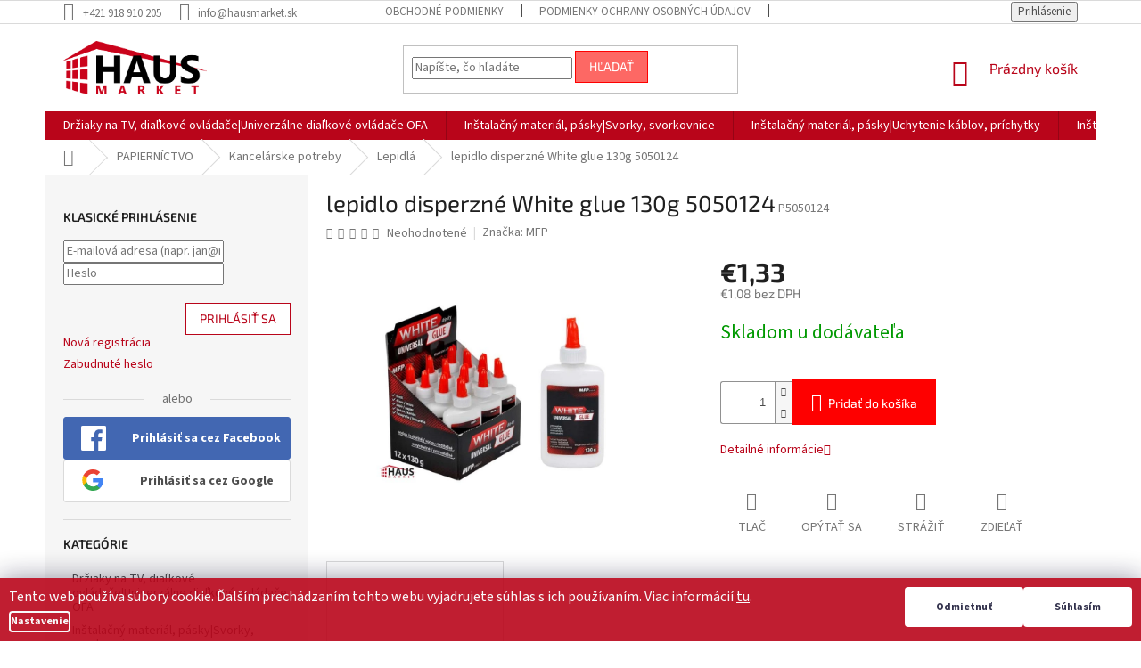

--- FILE ---
content_type: text/html; charset=utf-8
request_url: https://www.hausmarket.sk/lepidlo-disperzne-white-glue-130g-5050124/
body_size: 44083
content:
<!doctype html><html lang="sk" dir="ltr" class="header-background-light external-fonts-loaded"><head><meta charset="utf-8" /><meta name="viewport" content="width=device-width,initial-scale=1" /><title>lepidlo disperzné White glue 130g 5050124 - HAUSMARKET.sk</title><link rel="preconnect" href="https://cdn.myshoptet.com" /><link rel="dns-prefetch" href="https://cdn.myshoptet.com" /><link rel="preload" href="https://cdn.myshoptet.com/prj/dist/master/cms/libs/jquery/jquery-1.11.3.min.js" as="script" /><link href="https://cdn.myshoptet.com/prj/dist/master/cms/templates/frontend_templates/shared/css/font-face/source-sans-3.css" rel="stylesheet"><link href="https://cdn.myshoptet.com/prj/dist/master/cms/templates/frontend_templates/shared/css/font-face/exo-2.css" rel="stylesheet"><link href="https://cdn.myshoptet.com/prj/dist/master/shop/dist/font-shoptet-11.css.62c94c7785ff2cea73b2.css" rel="stylesheet"><script>
dataLayer = [];
dataLayer.push({'shoptet' : {
    "pageId": 10395,
    "pageType": "productDetail",
    "currency": "EUR",
    "currencyInfo": {
        "decimalSeparator": ",",
        "exchangeRate": 1,
        "priceDecimalPlaces": 2,
        "symbol": "\u20ac",
        "symbolLeft": 1,
        "thousandSeparator": " "
    },
    "language": "sk",
    "projectId": 372433,
    "product": {
        "id": 98229,
        "guid": "972a3f20-c7b0-11ec-a6b6-ecf4bbd49285",
        "hasVariants": false,
        "codes": [
            {
                "code": "P5050124"
            }
        ],
        "code": "P5050124",
        "name": "lepidlo disperzn\u00e9 White glue 130g 5050124",
        "appendix": "",
        "weight": "0.01",
        "manufacturer": "MFP",
        "manufacturerGuid": "1EF53338C393640C8CFCDA0BA3DED3EE",
        "currentCategory": "PAPIERN\u00cdCTVO | Kancel\u00e1rske potreby | Lepidl\u00e1",
        "currentCategoryGuid": "84465c1e-c93f-11ec-9321-024204b4d77d",
        "defaultCategory": "PAPIERN\u00cdCTVO | Kancel\u00e1rske potreby | Lepidl\u00e1",
        "defaultCategoryGuid": "84465c1e-c93f-11ec-9321-024204b4d77d",
        "currency": "EUR",
        "priceWithVat": 1.3300000000000001
    },
    "cartInfo": {
        "id": null,
        "freeShipping": false,
        "freeShippingFrom": null,
        "leftToFreeGift": {
            "formattedPrice": "\u20ac0",
            "priceLeft": 0
        },
        "freeGift": false,
        "leftToFreeShipping": {
            "priceLeft": null,
            "dependOnRegion": null,
            "formattedPrice": null
        },
        "discountCoupon": [],
        "getNoBillingShippingPrice": {
            "withoutVat": 0,
            "vat": 0,
            "withVat": 0
        },
        "cartItems": [],
        "taxMode": "ORDINARY"
    },
    "cart": [],
    "customer": {
        "priceRatio": 1,
        "priceListId": 1,
        "groupId": null,
        "registered": false,
        "mainAccount": false
    }
}});
dataLayer.push({'cookie_consent' : {
    "marketing": "denied",
    "analytics": "denied"
}});
document.addEventListener('DOMContentLoaded', function() {
    shoptet.consent.onAccept(function(agreements) {
        if (agreements.length == 0) {
            return;
        }
        dataLayer.push({
            'cookie_consent' : {
                'marketing' : (agreements.includes(shoptet.config.cookiesConsentOptPersonalisation)
                    ? 'granted' : 'denied'),
                'analytics': (agreements.includes(shoptet.config.cookiesConsentOptAnalytics)
                    ? 'granted' : 'denied')
            },
            'event': 'cookie_consent'
        });
    });
});
</script>
<meta property="og:type" content="website"><meta property="og:site_name" content="hausmarket.sk"><meta property="og:url" content="https://www.hausmarket.sk/lepidlo-disperzne-white-glue-130g-5050124/"><meta property="og:title" content="lepidlo disperzné White glue 130g 5050124 - HAUSMARKET.sk"><meta name="author" content="HAUSMARKET.sk"><meta name="web_author" content="Shoptet.sk"><meta name="dcterms.rightsHolder" content="www.hausmarket.sk"><meta name="robots" content="index,follow"><meta property="og:image" content="https://cdn.myshoptet.com/usr/www.hausmarket.sk/user/shop/big/98229_lepidlo-disperzne-white-glue-130g-5050124.jpg?626bcdb4"><meta property="og:description" content="lepidlo disperzné White glue 130g 5050124. "><meta name="description" content="lepidlo disperzné White glue 130g 5050124. "><meta name="google-site-verification" content="Mr8shMlVL3x52ZkZfFW5AX0PuyPkk8j1LRHJ7SXVRos"><meta property="product:price:amount" content="1.33"><meta property="product:price:currency" content="EUR"><style>:root {--color-primary: #B9051A;--color-primary-h: 353;--color-primary-s: 95%;--color-primary-l: 37%;--color-primary-hover: #B9051A;--color-primary-hover-h: 353;--color-primary-hover-s: 95%;--color-primary-hover-l: 37%;--color-secondary: #fe0000;--color-secondary-h: 0;--color-secondary-s: 100%;--color-secondary-l: 50%;--color-secondary-hover: #B9051A;--color-secondary-hover-h: 353;--color-secondary-hover-s: 95%;--color-secondary-hover-l: 37%;--color-tertiary: #fd6864;--color-tertiary-h: 2;--color-tertiary-s: 97%;--color-tertiary-l: 69%;--color-tertiary-hover: #fe0000;--color-tertiary-hover-h: 0;--color-tertiary-hover-s: 100%;--color-tertiary-hover-l: 50%;--color-header-background: #ffffff;--template-font: "Source Sans 3";--template-headings-font: "Exo 2";--header-background-url: none;--cookies-notice-background: #1A1937;--cookies-notice-color: #F8FAFB;--cookies-notice-button-hover: #f5f5f5;--cookies-notice-link-hover: #27263f;--templates-update-management-preview-mode-content: "Náhľad aktualizácií šablóny je aktívny pre váš prehliadač."}</style>
    
    <link href="https://cdn.myshoptet.com/prj/dist/master/shop/dist/main-11.less.fcb4a42d7bd8a71b7ee2.css" rel="stylesheet" />
        
    <script>var shoptet = shoptet || {};</script>
    <script src="https://cdn.myshoptet.com/prj/dist/master/shop/dist/main-3g-header.js.05f199e7fd2450312de2.js"></script>
<!-- User include --><!-- service 409(63) html code header -->
<style>
#filters h4{cursor:pointer;}[class~=slider-wrapper],[class~=filter-section]{padding-left:0;}#filters h4{padding-left:13.5pt;}[class~=filter-section],[class~=slider-wrapper]{padding-bottom:0 !important;}#filters h4:before{position:absolute;}#filters h4:before{left:0;}[class~=filter-section],[class~=slider-wrapper]{padding-right:0;}#filters h4{padding-bottom:9pt;}#filters h4{padding-right:13.5pt;}#filters > .slider-wrapper,[class~=slider-wrapper] > div,.filter-sections form,[class~=slider-wrapper][class~=filter-section] > div,.razeni > form{display:none;}#filters h4:before,#filters .otevreny h4:before{content:"\e911";}#filters h4{padding-top:9pt;}[class~=filter-section],[class~=slider-wrapper]{padding-top:0 !important;}[class~=filter-section]{border-top-width:0 !important;}[class~=filter-section]{border-top-style:none !important;}[class~=filter-section]{border-top-color:currentColor !important;}#filters .otevreny h4:before,#filters h4:before{font-family:shoptet;}#filters h4{position:relative;}#filters h4{margin-left:0 !important;}[class~=filter-section]{border-image:none !important;}#filters h4{margin-bottom:0 !important;}#filters h4{margin-right:0 !important;}#filters h4{margin-top:0 !important;}#filters h4{border-top-width:.0625pc;}#filters h4{border-top-style:solid;}#filters h4{border-top-color:#e0e0e0;}[class~=slider-wrapper]{max-width:none;}[class~=otevreny] form,.slider-wrapper.otevreny > div,[class~=slider-wrapper][class~=otevreny] > div,.otevreny form{display:block;}#filters h4{border-image:none;}[class~=param-filter-top]{margin-bottom:.9375pc;}[class~=otevreny] form{margin-bottom:15pt;}[class~=slider-wrapper]{color:inherit;}#filters .otevreny h4:before{-webkit-transform:rotate(180deg);}[class~=slider-wrapper],#filters h4:before{background:none;}#filters h4:before{-webkit-transform:rotate(90deg);}#filters h4:before{-moz-transform:rotate(90deg);}[class~=param-filter-top] form{display:block !important;}#filters h4:before{-o-transform:rotate(90deg);}#filters h4:before{-ms-transform:rotate(90deg);}#filters h4:before{transform:rotate(90deg);}#filters h4:before{font-size:.104166667in;}#filters .otevreny h4:before{-moz-transform:rotate(180deg);}#filters .otevreny h4:before{-o-transform:rotate(180deg);}#filters h4:before{top:36%;}#filters .otevreny h4:before{-ms-transform:rotate(180deg);}#filters h4:before{height:auto;}#filters h4:before{width:auto;}#filters .otevreny h4:before{transform:rotate(180deg);}
@media screen and (max-width: 767px) {
.param-filter-top{padding-top: 15px;}
}
#content .filters-wrapper > div:first-of-type, #footer .filters-wrapper > div:first-of-type {text-align: left;}
.template-11.one-column-body .content .filter-sections{padding-top: 15px; padding-bottom: 15px;}
</style>
<!-- service 654(301) html code header -->
<!-- Prefetch Pobo Page Builder CDN  -->
<link rel="dns-prefetch" href="https://image.pobo.cz">
<link href="https://cdnjs.cloudflare.com/ajax/libs/lightgallery/2.7.2/css/lightgallery.min.css" rel="stylesheet">
<link href="https://cdnjs.cloudflare.com/ajax/libs/lightgallery/2.7.2/css/lg-thumbnail.min.css" rel="stylesheet">


<!-- © Pobo Page Builder  -->
<script>
 	  window.addEventListener("DOMContentLoaded", function () {
		  var po = document.createElement("script");
		  po.type = "text/javascript";
		  po.async = true;
		  po.dataset.url = "https://www.pobo.cz";
			po.dataset.cdn = "https://image.pobo.space";
      po.dataset.tier = "standard";
      po.fetchpriority = "high";
      po.dataset.key = btoa(window.location.host);
		  po.id = "pobo-asset-url";
      po.platform = "shoptet";
      po.synergy = false;
		  po.src = "https://image.pobo.space/assets/editor.js?v=13";

		  var s = document.getElementsByTagName("script")[0];
		  s.parentNode.insertBefore(po, s);
	  });
</script>





<!-- project html code header -->
<!-- Hotjar Tracking Code for www.hausmarket.sk -->
<script>
    (function(h,o,t,j,a,r){
        h.hj=h.hj||function(){(h.hj.q=h.hj.q||[]).push(arguments)};
        h._hjSettings={hjid:2260634,hjsv:6};
        a=o.getElementsByTagName('head')[0];
        r=o.createElement('script');r.async=1;
        r.src=t+h._hjSettings.hjid+j+h._hjSettings.hjsv;
        a.appendChild(r);
    })(window,document,'https://static.hotjar.com/c/hotjar-','.js?sv=');
</script>
<style>
.siteCookies--bottom {left: initial;width: 100%;margin-left:initial;opacity: 90%;}
.siteCookies__form {max-width: 100%;}
.siteCookies__form {background-color: #b9051a;padding: 10px;border-top-left-radius: 0;border-top-right-radius: 0;}
.siteCookies__text {margin-right: 10px;margin-bottom: 5px;}
.siteCookies__form p {font-size: 12px; margin: 0;}
.siteCookies__button {padding: 0 35px;max-width: 200px;}
.siteCookies__buttonWrap {font-size: 12px;text-align: center;}
.siteCookies__button {line-height: 45px;}
.js-cookiesConsentSubmit {background-color: #FFF !important;display: initial;}
.siteCookies__button--first {background-color: #888 !important;}
.siteCookies__link {padding: 0;line-height: 20px;}

/*fade-in efekt*/
.siteCookies--bottom {
    -webkit-animation: fadein 2s; /* Safari, Chrome and Opera > 12.1 */
       -moz-animation: fadein 2s; /* Firefox < 16 */
        -ms-animation: fadein 2s; /* Internet Explorer */
         -o-animation: fadein 2s; /* Opera < 12.1 */
            animation: fadein 2s;
}
@keyframes fadein {from { opacity: 0; } to   { opacity: 1; }}
/* Firefox < 16 */ @-moz-keyframes fadein { from { opacity: 0; } to { opacity: 1; }}
/* Safari, Chrome and Opera > 12.1 */ @-webkit-keyframes fadein { from { opacity: 0; } to { opacity: 1; }}
/* Internet Explorer */ @-ms-keyframes fadein { from { opacity: 0; } to { opacity: 1; }}
</style>

<!-- /User include --><link rel="shortcut icon" href="/favicon.ico" type="image/x-icon" /><link rel="canonical" href="https://www.hausmarket.sk/lepidlo-disperzne-white-glue-130g-5050124/" />    <script>
        var _hwq = _hwq || [];
        _hwq.push(['setKey', '6313DCD60635628541FEF1FB374CDB4B']);
        _hwq.push(['setTopPos', '0']);
        _hwq.push(['showWidget', '22']);
        (function() {
            var ho = document.createElement('script');
            ho.src = 'https://sk.im9.cz/direct/i/gjs.php?n=wdgt&sak=6313DCD60635628541FEF1FB374CDB4B';
            var s = document.getElementsByTagName('script')[0]; s.parentNode.insertBefore(ho, s);
        })();
    </script>
    <!-- Global site tag (gtag.js) - Google Analytics -->
    <script async src="https://www.googletagmanager.com/gtag/js?id=G-Z91PEVQ7KG"></script>
    <script>
        
        window.dataLayer = window.dataLayer || [];
        function gtag(){dataLayer.push(arguments);}
        

                    console.debug('default consent data');

            gtag('consent', 'default', {"ad_storage":"denied","analytics_storage":"denied","ad_user_data":"denied","ad_personalization":"denied","wait_for_update":500});
            dataLayer.push({
                'event': 'default_consent'
            });
        
        gtag('js', new Date());

                gtag('config', 'UA-142218910-1', { 'groups': "UA" });
        
                gtag('config', 'G-Z91PEVQ7KG', {"groups":"GA4","send_page_view":false,"content_group":"productDetail","currency":"EUR","page_language":"sk"});
        
                gtag('config', 'AW-11006977833', {"allow_enhanced_conversions":true});
        
        
        
        
        
                    gtag('event', 'page_view', {"send_to":"GA4","page_language":"sk","content_group":"productDetail","currency":"EUR"});
        
                gtag('set', 'currency', 'EUR');

        gtag('event', 'view_item', {
            "send_to": "UA",
            "items": [
                {
                    "id": "P5050124",
                    "name": "lepidlo disperzn\u00e9 White glue 130g 5050124",
                    "category": "PAPIERN\u00cdCTVO \/ Kancel\u00e1rske potreby \/ Lepidl\u00e1",
                                        "brand": "MFP",
                                                            "price": 1.08
                }
            ]
        });
        
        
        
        
        
                    gtag('event', 'view_item', {"send_to":"GA4","page_language":"sk","content_group":"productDetail","value":1.0800000000000001,"currency":"EUR","items":[{"item_id":"P5050124","item_name":"lepidlo disperzn\u00e9 White glue 130g 5050124","item_brand":"MFP","item_category":"PAPIERN\u00cdCTVO","item_category2":"Kancel\u00e1rske potreby","item_category3":"Lepidl\u00e1","price":1.0800000000000001,"quantity":1,"index":0}]});
        
        
        
        
        
        
        
        document.addEventListener('DOMContentLoaded', function() {
            if (typeof shoptet.tracking !== 'undefined') {
                for (var id in shoptet.tracking.bannersList) {
                    gtag('event', 'view_promotion', {
                        "send_to": "UA",
                        "promotions": [
                            {
                                "id": shoptet.tracking.bannersList[id].id,
                                "name": shoptet.tracking.bannersList[id].name,
                                "position": shoptet.tracking.bannersList[id].position
                            }
                        ]
                    });
                }
            }

            shoptet.consent.onAccept(function(agreements) {
                if (agreements.length !== 0) {
                    console.debug('gtag consent accept');
                    var gtagConsentPayload =  {
                        'ad_storage': agreements.includes(shoptet.config.cookiesConsentOptPersonalisation)
                            ? 'granted' : 'denied',
                        'analytics_storage': agreements.includes(shoptet.config.cookiesConsentOptAnalytics)
                            ? 'granted' : 'denied',
                                                                                                'ad_user_data': agreements.includes(shoptet.config.cookiesConsentOptPersonalisation)
                            ? 'granted' : 'denied',
                        'ad_personalization': agreements.includes(shoptet.config.cookiesConsentOptPersonalisation)
                            ? 'granted' : 'denied',
                        };
                    console.debug('update consent data', gtagConsentPayload);
                    gtag('consent', 'update', gtagConsentPayload);
                    dataLayer.push(
                        { 'event': 'update_consent' }
                    );
                }
            });
        });
    </script>
<!-- Start Pricemania remarketing -->
<script type="text/plain" data-cookiecategory="personalisation" async src="https://public.pricemania.sk/v1/shop/trusted/script.min.js?pk=043f7727b24ad34edd0b884c2ec7ebb32fb09737"></script>
<script type="text/plain" data-cookiecategory="personalisation">
    window.pmaDataLayer = window.pmaDataLayer || [];
    function pma() { pmaDataLayer.push(arguments) }
</script>
<!-- End Pricemania remarketing -->
<script>
    (function(t, r, a, c, k, i, n, g) { t['ROIDataObject'] = k;
    t[k]=t[k]||function(){ (t[k].q=t[k].q||[]).push(arguments) },t[k].c=i;n=r.createElement(a),
    g=r.getElementsByTagName(a)[0];n.async=1;n.src=c;g.parentNode.insertBefore(n,g)
    })(window, document, 'script', '//www.heureka.sk/ocm/sdk.js?source=shoptet&version=2&page=product_detail', 'heureka', 'sk');

    heureka('set_user_consent', 0);
</script>
</head><body class="desktop id-10395 in-lepidla-2 template-11 type-product type-detail multiple-columns-body columns-3 ums_forms_redesign--off ums_a11y_category_page--on ums_discussion_rating_forms--off ums_flags_display_unification--on ums_a11y_login--on mobile-header-version-0"><noscript>
    <style>
        #header {
            padding-top: 0;
            position: relative !important;
            top: 0;
        }
        .header-navigation {
            position: relative !important;
        }
        .overall-wrapper {
            margin: 0 !important;
        }
        body:not(.ready) {
            visibility: visible !important;
        }
    </style>
    <div class="no-javascript">
        <div class="no-javascript__title">Musíte zmeniť nastavenie vášho prehliadača</div>
        <div class="no-javascript__text">Pozrite sa na: <a href="https://www.google.com/support/bin/answer.py?answer=23852">Ako povoliť JavaScript vo vašom prehliadači</a>.</div>
        <div class="no-javascript__text">Ak používate software na blokovanie reklám, možno bude potrebné, aby ste povolili JavaScript z tejto stránky.</div>
        <div class="no-javascript__text">Ďakujeme.</div>
    </div>
</noscript>

        <div id="fb-root"></div>
        <script>
            window.fbAsyncInit = function() {
                FB.init({
//                    appId            : 'your-app-id',
                    autoLogAppEvents : true,
                    xfbml            : true,
                    version          : 'v19.0'
                });
            };
        </script>
        <script async defer crossorigin="anonymous" src="https://connect.facebook.net/sk_SK/sdk.js"></script>    <div class="siteCookies siteCookies--bottom siteCookies--dark js-siteCookies" role="dialog" data-testid="cookiesPopup" data-nosnippet>
        <div class="siteCookies__form">
            <div class="siteCookies__content">
                <div class="siteCookies__text">
                    Tento web používa súbory cookie. Ďalším prechádzaním tohto webu vyjadrujete súhlas s ich používaním. Viac informácií <a href="http://www.hausmarket.sk/podmienky-ochrany-osobnych-udajov/" target="\">tu</a>.
                </div>
                <p class="siteCookies__links">
                    <button class="siteCookies__link js-cookies-settings" aria-label="Nastavenia cookies" data-testid="cookiesSettings">Nastavenie</button>
                </p>
            </div>
            <div class="siteCookies__buttonWrap">
                                    <button class="siteCookies__button js-cookiesConsentSubmit" value="reject" aria-label="Odmietnuť cookies" data-testid="buttonCookiesReject">Odmietnuť</button>
                                <button class="siteCookies__button js-cookiesConsentSubmit" value="all" aria-label="Prijať cookies" data-testid="buttonCookiesAccept">Súhlasím</button>
            </div>
        </div>
        <script>
            document.addEventListener("DOMContentLoaded", () => {
                const siteCookies = document.querySelector('.js-siteCookies');
                document.addEventListener("scroll", shoptet.common.throttle(() => {
                    const st = document.documentElement.scrollTop;
                    if (st > 1) {
                        siteCookies.classList.add('siteCookies--scrolled');
                    } else {
                        siteCookies.classList.remove('siteCookies--scrolled');
                    }
                }, 100));
            });
        </script>
    </div>
<a href="#content" class="skip-link sr-only">Prejsť na obsah</a><div class="overall-wrapper"><div class="user-action"><div class="container">
    <div class="user-action-in">
                    <div id="login" class="user-action-login popup-widget login-widget" role="dialog" aria-labelledby="loginHeading">
        <div class="popup-widget-inner">
                            <h2 id="loginHeading">Prihlásenie k vášmu účtu</h2><div id="customerLogin"><form action="/action/Customer/Login/" method="post" id="formLoginIncluded" class="csrf-enabled formLogin" data-testid="formLogin"><input type="hidden" name="referer" value="" /><div class="form-group"><div class="input-wrapper email js-validated-element-wrapper no-label"><input type="email" name="email" class="form-control" autofocus placeholder="E-mailová adresa (napr. jan@novak.sk)" data-testid="inputEmail" autocomplete="email" required /></div></div><div class="form-group"><div class="input-wrapper password js-validated-element-wrapper no-label"><input type="password" name="password" class="form-control" placeholder="Heslo" data-testid="inputPassword" autocomplete="current-password" required /><span class="no-display">Nemôžete vyplniť toto pole</span><input type="text" name="surname" value="" class="no-display" /></div></div><div class="form-group"><div class="login-wrapper"><button type="submit" class="btn btn-secondary btn-text btn-login" data-testid="buttonSubmit">Prihlásiť sa</button><div class="password-helper"><a href="/registracia/" data-testid="signup" rel="nofollow">Nová registrácia</a><a href="/klient/zabudnute-heslo/" rel="nofollow">Zabudnuté heslo</a></div></div></div><div class="social-login-buttons"><div class="social-login-buttons-divider"><span>alebo</span></div><div class="form-group"><a href="/action/Social/login/?provider=Facebook" class="login-btn facebook" rel="nofollow"><span class="login-facebook-icon"></span><strong>Prihlásiť sa cez Facebook</strong></a></div><div class="form-group"><a href="/action/Social/login/?provider=Google" class="login-btn google" rel="nofollow"><span class="login-google-icon"></span><strong>Prihlásiť sa cez Google</strong></a></div></div></form>
</div>                    </div>
    </div>

                            <div id="cart-widget" class="user-action-cart popup-widget cart-widget loader-wrapper" data-testid="popupCartWidget" role="dialog" aria-hidden="true">
    <div class="popup-widget-inner cart-widget-inner place-cart-here">
        <div class="loader-overlay">
            <div class="loader"></div>
        </div>
    </div>

    <div class="cart-widget-button">
        <a href="/kosik/" class="btn btn-conversion" id="continue-order-button" rel="nofollow" data-testid="buttonNextStep">Pokračovať do košíka</a>
    </div>
</div>
            </div>
</div>
</div><div class="top-navigation-bar" data-testid="topNavigationBar">

    <div class="container">

        <div class="top-navigation-contacts">
            <strong>Zákaznícka podpora:</strong><a href="tel:+421918910205" class="project-phone" aria-label="Zavolať na +421918910205" data-testid="contactboxPhone"><span>+421 918 910 205</span></a><a href="mailto:info@hausmarket.sk" class="project-email" data-testid="contactboxEmail"><span>info@hausmarket.sk</span></a>        </div>

                            <div class="top-navigation-menu">
                <div class="top-navigation-menu-trigger"></div>
                <ul class="top-navigation-bar-menu">
                                            <li class="top-navigation-menu-item-39">
                            <a href="/obchodne-podmienky/">Obchodné podmienky</a>
                        </li>
                                            <li class="top-navigation-menu-item-691">
                            <a href="/podmienky-ochrany-osobnych-udajov/">Podmienky ochrany osobných údajov</a>
                        </li>
                                            <li class="top-navigation-menu-item-29">
                            <a href="/kontakty/">Kontakty</a>
                        </li>
                                            <li class="top-navigation-menu-item-14937">
                            <a href="/otvaracie-hodiny/">Otváracie hodiny</a>
                        </li>
                                    </ul>
                <ul class="top-navigation-bar-menu-helper"></ul>
            </div>
        
        <div class="top-navigation-tools top-navigation-tools--language">
            <div class="responsive-tools">
                <a href="#" class="toggle-window" data-target="search" aria-label="Hľadať" data-testid="linkSearchIcon"></a>
                                                            <a href="#" class="toggle-window" data-target="login"></a>
                                                    <a href="#" class="toggle-window" data-target="navigation" aria-label="Menu" data-testid="hamburgerMenu"></a>
            </div>
                        <button class="top-nav-button top-nav-button-login toggle-window" type="button" data-target="login" aria-haspopup="dialog" aria-controls="login" aria-expanded="false" data-testid="signin"><span>Prihlásenie</span></button>        </div>

    </div>

</div>
<header id="header"><div class="container navigation-wrapper">
    <div class="header-top">
        <div class="site-name-wrapper">
            <div class="site-name"><a href="/" data-testid="linkWebsiteLogo"><img src="https://cdn.myshoptet.com/usr/www.hausmarket.sk/user/logos/hausmarket-logo.png" alt="HAUSMARKET.sk" fetchpriority="low" /></a></div>        </div>
        <div class="search" itemscope itemtype="https://schema.org/WebSite">
            <meta itemprop="headline" content="Lepidlá"/><meta itemprop="url" content="https://www.hausmarket.sk"/><meta itemprop="text" content="lepidlo disperzné White glue 130g 5050124. "/>            <form action="/action/ProductSearch/prepareString/" method="post"
    id="formSearchForm" class="search-form compact-form js-search-main"
    itemprop="potentialAction" itemscope itemtype="https://schema.org/SearchAction" data-testid="searchForm">
    <fieldset>
        <meta itemprop="target"
            content="https://www.hausmarket.sk/vyhladavanie/?string={string}"/>
        <input type="hidden" name="language" value="sk"/>
        
            
<input
    type="search"
    name="string"
        class="query-input form-control search-input js-search-input"
    placeholder="Napíšte, čo hľadáte"
    autocomplete="off"
    required
    itemprop="query-input"
    aria-label="Vyhľadávanie"
    data-testid="searchInput"
>
            <button type="submit" class="btn btn-default" data-testid="searchBtn">Hľadať</button>
        
    </fieldset>
</form>
        </div>
        <div class="navigation-buttons">
                
    <a href="/kosik/" class="btn btn-icon toggle-window cart-count" data-target="cart" data-hover="true" data-redirect="true" data-testid="headerCart" rel="nofollow" aria-haspopup="dialog" aria-expanded="false" aria-controls="cart-widget">
        
                <span class="sr-only">Nákupný košík</span>
        
            <span class="cart-price visible-lg-inline-block" data-testid="headerCartPrice">
                                    Prázdny košík                            </span>
        
    
            </a>
        </div>
    </div>
    <nav id="navigation" aria-label="Hlavné menu" data-collapsible="true"><div class="navigation-in menu"><ul class="menu-level-1" role="menubar" data-testid="headerMenuItems"><li class="menu-item-15815" role="none"><a href="/drziaky-na-tv--dialkove-ovladace-univerzalne-dialkove-ovladace-ofa/" data-testid="headerMenuItem" role="menuitem" aria-expanded="false"><b>Držiaky na TV, diaľkové ovládače|Univerzálne diaľkové ovládače OFA</b></a></li>
<li class="menu-item-15818" role="none"><a href="/instalacny-material--pasky-svorky--svorkovnice/" data-testid="headerMenuItem" role="menuitem" aria-expanded="false"><b>Inštalačný materiál, pásky|Svorky, svorkovnice</b></a></li>
<li class="menu-item-15821" role="none"><a href="/instalacny-material--pasky-uchytenie-kablov--prichytky/" data-testid="headerMenuItem" role="menuitem" aria-expanded="false"><b>Inštalačný materiál, pásky|Uchytenie káblov, príchytky</b></a></li>
<li class="menu-item-15824" role="none"><a href="/instalacny-material--pasky-kable/" data-testid="headerMenuItem" role="menuitem" aria-expanded="false"><b>Inštalačný materiál, pásky|Káble</b></a></li>
<li class="menu-item-15827" role="none"><a href="/instalacny-material--pasky-krabice--vicka/" data-testid="headerMenuItem" role="menuitem" aria-expanded="false"><b>Inštalačný materiál, pásky|Krabice, víčka</b></a></li>
<li class="menu-item-15830" role="none"><a href="/instalacny-material--pasky-zasuvky--vypinace/" data-testid="headerMenuItem" role="menuitem" aria-expanded="false"><b>Inštalačný materiál, pásky|Zásuvky, vypínače</b></a></li>
<li class="menu-item-15833" role="none"><a href="/predlzovacie-privody--navijaky--vidlice--prislusenstvo-vidlice--zasuvky/" data-testid="headerMenuItem" role="menuitem" aria-expanded="false"><b>Predlžovacie prívody, navijaky, vidlice, príslušenstvo|Vidlice, zásuvky</b></a></li>
<li class="menu-item-15836" role="none"><a href="/predlzovacie-privody--navijaky--vidlice--prislusenstvo-casovace/" data-testid="headerMenuItem" role="menuitem" aria-expanded="false"><b>Predlžovacie prívody, navijaky, vidlice, príslušenstvo|Časovače</b></a></li>
<li class="menu-item-15839" role="none"><a href="/predlzovacie-privody--navijaky--vidlice--prislusenstvo-prepatove-ochrany/" data-testid="headerMenuItem" role="menuitem" aria-expanded="false"><b>Predlžovacie prívody, navijaky, vidlice, príslušenstvo|Prepäťové ochrany</b></a></li>
<li class="menu-item-15842" role="none"><a href="/svietidla-rucne-svietidla/" data-testid="headerMenuItem" role="menuitem" aria-expanded="false"><b>Svietidlá|Ručné svietidlá</b></a></li>
<li class="menu-item-15845" role="none"><a href="/svietidla-nocne-svietidla/" data-testid="headerMenuItem" role="menuitem" aria-expanded="false"><b>Svietidlá|Nočné svietidlá</b></a></li>
<li class="menu-item-15848" role="none"><a href="/svietidla-led-pracovne-svietidla/" data-testid="headerMenuItem" role="menuitem" aria-expanded="false"><b>Svietidlá|LED pracovné svietidlá</b></a></li>
<li class="menu-item-15851" role="none"><a href="/svietidla-celovky/" data-testid="headerMenuItem" role="menuitem" aria-expanded="false"><b>Svietidlá|Čelovky</b></a></li>
<li class="menu-item-15854" role="none"><a href="/svietidla-kempingove--lapace-hmyzu/" data-testid="headerMenuItem" role="menuitem" aria-expanded="false"><b>Svietidlá|Kempingové, lapače hmyzu</b></a></li>
<li class="menu-item-15857" role="none"><a href="/svietidla-montazne-lampy/" data-testid="headerMenuItem" role="menuitem" aria-expanded="false"><b>Svietidlá|Montážne lampy</b></a></li>
<li class="menu-item-15860" role="none"><a href="/svietidla-senzory/" data-testid="headerMenuItem" role="menuitem" aria-expanded="false"><b>Svietidlá|Senzory</b></a></li>
<li class="menu-item-15863" role="none"><a href="/svetelne-zdroje-ziarovky-do-elektrospotrebicov/" data-testid="headerMenuItem" role="menuitem" aria-expanded="false"><b>Svetelné zdroje|Žiarovky do elektrospotrebičov</b></a></li>
<li class="menu-item-15866" role="none"><a href="/svetelne-zdroje-led-ziarovky/" data-testid="headerMenuItem" role="menuitem" aria-expanded="false"><b>Svetelné zdroje|LED žiarovky</b></a></li>
<li class="menu-item-15869" role="none"><a href="/svietidla-reflektory/" data-testid="headerMenuItem" role="menuitem" aria-expanded="false"><b>Svietidlá|Reflektory</b></a></li>
<li class="menu-item-15872" role="none"><a href="/svietidla-stolne-lampy/" data-testid="headerMenuItem" role="menuitem" aria-expanded="false"><b>Svietidlá|Stolné lampy</b></a></li>
<li class="menu-item-15875" role="none"><a href="/svietidla-stropne-svietidla/" data-testid="headerMenuItem" role="menuitem" aria-expanded="false"><b>Svietidlá|Stropné svietidlá</b></a></li>
<li class="menu-item-15878" role="none"><a href="/svietidla-vestavna-svitidla/" data-testid="headerMenuItem" role="menuitem" aria-expanded="false"><b>Svietidlá|Vestavná svítidla</b></a></li>
<li class="menu-item-15881" role="none"><a href="/svietidla-led-panely-velke/" data-testid="headerMenuItem" role="menuitem" aria-expanded="false"><b>Svietidlá|LED panely VEĽKÉ</b></a></li>
<li class="menu-item-15884" role="none"><a href="/svietidla-prislusenstvo-pre-led-svetla/" data-testid="headerMenuItem" role="menuitem" aria-expanded="false"><b>Svietidlá|Príslušenstvo pre LED svetlá</b></a></li>
<li class="menu-item-15887" role="none"><a href="/svietidla-orientacne-osvetlenie/" data-testid="headerMenuItem" role="menuitem" aria-expanded="false"><b>Svietidlá|Orientačné osvetlenie</b></a></li>
<li class="menu-item-15890" role="none"><a href="/univerzalne-sietove-adaptery--power-banky-univerzalne-sietove-adaptery/" data-testid="headerMenuItem" role="menuitem" aria-expanded="false"><b>Univerzálne sieťové adaptéry, power banky|Univerzálne sieťové adaptéry</b></a></li>
<li class="menu-item-15893" role="none"><a href="/nabijacky-baterii-nabijacky-autobaterii--testery/" data-testid="headerMenuItem" role="menuitem" aria-expanded="false"><b>Nabíjačky batérií|Nabíjačky autobatérií, testery</b></a></li>
<li class="menu-item-15896" role="none"><a href="/vf-technika--anteny--dvb-t2-vf-technika-napajacie-antenne-zdroje/" data-testid="headerMenuItem" role="menuitem" aria-expanded="false"><b>VF technika, antény, DVB-T2|VF technika|Napájacie anténne zdroje</b></a></li>
<li class="menu-item-15899" role="none"><a href="/kable-konektory-iec-konektory/" data-testid="headerMenuItem" role="menuitem" aria-expanded="false"><b>Káble|Konektory|IEC konektory</b></a></li>
<li class="menu-item-15902" role="none"><a href="/kable-konektory-f-konektory/" data-testid="headerMenuItem" role="menuitem" aria-expanded="false"><b>Káble|Konektory|F konektory</b></a></li>
<li class="menu-item-15905" role="none"><a href="/kable-konektory-scart-konektory/" data-testid="headerMenuItem" role="menuitem" aria-expanded="false"><b>Káble|Konektory|SCART konektory</b></a></li>
<li class="menu-item-15908" role="none"><a href="/kable-konektory-utp-konektory/" data-testid="headerMenuItem" role="menuitem" aria-expanded="false"><b>Káble|Konektory|UTP konektory</b></a></li>
<li class="menu-item-15911" role="none"><a href="/predlzovacie-privody--navijaky--vidlice--prislusenstvo-predlzovacie-privody--spojky--samostatne-zasuvky/" data-testid="headerMenuItem" role="menuitem" aria-expanded="false"><b>Predlžovacie prívody, navijaky, vidlice, príslušenstvo|Predlžovacie prívody, spojky, samostatné zásuvky</b></a></li>
<li class="menu-item-15914" role="none"><a href="/instalacny-material--pasky-pasky-pvc/" data-testid="headerMenuItem" role="menuitem" aria-expanded="false"><b>Inštalačný materiál, pásky|Pásky|PVC</b></a></li>
<li class="menu-item-15917" role="none"><a href="/instalacny-material--pasky-pasky-textilne-pasky/" data-testid="headerMenuItem" role="menuitem" aria-expanded="false"><b>Inštalačný materiál, pásky|Pásky|Textilné pásky</b></a></li>
<li class="menu-item-15920" role="none"><a href="/instalacny-material--pasky-pasky-ostatne-pasky/" data-testid="headerMenuItem" role="menuitem" aria-expanded="false"><b>Inštalačný materiál, pásky|Pásky|Ostatné pásky</b></a></li>
<li class="menu-item-15923" role="none"><a href="/termostaty--detektory-co-a-dymu-termostaty/" data-testid="headerMenuItem" role="menuitem" aria-expanded="false"><b>Termostaty, detektory CO a dymu|Termostaty</b></a></li>
<li class="menu-item-15926" role="none"><a href="/termostaty--detektory-co-a-dymu-detektory-co-a-vody/" data-testid="headerMenuItem" role="menuitem" aria-expanded="false"><b>Termostaty, detektory CO a dymu|Detektory CO a vody</b></a></li>
<li class="menu-item-15929" role="none"><a href="/multimetre--skusacky-skusacky-napatia/" data-testid="headerMenuItem" role="menuitem" aria-expanded="false"><b>Multimetre, skúšačky|Skúšačky napätia</b></a></li>
<li class="menu-item-15932" role="none"><a href="/multimetre--skusacky-multimetre--meracie-snury/" data-testid="headerMenuItem" role="menuitem" aria-expanded="false"><b>Multimetre, skúšačky|Multimetre, meracie šnúry</b></a></li>
<li class="menu-item-15935" role="none"><a href="/baterie-tester-baterii/" data-testid="headerMenuItem" role="menuitem" aria-expanded="false"><b>Batérie|Tester batérií</b></a></li>
<li class="menu-item-15938" role="none"><a href="/multimetre--skusacky-detektory--testery/" data-testid="headerMenuItem" role="menuitem" aria-expanded="false"><b>Multimetre, skúšačky|Detektory, testery</b></a></li>
<li class="menu-item-15941" role="none"><a href="/multimetre--skusacky-meracie-nastroje/" data-testid="headerMenuItem" role="menuitem" aria-expanded="false"><b>Multimetre, skúšačky|Meracie nástroje</b></a></li>
<li class="menu-item-15944" role="none"><a href="/kable-meracie-snury/" data-testid="headerMenuItem" role="menuitem" aria-expanded="false"><b>Káble|Meracie šnúry</b></a></li>
<li class="menu-item-15947" role="none"><a href="/kable-koaxialne-kable/" data-testid="headerMenuItem" role="menuitem" aria-expanded="false"><b>Káble|Koaxiálne káble</b></a></li>
<li class="menu-item-15950" role="none"><a href="/kable-dvojlinky/" data-testid="headerMenuItem" role="menuitem" aria-expanded="false"><b>Káble|Dvojlinky</b></a></li>
<li class="menu-item-15953" role="none"><a href="/kable-datove-kable-utp--ftp/" data-testid="headerMenuItem" role="menuitem" aria-expanded="false"><b>Káble|Dátové káble UTP, FTP</b></a></li>
<li class="menu-item-15956" role="none"><a href="/kable-av-kable-hdmi-kable/" data-testid="headerMenuItem" role="menuitem" aria-expanded="false"><b>Káble|AV káble|HDMI káble</b></a></li>
<li class="menu-item-15959" role="none"><a href="/kable-av-kable-scart-kable/" data-testid="headerMenuItem" role="menuitem" aria-expanded="false"><b>Káble|AV káble|SCART káble</b></a></li>
<li class="menu-item-15962" role="none"><a href="/kable-av-kable-antenne-koaxialne-kable/" data-testid="headerMenuItem" role="menuitem" aria-expanded="false"><b>Káble|AV káble|Anténne koaxiálne káble</b></a></li>
<li class="menu-item-15965" role="none"><a href="/kable-av-kable-usb-kable/" data-testid="headerMenuItem" role="menuitem" aria-expanded="false"><b>Káble|AV káble|USB káble</b></a></li>
<li class="menu-item-15968" role="none"><a href="/kable-pohyblive-privody--flexo-snury/" data-testid="headerMenuItem" role="menuitem" aria-expanded="false"><b>Káble|Pohyblivé prívody, flexo šnúry</b></a></li>
<li class="menu-item-15971" role="none"><a href="/vf-technika--anteny--dvb-t2-vf-technika-ucastnicke-zasuvky/" data-testid="headerMenuItem" role="menuitem" aria-expanded="false"><b>VF technika, antény, DVB-T2|VF technika|Účastnícke zásuvky</b></a></li>
<li class="menu-item-15974" role="none"><a href="/vf-technika--anteny--dvb-t2-vf-technika-zlucovace/" data-testid="headerMenuItem" role="menuitem" aria-expanded="false"><b>VF technika, antény, DVB-T2|VF technika|Zlučovače</b></a></li>
<li class="menu-item-15977" role="none"><a href="/vf-technika--anteny--dvb-t2-vf-technika-rozbocovace/" data-testid="headerMenuItem" role="menuitem" aria-expanded="false"><b>VF technika, antény, DVB-T2|VF technika|Rozbočovače</b></a></li>
<li class="menu-item-15980" role="none"><a href="/vf-technika--anteny--dvb-t2-vf-technika-zosilnovace/" data-testid="headerMenuItem" role="menuitem" aria-expanded="false"><b>VF technika, antény, DVB-T2|VF technika|Zosilňovače</b></a></li>
<li class="menu-item-15983" role="none"><a href="/vf-technika--anteny--dvb-t2-prijimace-tv-signalu/" data-testid="headerMenuItem" role="menuitem" aria-expanded="false"><b>VF technika, antény, DVB-T2|Prijímače TV signálu</b></a></li>
<li class="menu-item-15986" role="none"><a href="/vf-technika--anteny--dvb-t2-konzoly-a-drziaky-anten/" data-testid="headerMenuItem" role="menuitem" aria-expanded="false"><b>VF technika, antény, DVB-T2|Konzoly a držiaky antén</b></a></li>
<li class="menu-item-15989" role="none"><a href="/meteostanice--teplomery-teplomery--budiky--minutky-teplomery/" data-testid="headerMenuItem" role="menuitem" aria-expanded="false"><b>Meteostanice, teplomery|Teplomery, budíky, minútky|Teplomery</b></a></li>
<li class="menu-item-15992" role="none"><a href="/meteostanice--teplomery-teplomery--budiky--minutky-kuchynske-minutky/" data-testid="headerMenuItem" role="menuitem" aria-expanded="false"><b>Meteostanice, teplomery|Teplomery, budíky, minútky|Kuchynské minútky</b></a></li>
<li class="menu-item-15995" role="none"><a href="/meteostanice--teplomery-meteorologicke-stanice/" data-testid="headerMenuItem" role="menuitem" aria-expanded="false"><b>Meteostanice, teplomery|Meteorologické stanice</b></a></li>
<li class="menu-item-15998" role="none"><a href="/osobne-a-kuchynske-vahy-2/" data-testid="headerMenuItem" role="menuitem" aria-expanded="false"><b>Osobné a kuchynské váhy</b></a></li>
<li class="menu-item-16001" role="none"><a href="/vf-technika--anteny--dvb-t2-radia/" data-testid="headerMenuItem" role="menuitem" aria-expanded="false"><b>VF technika, antény, DVB-T2|Rádiá</b></a></li>
<li class="menu-item-16004" role="none"><a href="/meteostanice--teplomery-nahradne-cidla/" data-testid="headerMenuItem" role="menuitem" aria-expanded="false"><b>Meteostanice, teplomery|Náhradné čidla</b></a></li>
<li class="menu-item-16007" role="none"><a href="/vf-technika--anteny--dvb-t2-anteny/" data-testid="headerMenuItem" role="menuitem" aria-expanded="false"><b>VF technika, antény, DVB-T2|Antény</b></a></li>
<li class="menu-item-16010" role="none"><a href="/monitorovacie-zariadenia-a-zvonceky-dverove-zamky/" data-testid="headerMenuItem" role="menuitem" aria-expanded="false"><b>Monitorovacie zariadenia a zvončeky|Dverové zámky</b></a></li>
<li class="menu-item-16013" role="none"><a href="/monitorovacie-zariadenia-a-zvonceky-kodove-klavesnice/" data-testid="headerMenuItem" role="menuitem" aria-expanded="false"><b>Monitorovacie zariadenia a zvončeky|Kódové klávesnice</b></a></li>
<li class="menu-item-16016" role="none"><a href="/svetelne-zdroje-objimky/" data-testid="headerMenuItem" role="menuitem" aria-expanded="false"><b>Svetelné zdroje|Objímky</b></a></li>
<li class="menu-item-16019" role="none"><a href="/svetelne-zdroje-autoziarovky/" data-testid="headerMenuItem" role="menuitem" aria-expanded="false"><b>Svetelné zdroje|Autožiarovky</b></a></li>
<li class="menu-item-16022" role="none"><a href="/instalacny-material--pasky-spajkovacky--cin--kolofonia/" data-testid="headerMenuItem" role="menuitem" aria-expanded="false"><b>Inštalačný materiál, pásky|Spájkovačky, cín, kolofónia</b></a></li>
<li class="menu-item-16025" role="none"><a href="/drziaky-na-tv--dialkove-ovladace-drziaky-na-tv/" data-testid="headerMenuItem" role="menuitem" aria-expanded="false"><b>Držiaky na TV, diaľkové ovládače|Držiaky na TV</b></a></li>
<li class="menu-item-16028" role="none"><a href="/monitorovacie-zariadenia-a-zvonceky-domove-zvonceky-bezdrotove-zvonceky/" data-testid="headerMenuItem" role="menuitem" aria-expanded="false"><b>Monitorovacie zariadenia a zvončeky|Domové zvončeky|Bezdrôtové zvončeky</b></a></li>
<li class="menu-item-16031" role="none"><a href="/monitorovacie-zariadenia-a-zvonceky-domove-zvonceky-tlacidla-ku-zvoncekom/" data-testid="headerMenuItem" role="menuitem" aria-expanded="false"><b>Monitorovacie zariadenia a zvončeky|Domové zvončeky|Tlačidlá ku zvončekom</b></a></li>
<li class="menu-item-16034" role="none"><a href="/baterie-gp-baterie/" data-testid="headerMenuItem" role="menuitem" aria-expanded="false"><b>Batérie|GP Batérie</b></a></li>
<li class="menu-item-16037" role="none"><a href="/baterie-nahradne-baterie-do-bateriek/" data-testid="headerMenuItem" role="menuitem" aria-expanded="false"><b>Batérie|Náhradné batérie do bateriek</b></a></li>
<li class="menu-item-16040" role="none"><a href="/baterie-olovene-akumulatory/" data-testid="headerMenuItem" role="menuitem" aria-expanded="false"><b>Batérie|Olovené akumulátory</b></a></li>
<li class="menu-item-16043" role="none"><a href="/svetelne-zdroje-halogeny/" data-testid="headerMenuItem" role="menuitem" aria-expanded="false"><b>Svetelné zdroje|Halogény</b></a></li>
<li class="menu-item-16046" role="none"><a href="/svietidla-cyklosvietidla/" data-testid="headerMenuItem" role="menuitem" aria-expanded="false"><b>Svietidlá|Cyklosvietidlá</b></a></li>
<li class="menu-item-16049" role="none"><a href="/monitorovacie-zariadenia-a-zvonceky-audiovratniky--domace-audiotelefony/" data-testid="headerMenuItem" role="menuitem" aria-expanded="false"><b>Monitorovacie zariadenia a zvončeky|Audiovrátniky, domáce audiotelefóny</b></a></li>
<li class="menu-item-16052" role="none"><a href="/svietidla-led-svetla-pod-kuchynsku-linku/" data-testid="headerMenuItem" role="menuitem" aria-expanded="false"><b>Svietidlá|LED svetlá pod kuchynskú linku</b></a></li>
<li class="menu-item-16055" role="none"><a href="/svietidla-ladeadapter/" data-testid="headerMenuItem" role="menuitem" aria-expanded="false"><b>Svietidlá|Ladeadapter</b></a></li>
<li class="menu-item-16058" role="none"><a href="/univerzalne-sietove-adaptery--power-banky-power-banky/" data-testid="headerMenuItem" role="menuitem" aria-expanded="false"><b>Univerzálne sieťové adaptéry, power banky|Power banky</b></a></li>
<li class="menu-item-16061" role="none"><a href="/predlzovacie-privody--navijaky--vidlice--prislusenstvo-navijaky-predlzovacich-privodov/" data-testid="headerMenuItem" role="menuitem" aria-expanded="false"><b>Predlžovacie prívody, navijaky, vidlice, príslušenstvo|Navijaky predlžovacích prívodov</b></a></li>
<li class="menu-item-16064" role="none"><a href="/predlzovacie-privody--navijaky--vidlice--prislusenstvo-cestovne-adaptery/" data-testid="headerMenuItem" role="menuitem" aria-expanded="false"><b>Predlžovacie prívody, navijaky, vidlice, príslušenstvo|Cestovné adaptéry</b></a></li>
<li class="menu-item-16067" role="none"><a href="/monitorovacie-zariadenia-a-zvonceky-domace-videotelefony--sady/" data-testid="headerMenuItem" role="menuitem" aria-expanded="false"><b>Monitorovacie zariadenia a zvončeky|Domáce videotelefóny, sady</b></a></li>
<li class="menu-item-16070" role="none"><a href="/nabijacky-baterii-nabijacky-baterii/" data-testid="headerMenuItem" role="menuitem" aria-expanded="false"><b>Nabíjačky batérií|Nabíjačky batérií</b></a></li>
<li class="menu-item-16073" role="none"><a href="/kable-av-kable-jack-kable/" data-testid="headerMenuItem" role="menuitem" aria-expanded="false"><b>Káble|AV káble|JACK káble</b></a></li>
<li class="menu-item-16076" role="none"><a href="/svietidla-nudzove-svietidla/" data-testid="headerMenuItem" role="menuitem" aria-expanded="false"><b>Svietidlá|Núdzové svietidlá</b></a></li>
<li class="menu-item-16079" role="none"><a href="/svietidla-led-priemyselne-svietidla/" data-testid="headerMenuItem" role="menuitem" aria-expanded="false"><b>Svietidlá|LED priemyselné svietidlá</b></a></li>
<li class="menu-item-16082" role="none"><a href="/vianocne-osvetlenie--dekoracie-vianocne-stolne-a-okenne-dekoracie/" data-testid="headerMenuItem" role="menuitem" aria-expanded="false"><b>Vianočné osvetlenie, dekorácie|Vianočné stolné a okenné dekorácie</b></a></li>
<li class="menu-item-16085" role="none"><a href="/vianocne-osvetlenie--dekoracie-vianocne-projektory/" data-testid="headerMenuItem" role="menuitem" aria-expanded="false"><b>Vianočné osvetlenie, dekorácie|Vianočné projektory</b></a></li>
<li class="menu-item-16088" role="none"><a href="/vianocne-osvetlenie--dekoracie-vianocne-spojovacie-osvetlenie-standard/" data-testid="headerMenuItem" role="menuitem" aria-expanded="false"><b>Vianočné osvetlenie, dekorácie|Vianočné spojovacie osvetlenie Standard</b></a></li>
<li class="menu-item-16091" role="none"><a href="/vianocne-osvetlenie--dekoracie-vianocne-spojovacie-osvetlenie-profi/" data-testid="headerMenuItem" role="menuitem" aria-expanded="false"><b>Vianočné osvetlenie, dekorácie|Vianočné spojovacie osvetlenie Profi</b></a></li>
<li class="menu-item-16094" role="none"><a href="/vianocne-osvetlenie--dekoracie-vianocne-girlandy--retaze/" data-testid="headerMenuItem" role="menuitem" aria-expanded="false"><b>Vianočné osvetlenie, dekorácie|Vianočné girlandy, reťaze</b></a></li>
<li class="menu-item-16097" role="none"><a href="/svietidla-highbay/" data-testid="headerMenuItem" role="menuitem" aria-expanded="false"><b>Svietidlá|Highbay</b></a></li>
<li class="menu-item-16100" role="none"><a href="/monitorovacie-zariadenia-a-zvonceky-prislusenstvo-pre-videotelefony/" data-testid="headerMenuItem" role="menuitem" aria-expanded="false"><b>Monitorovacie zariadenia a zvončeky|Príslušenstvo pre videotelefóny</b></a></li>
<li class="menu-item-16103" role="none"><a href="/monitorovacie-zariadenia-a-zvonceky-kamerove-jednotky-k-videovratnikom/" data-testid="headerMenuItem" role="menuitem" aria-expanded="false"><b>Monitorovacie zariadenia a zvončeky|Kamerové jednotky k videovrátnikom</b></a></li>
<li class="menu-item-16106" role="none"><a href="/svetelne-zdroje-ziarivky--led-trubice/" data-testid="headerMenuItem" role="menuitem" aria-expanded="false"><b>Svetelné zdroje|Žiarivky, LED trubice</b></a></li>
<li class="menu-item-16109" role="none"><a href="/predlzovacie-privody--navijaky--vidlice--prislusenstvo-wattmetre/" data-testid="headerMenuItem" role="menuitem" aria-expanded="false"><b>Predlžovacie prívody, navijaky, vidlice, príslušenstvo|Wattmetre</b></a></li>
<li class="menu-item-16112" role="none"><a href="/termostaty--detektory-co-a-dymu-termozasuvky/" data-testid="headerMenuItem" role="menuitem" aria-expanded="false"><b>Termostaty, detektory CO a dymu|Termozásuvky</b></a></li>
<li class="menu-item-16115" role="none"><a href="/termostaty--detektory-co-a-dymu-termostaticke-hlavice/" data-testid="headerMenuItem" role="menuitem" aria-expanded="false"><b>Termostaty, detektory CO a dymu|Termostatické hlavice</b></a></li>
<li class="menu-item-16118" role="none"><a href="/monitorovacie-zariadenia-a-zvonceky-videozvonceky/" data-testid="headerMenuItem" role="menuitem" aria-expanded="false"><b>Monitorovacie zariadenia a zvončeky|Videozvončeky</b></a></li>
<li class="menu-item-16121" role="none"><a href="/monitorovacie-zariadenia-a-zvonceky-ip-kamery/" data-testid="headerMenuItem" role="menuitem" aria-expanded="false"><b>Monitorovacie zariadenia a zvončeky|IP kamery</b></a></li>
<li class="menu-item-16124" role="none"><a href="/monitorovacie-zariadenia-a-zvonceky-prislusenstvo-gosmart/" data-testid="headerMenuItem" role="menuitem" aria-expanded="false"><b>Monitorovacie zariadenia a zvončeky|Príslušenstvo GoSmart</b></a></li>
<li class="menu-item-16127" role="none"><a href="/monitorovacie-zariadenia-a-zvonceky-domove-zvonceky-drotove-zvonceky/" data-testid="headerMenuItem" role="menuitem" aria-expanded="false"><b>Monitorovacie zariadenia a zvončeky|Domové zvončeky|Drôtové zvončeky</b></a></li>
<li class="menu-item-16130" role="none"><a href="/predlzovacie-privody--navijaky--vidlice--prislusenstvo-casovace-wi-fi/" data-testid="headerMenuItem" role="menuitem" aria-expanded="false"><b>Predlžovacie prívody, navijaky, vidlice, príslušenstvo|Časovače Wi-Fi</b></a></li>
<li class="menu-item-16133" role="none"><a href="/predlzovacie-privody--navijaky--vidlice--prislusenstvo-schuko-casovace-wi-fi-schuko/" data-testid="headerMenuItem" role="menuitem" aria-expanded="false"><b>Predlžovacie prívody, navijaky, vidlice, príslušenstvo SCHUKO|Časovače Wi-Fi SCHUKO</b></a></li>
<li class="menu-item-16136" role="none"><a href="/termostaty--detektory-co-a-dymu-zatvarace-ventilov/" data-testid="headerMenuItem" role="menuitem" aria-expanded="false"><b>Termostaty, detektory CO a dymu|Zatvárače ventilov</b></a></li>
<li class="menu-item-16139" role="none"><a href="/meteostanice--teplomery-monitory-kvality-ovzdusia/" data-testid="headerMenuItem" role="menuitem" aria-expanded="false"><b>Meteostanice, teplomery|Monitory kvality ovzdušia</b></a></li>
<li class="menu-item-16145" role="none"><a href="/termostaty--detektory-co-a-dymu-ventilatory-pod-radiator/" data-testid="headerMenuItem" role="menuitem" aria-expanded="false"><b>Termostaty, detektory CO a dymu|Ventilátory pod radiátor</b></a></li>
<li class="menu-item-16149" role="none"><a href="/svietidla-ambientne-osvetlenie/" data-testid="headerMenuItem" role="menuitem" aria-expanded="false"><b>Svietidlá|Ambientné osvetlenie</b></a></li>
<li class="menu-item-16176" role="none"><a href="/elektronika-pre-domacich-milacikov/" data-testid="headerMenuItem" role="menuitem" aria-expanded="false"><b>Elektronika pre domácich miláčikov</b></a></li>
<li class="menu-item-16179" role="none"><a href="/svietidla-vonkajsie-zahradne-svietidla/" data-testid="headerMenuItem" role="menuitem" aria-expanded="false"><b>Svietidlá|Vonkajšie záhradné svietidlá</b></a></li>
<li class="menu-item-16182" role="none"><a href="/termostaty--detektory-co-a-dymu-zavlazovanie/" data-testid="headerMenuItem" role="menuitem" aria-expanded="false"><b>Termostaty, detektory CO a dymu|Zavlažovanie</b></a></li>
<li class="menu-item-16194" role="none"><a href="/vianocne-osvetlenie--dekoracie-prislusenstvo-k-vianocnemu-osvetleniu/" data-testid="headerMenuItem" role="menuitem" aria-expanded="false"><b>Vianočné osvetlenie, dekorácie|Príslušenstvo k vianočnému osvetleniu</b></a></li>
<li class="menu-item-16197" role="none"><a href="/predlzovacie-privody--navijaky--vidlice--prislusenstvo-navijacie-bubny-a-zahradne-predlzovacky/" data-testid="headerMenuItem" role="menuitem" aria-expanded="false"><b>Predlžovacie prívody, navijaky, vidlice, príslušenstvo|Navíjacie bubny a záhradné predlžovačky</b></a></li>
<li class="menu-item-8073 ext" role="none"><a href="/papiernictvo/" data-testid="headerMenuItem" role="menuitem" aria-haspopup="true" aria-expanded="false"><b>PAPIERNÍCTVO</b><span class="submenu-arrow"></span></a><ul class="menu-level-2" aria-label="PAPIERNÍCTVO" tabindex="-1" role="menu"><li class="menu-item-16191" role="none"><a href="/gifty/" class="menu-image" data-testid="headerMenuItem" tabindex="-1" aria-hidden="true"><img src="data:image/svg+xml,%3Csvg%20width%3D%22140%22%20height%3D%22100%22%20xmlns%3D%22http%3A%2F%2Fwww.w3.org%2F2000%2Fsvg%22%3E%3C%2Fsvg%3E" alt="" aria-hidden="true" width="140" height="100"  data-src="https://cdn.myshoptet.com/prj/dist/master/cms/templates/frontend_templates/00/img/folder.svg" fetchpriority="low" /></a><div><a href="/gifty/" data-testid="headerMenuItem" role="menuitem"><span>Gifty</span></a>
                        </div></li><li class="menu-item-8214 has-third-level" role="none"><a href="/tlaciva-2/" class="menu-image" data-testid="headerMenuItem" tabindex="-1" aria-hidden="true"><img src="data:image/svg+xml,%3Csvg%20width%3D%22140%22%20height%3D%22100%22%20xmlns%3D%22http%3A%2F%2Fwww.w3.org%2F2000%2Fsvg%22%3E%3C%2Fsvg%3E" alt="" aria-hidden="true" width="140" height="100"  data-src="https://cdn.myshoptet.com/usr/www.hausmarket.sk/user/categories/thumb/108321_faktura-za-hotovost-a5--samoprepis--cislovana--2-x-50-listov.jpg" fetchpriority="low" /></a><div><a href="/tlaciva-2/" data-testid="headerMenuItem" role="menuitem"><span>Tlačivá</span></a>
                                                    <ul class="menu-level-3" role="menu">
                                                                    <li class="menu-item-10416" role="none">
                                        <a href="/uctovnicke-a-danove-doklady-2/" data-testid="headerMenuItem" role="menuitem">
                                            Účtovnícke a daňové doklady</a>,                                    </li>
                                                                    <li class="menu-item-10818" role="none">
                                        <a href="/vseobecne-tlaciva-2/" data-testid="headerMenuItem" role="menuitem">
                                            Všeobecné tlačivá</a>,                                    </li>
                                                                    <li class="menu-item-10830" role="none">
                                        <a href="/nakladna-a-osobna-doprava-2/" data-testid="headerMenuItem" role="menuitem">
                                            Nákladná a osobná doprava</a>,                                    </li>
                                                                    <li class="menu-item-10833" role="none">
                                        <a href="/bozp-a-po-2/" data-testid="headerMenuItem" role="menuitem">
                                            BOZP a PO</a>,                                    </li>
                                                                    <li class="menu-item-10839" role="none">
                                        <a href="/mzdove-a-personalne-2/" data-testid="headerMenuItem" role="menuitem">
                                            Mzdové a personálne</a>                                    </li>
                                                            </ul>
                        </div></li><li class="menu-item-10203 has-third-level" role="none"><a href="/papier-2/" class="menu-image" data-testid="headerMenuItem" tabindex="-1" aria-hidden="true"><img src="data:image/svg+xml,%3Csvg%20width%3D%22140%22%20height%3D%22100%22%20xmlns%3D%22http%3A%2F%2Fwww.w3.org%2F2000%2Fsvg%22%3E%3C%2Fsvg%3E" alt="" aria-hidden="true" width="140" height="100"  data-src="https://cdn.myshoptet.com/usr/www.hausmarket.sk/user/categories/thumb/302490_kresliaci-karton-a4-200-listov-7500661.jpg" fetchpriority="low" /></a><div><a href="/papier-2/" data-testid="headerMenuItem" role="menuitem"><span>Papier</span></a>
                                                    <ul class="menu-level-3" role="menu">
                                                                    <li class="menu-item-10245" role="none">
                                        <a href="/bloky-a-zosity-2/" data-testid="headerMenuItem" role="menuitem">
                                            Bloky a zošity</a>,                                    </li>
                                                                    <li class="menu-item-10410" role="none">
                                        <a href="/pamatniky-a-detske-blocky-2/" data-testid="headerMenuItem" role="menuitem">
                                            Pamätníky a detské bločky</a>,                                    </li>
                                                                    <li class="menu-item-10494" role="none">
                                        <a href="/obalky-2/" data-testid="headerMenuItem" role="menuitem">
                                            Obálky</a>,                                    </li>
                                                                    <li class="menu-item-10503" role="none">
                                        <a href="/papier-kancelarsky-2/" data-testid="headerMenuItem" role="menuitem">
                                            Papier kancelársky</a>,                                    </li>
                                                                    <li class="menu-item-10518" role="none">
                                        <a href="/listove-papiere-2/" data-testid="headerMenuItem" role="menuitem">
                                            Listové papiere</a>,                                    </li>
                                                                    <li class="menu-item-10659" role="none">
                                        <a href="/zaznamove-knihy-2/" data-testid="headerMenuItem" role="menuitem">
                                            Záznamové knihy</a>,                                    </li>
                                                                    <li class="menu-item-10680" role="none">
                                        <a href="/skolske-zosity-3/" data-testid="headerMenuItem" role="menuitem">
                                            Školské zošity</a>,                                    </li>
                                                                    <li class="menu-item-10695" role="none">
                                        <a href="/kresliace-kartony-a-skicare-3/" data-testid="headerMenuItem" role="menuitem">
                                            Kresliace kartóny a skicáre</a>,                                    </li>
                                                                    <li class="menu-item-10206" role="none">
                                        <a href="/ostatne-10/" data-testid="headerMenuItem" role="menuitem">
                                            Ostatné</a>                                    </li>
                                                            </ul>
                        </div></li><li class="menu-item-10263 has-third-level" role="none"><a href="/kalendare-a-diare-2/" class="menu-image" data-testid="headerMenuItem" tabindex="-1" aria-hidden="true"><img src="data:image/svg+xml,%3Csvg%20width%3D%22140%22%20height%3D%22100%22%20xmlns%3D%22http%3A%2F%2Fwww.w3.org%2F2000%2Fsvg%22%3E%3C%2Fsvg%3E" alt="" aria-hidden="true" width="140" height="100"  data-src="https://cdn.myshoptet.com/usr/www.hausmarket.sk/user/categories/thumb/291723_diar-2022-d801-pvc-blue-7781077.jpg" fetchpriority="low" /></a><div><a href="/kalendare-a-diare-2/" data-testid="headerMenuItem" role="menuitem"><span>Kalendáre a diáre</span></a>
                                                    <ul class="menu-level-3" role="menu">
                                                                    <li class="menu-item-10266" role="none">
                                        <a href="/nastenne-2/" data-testid="headerMenuItem" role="menuitem">
                                            Nástenné</a>,                                    </li>
                                                                    <li class="menu-item-10272" role="none">
                                        <a href="/stolove-2/" data-testid="headerMenuItem" role="menuitem">
                                            Stolové</a>,                                    </li>
                                                                    <li class="menu-item-10719" role="none">
                                        <a href="/diare-2/" data-testid="headerMenuItem" role="menuitem">
                                            Diáre</a>                                    </li>
                                                            </ul>
                        </div></li><li class="menu-item-10218 has-third-level" role="none"><a href="/kancelarske-potreby-2/" class="menu-image" data-testid="headerMenuItem" tabindex="-1" aria-hidden="true"><img src="data:image/svg+xml,%3Csvg%20width%3D%22140%22%20height%3D%22100%22%20xmlns%3D%22http%3A%2F%2Fwww.w3.org%2F2000%2Fsvg%22%3E%3C%2Fsvg%3E" alt="" aria-hidden="true" width="140" height="100"  data-src="https://cdn.myshoptet.com/usr/www.hausmarket.sk/user/categories/thumb/101763_blocek-samolepiaci-50x50mm-250-listov-mix-5-farieb-neon-7500897.jpg" fetchpriority="low" /></a><div><a href="/kancelarske-potreby-2/" data-testid="headerMenuItem" role="menuitem"><span>Kancelárske potreby</span></a>
                                                    <ul class="menu-level-3" role="menu">
                                                                    <li class="menu-item-10221" role="none">
                                        <a href="/zlozky-2/" data-testid="headerMenuItem" role="menuitem">
                                            Zložky</a>,                                    </li>
                                                                    <li class="menu-item-10269" role="none">
                                        <a href="/kancelarske-stojany-2/" data-testid="headerMenuItem" role="menuitem">
                                            Kancelárske stojany</a>,                                    </li>
                                                                    <li class="menu-item-10293" role="none">
                                        <a href="/drobne-kancelarske-potreby-2/" data-testid="headerMenuItem" role="menuitem">
                                            Drobné kancelárske potreby</a>,                                    </li>
                                                                    <li class="menu-item-10362" role="none">
                                        <a href="/zosivacky-a-dierovacky-2/" data-testid="headerMenuItem" role="menuitem">
                                            Zošívačky a dierovačky</a>,                                    </li>
                                                                    <li class="menu-item-10392" role="none">
                                        <a href="/noznice-a-noze-2/" data-testid="headerMenuItem" role="menuitem">
                                            Nožnice a nože</a>,                                    </li>
                                                                    <li class="menu-item-10395" role="none">
                                        <a href="/lepidla-2/" class="active" data-testid="headerMenuItem" role="menuitem">
                                            Lepidlá</a>,                                    </li>
                                                                    <li class="menu-item-10398" role="none">
                                        <a href="/kalkulacky-2/" data-testid="headerMenuItem" role="menuitem">
                                            Kalkulačky</a>,                                    </li>
                                                                    <li class="menu-item-10488" role="none">
                                        <a href="/zaradovace-2/" data-testid="headerMenuItem" role="menuitem">
                                            Zaraďovače</a>,                                    </li>
                                                                    <li class="menu-item-10536" role="none">
                                        <a href="/lepiace-pasky-2/" data-testid="headerMenuItem" role="menuitem">
                                            Lepiace pásky</a>,                                    </li>
                                                                    <li class="menu-item-10452" role="none">
                                        <a href="/ostatne-15/" data-testid="headerMenuItem" role="menuitem">
                                            Ostatné</a>                                    </li>
                                                            </ul>
                        </div></li><li class="menu-item-10380 has-third-level" role="none"><a href="/pisacie-potreby-2/" class="menu-image" data-testid="headerMenuItem" tabindex="-1" aria-hidden="true"><img src="data:image/svg+xml,%3Csvg%20width%3D%22140%22%20height%3D%22100%22%20xmlns%3D%22http%3A%2F%2Fwww.w3.org%2F2000%2Fsvg%22%3E%3C%2Fsvg%3E" alt="" aria-hidden="true" width="140" height="100"  data-src="https://cdn.myshoptet.com/usr/www.hausmarket.sk/user/categories/thumb/107088_zvyraznovac-8722-oranzovy.jpg" fetchpriority="low" /></a><div><a href="/pisacie-potreby-2/" data-testid="headerMenuItem" role="menuitem"><span>Písacie potreby</span></a>
                                                    <ul class="menu-level-3" role="menu">
                                                                    <li class="menu-item-10383" role="none">
                                        <a href="/korekcne-laky-a-pasky-2/" data-testid="headerMenuItem" role="menuitem">
                                            Korekčné laky a pásky</a>,                                    </li>
                                                                    <li class="menu-item-10491" role="none">
                                        <a href="/naplne-a-tuhy-2/" data-testid="headerMenuItem" role="menuitem">
                                            Náplne a tuhy</a>,                                    </li>
                                                                    <li class="menu-item-10569" role="none">
                                        <a href="/gulockove-pera-2/" data-testid="headerMenuItem" role="menuitem">
                                            Guľôčkové perá</a>,                                    </li>
                                                                    <li class="menu-item-10572" role="none">
                                        <a href="/grafitove-ceruzky-2/" data-testid="headerMenuItem" role="menuitem">
                                            Grafitové ceruzky</a>,                                    </li>
                                                                    <li class="menu-item-10581" role="none">
                                        <a href="/plniace-pera-2/" data-testid="headerMenuItem" role="menuitem">
                                            Plniace perá</a>,                                    </li>
                                                                    <li class="menu-item-10587" role="none">
                                        <a href="/pastelky-3/" data-testid="headerMenuItem" role="menuitem">
                                            Pastelky</a>,                                    </li>
                                                                    <li class="menu-item-10593" role="none">
                                        <a href="/mikroceruzky-2/" data-testid="headerMenuItem" role="menuitem">
                                            Mikroceruzky</a>,                                    </li>
                                                                    <li class="menu-item-10653" role="none">
                                        <a href="/popisovace-4/" data-testid="headerMenuItem" role="menuitem">
                                            Popisovače</a>,                                    </li>
                                                                    <li class="menu-item-10665" role="none">
                                        <a href="/zvyraznovace-2/" data-testid="headerMenuItem" role="menuitem">
                                            Zvýrazňovače</a>,                                    </li>
                                                                    <li class="menu-item-16185" role="none">
                                        <a href="/darcekove-supravy/" data-testid="headerMenuItem" role="menuitem">
                                            Darčekové súpravy</a>                                    </li>
                                                            </ul>
                        </div></li><li class="menu-item-10209 has-third-level" role="none"><a href="/skolske-potreby-2/" class="menu-image" data-testid="headerMenuItem" tabindex="-1" aria-hidden="true"><img src="data:image/svg+xml,%3Csvg%20width%3D%22140%22%20height%3D%22100%22%20xmlns%3D%22http%3A%2F%2Fwww.w3.org%2F2000%2Fsvg%22%3E%3C%2Fsvg%3E" alt="" aria-hidden="true" width="140" height="100"  data-src="https://cdn.myshoptet.com/usr/www.hausmarket.sk/user/categories/thumb/107859_peracnik-etue-mix-c-32-8071250.jpg" fetchpriority="low" /></a><div><a href="/skolske-potreby-2/" data-testid="headerMenuItem" role="menuitem"><span>Školské potreby</span></a>
                                                    <ul class="menu-level-3" role="menu">
                                                                    <li class="menu-item-14979" role="none">
                                        <a href="/farby-na-papier/" data-testid="headerMenuItem" role="menuitem">
                                            Farby na papier</a>,                                    </li>
                                                                    <li class="menu-item-15423" role="none">
                                        <a href="/detske-kufriky/" data-testid="headerMenuItem" role="menuitem">
                                            Detské kufríky</a>,                                    </li>
                                                                    <li class="menu-item-16200" role="none">
                                        <a href="/noznice-3/" data-testid="headerMenuItem" role="menuitem">
                                            Nožnice</a>,                                    </li>
                                                                    <li class="menu-item-10233" role="none">
                                        <a href="/obaly-a-puzdra-2/" data-testid="headerMenuItem" role="menuitem">
                                            Obaly a puzdrá</a>,                                    </li>
                                                                    <li class="menu-item-10239" role="none">
                                        <a href="/mazacie-gumy-2/" data-testid="headerMenuItem" role="menuitem">
                                            Mazacie gumy</a>,                                    </li>
                                                                    <li class="menu-item-10260" role="none">
                                        <a href="/kruzidla-2/" data-testid="headerMenuItem" role="menuitem">
                                            Kružidlá</a>,                                    </li>
                                                                    <li class="menu-item-10344" role="none">
                                        <a href="/ucebne-pomocky-2/" data-testid="headerMenuItem" role="menuitem">
                                            Učebné pomôcky</a>,                                    </li>
                                                                    <li class="menu-item-10377" role="none">
                                        <a href="/magnety-2/" data-testid="headerMenuItem" role="menuitem">
                                            Magnety</a>,                                    </li>
                                                                    <li class="menu-item-10389" role="none">
                                        <a href="/struhadla-2/" data-testid="headerMenuItem" role="menuitem">
                                            Strúhadlá</a>,                                    </li>
                                                                    <li class="menu-item-10470" role="none">
                                        <a href="/pravitka-a-sablony-2/" data-testid="headerMenuItem" role="menuitem">
                                            Pravítka a šablóny</a>,                                    </li>
                                                                    <li class="menu-item-10482" role="none">
                                        <a href="/modelovacie-hmoty-4/" data-testid="headerMenuItem" role="menuitem">
                                            Modelovacie hmoty</a>,                                    </li>
                                                                    <li class="menu-item-10497" role="none">
                                        <a href="/skolske-boxy--dosky-a-podlozky-2/" data-testid="headerMenuItem" role="menuitem">
                                            Školské boxy, dosky a podložky</a>,                                    </li>
                                                                    <li class="menu-item-10611" role="none">
                                        <a href="/voskovky-2/" data-testid="headerMenuItem" role="menuitem">
                                            Voskovky</a>,                                    </li>
                                                                    <li class="menu-item-10629" role="none">
                                        <a href="/stetce-2/" data-testid="headerMenuItem" role="menuitem">
                                            Štětce</a>,                                    </li>
                                                                    <li class="menu-item-10644" role="none">
                                        <a href="/popisovace-3/" data-testid="headerMenuItem" role="menuitem">
                                            Popisovače</a>,                                    </li>
                                                                    <li class="menu-item-10674" role="none">
                                        <a href="/pastelky-4/" data-testid="headerMenuItem" role="menuitem">
                                            Pastelky</a>,                                    </li>
                                                                    <li class="menu-item-10698" role="none">
                                        <a href="/skolske-organizery-a-zapisniky-2/" data-testid="headerMenuItem" role="menuitem">
                                            Školské organizéry a zápisníky</a>,                                    </li>
                                                                    <li class="menu-item-10704" role="none">
                                        <a href="/vrecka-na-prezuvky-a-penazenky-2/" data-testid="headerMenuItem" role="menuitem">
                                            Vrecká na prezuvky a peňaženky</a>,                                    </li>
                                                                    <li class="menu-item-10707" role="none">
                                        <a href="/skolske-peracniky-2/" data-testid="headerMenuItem" role="menuitem">
                                            Školské peračníky</a>,                                    </li>
                                                                    <li class="menu-item-10770" role="none">
                                        <a href="/skolske-tasky-a-batohy-2/" data-testid="headerMenuItem" role="menuitem">
                                            Školské tašky a batohy</a>,                                    </li>
                                                                    <li class="menu-item-10803" role="none">
                                        <a href="/skolske-zosity-4/" data-testid="headerMenuItem" role="menuitem">
                                            Školské zošity</a>,                                    </li>
                                                                    <li class="menu-item-10854" role="none">
                                        <a href="/kresliace-kartony-a-skicare-4/" data-testid="headerMenuItem" role="menuitem">
                                            Kresliace kartóny a skicáre</a>,                                    </li>
                                                                    <li class="menu-item-10212" role="none">
                                        <a href="/ostatne-11/" data-testid="headerMenuItem" role="menuitem">
                                            Ostatné</a>                                    </li>
                                                            </ul>
                        </div></li><li class="menu-item-10194 has-third-level" role="none"><a href="/hobby-a-kreativne-potreby-2/" class="menu-image" data-testid="headerMenuItem" tabindex="-1" aria-hidden="true"><img src="data:image/svg+xml,%3Csvg%20width%3D%22140%22%20height%3D%22100%22%20xmlns%3D%22http%3A%2F%2Fwww.w3.org%2F2000%2Fsvg%22%3E%3C%2Fsvg%3E" alt="" aria-hidden="true" width="140" height="100"  data-src="https://cdn.myshoptet.com/usr/www.hausmarket.sk/user/categories/thumb/113673_samolepky-w017497-11-5x15cm-2-druhy.jpg" fetchpriority="low" /></a><div><a href="/hobby-a-kreativne-potreby-2/" data-testid="headerMenuItem" role="menuitem"><span>Hobby a kreatívne potreby</span></a>
                                                    <ul class="menu-level-3" role="menu">
                                                                    <li class="menu-item-13890" role="none">
                                        <a href="/skrabacie-okrazky/" data-testid="headerMenuItem" role="menuitem">
                                            Škrabacie okrázky</a>,                                    </li>
                                                                    <li class="menu-item-13974" role="none">
                                        <a href="/foto/" data-testid="headerMenuItem" role="menuitem">
                                            Foto</a>,                                    </li>
                                                                    <li class="menu-item-10197" role="none">
                                        <a href="/nastenne-dekoracie-2/" data-testid="headerMenuItem" role="menuitem">
                                            Nástenné dekorácie</a>,                                    </li>
                                                                    <li class="menu-item-10200" role="none">
                                        <a href="/kreativne-supravy-2/" data-testid="headerMenuItem" role="menuitem">
                                            Kreatívne súpravy</a>,                                    </li>
                                                                    <li class="menu-item-10215" role="none">
                                        <a href="/okenne-dekoracie-2/" data-testid="headerMenuItem" role="menuitem">
                                            Okenné dekorácie</a>,                                    </li>
                                                                    <li class="menu-item-10224" role="none">
                                        <a href="/samolepky-2/" data-testid="headerMenuItem" role="menuitem">
                                            Samolepky</a>,                                    </li>
                                                                    <li class="menu-item-10227" role="none">
                                        <a href="/skrabacie-obrazky-2/" data-testid="headerMenuItem" role="menuitem">
                                            Škrabacie okrázky</a>,                                    </li>
                                                                    <li class="menu-item-10371" role="none">
                                        <a href="/farby-na-sklo-2/" data-testid="headerMenuItem" role="menuitem">
                                            Farby na sklo</a>,                                    </li>
                                                                    <li class="menu-item-10386" role="none">
                                        <a href="/peciatky-2/" data-testid="headerMenuItem" role="menuitem">
                                            Pečiatky</a>,                                    </li>
                                                                    <li class="menu-item-10461" role="none">
                                        <a href="/modelovacie-hmoty-3/" data-testid="headerMenuItem" role="menuitem">
                                            Modelovacie hmoty</a>,                                    </li>
                                                                    <li class="menu-item-10512" role="none">
                                        <a href="/kriedy-2/" data-testid="headerMenuItem" role="menuitem">
                                            Kriedy</a>,                                    </li>
                                                                    <li class="menu-item-10542" role="none">
                                        <a href="/krepovy-papier-2/" data-testid="headerMenuItem" role="menuitem">
                                            Krepový papier</a>,                                    </li>
                                                                    <li class="menu-item-10575" role="none">
                                        <a href="/farby-na-papier-2/" data-testid="headerMenuItem" role="menuitem">
                                            Farby na papier</a>,                                    </li>
                                                                    <li class="menu-item-10626" role="none">
                                        <a href="/glitrove-lepidla-2/" data-testid="headerMenuItem" role="menuitem">
                                            Glitrové lepidlá</a>,                                    </li>
                                                                    <li class="menu-item-10230" role="none">
                                        <a href="/ostatne-12/" data-testid="headerMenuItem" role="menuitem">
                                            Ostatné</a>                                    </li>
                                                            </ul>
                        </div></li><li class="menu-item-11700" role="none"><a href="/ostatny-papierensky-tovar/" class="menu-image" data-testid="headerMenuItem" tabindex="-1" aria-hidden="true"><img src="data:image/svg+xml,%3Csvg%20width%3D%22140%22%20height%3D%22100%22%20xmlns%3D%22http%3A%2F%2Fwww.w3.org%2F2000%2Fsvg%22%3E%3C%2Fsvg%3E" alt="" aria-hidden="true" width="140" height="100"  data-src="https://cdn.myshoptet.com/usr/www.hausmarket.sk/user/categories/thumb/95877_vlnita-lepenka--1-05-x-100-m--rolka--240-g-m2.jpg" fetchpriority="low" /></a><div><a href="/ostatny-papierensky-tovar/" data-testid="headerMenuItem" role="menuitem"><span>Ostatný papierenský tovar</span></a>
                        </div></li><li class="menu-item-10356 has-third-level" role="none"><a href="/licencia-2/" class="menu-image" data-testid="headerMenuItem" tabindex="-1" aria-hidden="true"><img src="data:image/svg+xml,%3Csvg%20width%3D%22140%22%20height%3D%22100%22%20xmlns%3D%22http%3A%2F%2Fwww.w3.org%2F2000%2Fsvg%22%3E%3C%2Fsvg%3E" alt="" aria-hidden="true" width="140" height="100"  data-src="https://cdn.myshoptet.com/usr/www.hausmarket.sk/user/categories/thumb/99702_listovy-papier-farebny-lux-5-10-disney--frozen--5550281.jpg" fetchpriority="low" /></a><div><a href="/licencia-2/" data-testid="headerMenuItem" role="menuitem"><span>Licencia</span></a>
                                                    <ul class="menu-level-3" role="menu">
                                                                    <li class="menu-item-10359" role="none">
                                        <a href="/josef-lada-2/" data-testid="headerMenuItem" role="menuitem">
                                            Josef Lada</a>,                                    </li>
                                                                    <li class="menu-item-10443" role="none">
                                        <a href="/ceska-televize-2/" data-testid="headerMenuItem" role="menuitem">
                                            Česká Televize</a>,                                    </li>
                                                                    <li class="menu-item-10473" role="none">
                                        <a href="/walt-disney-2/" data-testid="headerMenuItem" role="menuitem">
                                            Walt Disney</a>,                                    </li>
                                                                    <li class="menu-item-15812" role="none">
                                        <a href="/vcielka-maja/" data-testid="headerMenuItem" role="menuitem">
                                            Včielka Maja</a>                                    </li>
                                                            </ul>
                        </div></li><li class="menu-item-10251 has-third-level" role="none"><a href="/detske-hry-2/" class="menu-image" data-testid="headerMenuItem" tabindex="-1" aria-hidden="true"><img src="data:image/svg+xml,%3Csvg%20width%3D%22140%22%20height%3D%22100%22%20xmlns%3D%22http%3A%2F%2Fwww.w3.org%2F2000%2Fsvg%22%3E%3C%2Fsvg%3E" alt="" aria-hidden="true" width="140" height="100"  data-src="https://cdn.myshoptet.com/usr/www.hausmarket.sk/user/categories/thumb/105795_pexeso-3xa4-zvieratka-5300908.jpg" fetchpriority="low" /></a><div><a href="/detske-hry-2/" data-testid="headerMenuItem" role="menuitem"><span>Detské hry</span></a>
                                                    <ul class="menu-level-3" role="menu">
                                                                    <li class="menu-item-15087" role="none">
                                        <a href="/lietajuce-draky/" data-testid="headerMenuItem" role="menuitem">
                                            Lietajúce draky</a>,                                    </li>
                                                                    <li class="menu-item-10347" role="none">
                                        <a href="/pokladnicky-a-sperkovnice-2/" data-testid="headerMenuItem" role="menuitem">
                                            Pokladničky a šperkovnice</a>,                                    </li>
                                                                    <li class="menu-item-10353" role="none">
                                        <a href="/stolove-hry-2/" data-testid="headerMenuItem" role="menuitem">
                                            Stolové hry</a>,                                    </li>
                                                                    <li class="menu-item-10425" role="none">
                                        <a href="/omalovanky-2/" data-testid="headerMenuItem" role="menuitem">
                                            Omaľovánky</a>,                                    </li>
                                                                    <li class="menu-item-10437" role="none">
                                        <a href="/vystrihovacky-2/" data-testid="headerMenuItem" role="menuitem">
                                            Vystrihovačky</a>,                                    </li>
                                                                    <li class="menu-item-10446" role="none">
                                        <a href="/pexesa-2/" data-testid="headerMenuItem" role="menuitem">
                                            Pexesá</a>,                                    </li>
                                                                    <li class="menu-item-10254" role="none">
                                        <a href="/ostatne-14/" data-testid="headerMenuItem" role="menuitem">
                                            Ostatné</a>                                    </li>
                                                            </ul>
                        </div></li><li class="menu-item-13893 has-third-level" role="none"><a href="/hracky/" class="menu-image" data-testid="headerMenuItem" tabindex="-1" aria-hidden="true"><img src="data:image/svg+xml,%3Csvg%20width%3D%22140%22%20height%3D%22100%22%20xmlns%3D%22http%3A%2F%2Fwww.w3.org%2F2000%2Fsvg%22%3E%3C%2Fsvg%3E" alt="" aria-hidden="true" width="140" height="100"  data-src="https://cdn.myshoptet.com/usr/www.hausmarket.sk/user/categories/thumb/334806_kacicka-plavajuca-v-guli-plast-12cm-s-vodou-pre-najmensich-na-blistri-12m.jpg" fetchpriority="low" /></a><div><a href="/hracky/" data-testid="headerMenuItem" role="menuitem"><span>Hračky</span></a>
                                                    <ul class="menu-level-3" role="menu">
                                                                    <li class="menu-item-13896" role="none">
                                        <a href="/pre-najmensich/" data-testid="headerMenuItem" role="menuitem">
                                            Pre najmenších</a>,                                    </li>
                                                                    <li class="menu-item-13950" role="none">
                                        <a href="/pre-chlapcov/" data-testid="headerMenuItem" role="menuitem">
                                            Pre chlapcov</a>                                    </li>
                                                            </ul>
                        </div></li><li class="menu-item-10188 has-third-level" role="none"><a href="/party-a-karneval-2/" class="menu-image" data-testid="headerMenuItem" tabindex="-1" aria-hidden="true"><img src="data:image/svg+xml,%3Csvg%20width%3D%22140%22%20height%3D%22100%22%20xmlns%3D%22http%3A%2F%2Fwww.w3.org%2F2000%2Fsvg%22%3E%3C%2Fsvg%3E" alt="" aria-hidden="true" width="140" height="100"  data-src="https://cdn.myshoptet.com/usr/www.hausmarket.sk/user/categories/thumb/107766_obrusok-p-33x33-celorok-sdl093800-2010920.jpg" fetchpriority="low" /></a><div><a href="/party-a-karneval-2/" data-testid="headerMenuItem" role="menuitem"><span>Party a karneval</span></a>
                                                    <ul class="menu-level-3" role="menu">
                                                                    <li class="menu-item-10191" role="none">
                                        <a href="/lampiony-2/" data-testid="headerMenuItem" role="menuitem">
                                            Lampióny</a>,                                    </li>
                                                                    <li class="menu-item-10236" role="none">
                                        <a href="/tetovacie-obtlacky-2/" data-testid="headerMenuItem" role="menuitem">
                                            Tetovacie obtlačky</a>,                                    </li>
                                                                    <li class="menu-item-10242" role="none">
                                        <a href="/girlandy-a-konfety-2/" data-testid="headerMenuItem" role="menuitem">
                                            Girlandy a konfety</a>,                                    </li>
                                                                    <li class="menu-item-10257" role="none">
                                        <a href="/masky-2/" data-testid="headerMenuItem" role="menuitem">
                                            Masky</a>,                                    </li>
                                                                    <li class="menu-item-10320" role="none">
                                        <a href="/podlozky-pod-torty-2/" data-testid="headerMenuItem" role="menuitem">
                                            Podložky pod torty</a>,                                    </li>
                                                                    <li class="menu-item-10323" role="none">
                                        <a href="/obrusky-2/" data-testid="headerMenuItem" role="menuitem">
                                            Obrúsky</a>,                                    </li>
                                                                    <li class="menu-item-10431" role="none">
                                        <a href="/diplomy-2/" data-testid="headerMenuItem" role="menuitem">
                                            Diplomy</a>,                                    </li>
                                                                    <li class="menu-item-10605" role="none">
                                        <a href="/farby-na-tvar-2/" data-testid="headerMenuItem" role="menuitem">
                                            Farby na tvár</a>,                                    </li>
                                                                    <li class="menu-item-10689" role="none">
                                        <a href="/balony-2/" data-testid="headerMenuItem" role="menuitem">
                                            Balóny</a>,                                    </li>
                                                                    <li class="menu-item-10713" role="none">
                                        <a href="/sviecky-2/" data-testid="headerMenuItem" role="menuitem">
                                            Sviečky</a>,                                    </li>
                                                                    <li class="menu-item-10743" role="none">
                                        <a href="/spreje-na-vlasy-2/" data-testid="headerMenuItem" role="menuitem">
                                            Spreje na vlasy</a>,                                    </li>
                                                                    <li class="menu-item-10248" role="none">
                                        <a href="/ostatne-13/" data-testid="headerMenuItem" role="menuitem">
                                            Ostatné</a>                                    </li>
                                                            </ul>
                        </div></li><li class="menu-item-10278 has-third-level" role="none"><a href="/pohladnice-2/" class="menu-image" data-testid="headerMenuItem" tabindex="-1" aria-hidden="true"><img src="data:image/svg+xml,%3Csvg%20width%3D%22140%22%20height%3D%22100%22%20xmlns%3D%22http%3A%2F%2Fwww.w3.org%2F2000%2Fsvg%22%3E%3C%2Fsvg%3E" alt="" aria-hidden="true" width="140" height="100"  data-src="https://cdn.myshoptet.com/usr/www.hausmarket.sk/user/categories/thumb/130266_pohladnica-sr-vcielka-maja-f-uv-1230335.jpg" fetchpriority="low" /></a><div><a href="/pohladnice-2/" data-testid="headerMenuItem" role="menuitem"><span>Pohľadnice</span></a>
                                                    <ul class="menu-level-3" role="menu">
                                                                    <li class="menu-item-10281" role="none">
                                        <a href="/detske-4/" data-testid="headerMenuItem" role="menuitem">
                                            Detské</a>,                                    </li>
                                                                    <li class="menu-item-10284" role="none">
                                        <a href="/zvierata-2/" data-testid="headerMenuItem" role="menuitem">
                                            Zvieratá</a>,                                    </li>
                                                                    <li class="menu-item-10290" role="none">
                                        <a href="/velkonocne-4/" data-testid="headerMenuItem" role="menuitem">
                                            Veľkonočné</a>,                                    </li>
                                                                    <li class="menu-item-10302" role="none">
                                        <a href="/srdecne-4/" data-testid="headerMenuItem" role="menuitem">
                                            Srdečné</a>,                                    </li>
                                                                    <li class="menu-item-10317" role="none">
                                        <a href="/vianocne-6/" data-testid="headerMenuItem" role="menuitem">
                                            Vianočné</a>,                                    </li>
                                                                    <li class="menu-item-10641" role="none">
                                        <a href="/ostatne-17/" data-testid="headerMenuItem" role="menuitem">
                                            Ostatné</a>                                    </li>
                                                            </ul>
                        </div></li><li class="menu-item-10311 has-third-level" role="none"><a href="/blahozelanie-do-obalok-2/" class="menu-image" data-testid="headerMenuItem" tabindex="-1" aria-hidden="true"><img src="data:image/svg+xml,%3Csvg%20width%3D%22140%22%20height%3D%22100%22%20xmlns%3D%22http%3A%2F%2Fwww.w3.org%2F2000%2Fsvg%22%3E%3C%2Fsvg%3E" alt="" aria-hidden="true" width="140" height="100"  data-src="https://cdn.myshoptet.com/usr/www.hausmarket.sk/user/categories/thumb/106836_sk-blahozelanie-k-narodeninam-40-m11-469-t-prani_t_1727.jpg" fetchpriority="low" /></a><div><a href="/blahozelanie-do-obalok-2/" data-testid="headerMenuItem" role="menuitem"><span>Blahoželanie do obálok</span></a>
                                                    <ul class="menu-level-3" role="menu">
                                                                    <li class="menu-item-10314" role="none">
                                        <a href="/pf--novorocne-2/" data-testid="headerMenuItem" role="menuitem">
                                            PF, novoročné</a>,                                    </li>
                                                                    <li class="menu-item-10365" role="none">
                                        <a href="/vianocne-7/" data-testid="headerMenuItem" role="menuitem">
                                            Vianočné</a>,                                    </li>
                                                                    <li class="menu-item-10740" role="none">
                                        <a href="/humorne-2/" data-testid="headerMenuItem" role="menuitem">
                                            Humorné</a>,                                    </li>
                                                                    <li class="menu-item-10749" role="none">
                                        <a href="/k-vyrociu-2/" data-testid="headerMenuItem" role="menuitem">
                                            K výročiu</a>,                                    </li>
                                                                    <li class="menu-item-10755" role="none">
                                        <a href="/ukoncenie-studia-2/" data-testid="headerMenuItem" role="menuitem">
                                            Ukončenie štúdia</a>,                                    </li>
                                                                    <li class="menu-item-10758" role="none">
                                        <a href="/srdecne-6/" data-testid="headerMenuItem" role="menuitem">
                                            Srdečné</a>,                                    </li>
                                                                    <li class="menu-item-10764" role="none">
                                        <a href="/kondolencne-2/" data-testid="headerMenuItem" role="menuitem">
                                            Kondolenčné</a>,                                    </li>
                                                                    <li class="menu-item-10776" role="none">
                                        <a href="/velkonocne-6/" data-testid="headerMenuItem" role="menuitem">
                                            Veľkonočné</a>,                                    </li>
                                                                    <li class="menu-item-10788" role="none">
                                        <a href="/svadobne-4/" data-testid="headerMenuItem" role="menuitem">
                                            Svadobné</a>,                                    </li>
                                                                    <li class="menu-item-10794" role="none">
                                        <a href="/detske-6/" data-testid="headerMenuItem" role="menuitem">
                                            Detské</a>,                                    </li>
                                                                    <li class="menu-item-10800" role="none">
                                        <a href="/k-narodeniu-dietata-2/" data-testid="headerMenuItem" role="menuitem">
                                            K narodeniu dieťaťa</a>                                    </li>
                                                            </ul>
                        </div></li><li class="menu-item-10506 has-third-level" role="none"><a href="/obalky-na-peniaze-2/" class="menu-image" data-testid="headerMenuItem" tabindex="-1" aria-hidden="true"><img src="data:image/svg+xml,%3Csvg%20width%3D%22140%22%20height%3D%22100%22%20xmlns%3D%22http%3A%2F%2Fwww.w3.org%2F2000%2Fsvg%22%3E%3C%2Fsvg%3E" alt="" aria-hidden="true" width="140" height="100"  data-src="https://cdn.myshoptet.com/usr/www.hausmarket.sk/user/categories/thumb/105567_obalka-na-peniaze-sr-55-043-w-prani_w_193.jpg" fetchpriority="low" /></a><div><a href="/obalky-na-peniaze-2/" data-testid="headerMenuItem" role="menuitem"><span>Obálky na peniaze</span></a>
                                                    <ul class="menu-level-3" role="menu">
                                                                    <li class="menu-item-10509" role="none">
                                        <a href="/srdecne-5/" data-testid="headerMenuItem" role="menuitem">
                                            Srdečné</a>,                                    </li>
                                                                    <li class="menu-item-10521" role="none">
                                        <a href="/svadobne-3/" data-testid="headerMenuItem" role="menuitem">
                                            Svadobné</a>,                                    </li>
                                                                    <li class="menu-item-10524" role="none">
                                        <a href="/vianocne-10/" data-testid="headerMenuItem" role="menuitem">
                                            Vianočné</a>,                                    </li>
                                                                    <li class="menu-item-10563" role="none">
                                        <a href="/detske-5/" data-testid="headerMenuItem" role="menuitem">
                                            Detské</a>                                    </li>
                                                            </ul>
                        </div></li><li class="menu-item-10305 has-third-level" role="none"><a href="/darcekovy-baliaci-material-2/" class="menu-image" data-testid="headerMenuItem" tabindex="-1" aria-hidden="true"><img src="data:image/svg+xml,%3Csvg%20width%3D%22140%22%20height%3D%22100%22%20xmlns%3D%22http%3A%2F%2Fwww.w3.org%2F2000%2Fsvg%22%3E%3C%2Fsvg%3E" alt="" aria-hidden="true" width="140" height="100"  data-src="https://cdn.myshoptet.com/usr/www.hausmarket.sk/user/categories/thumb/107325_taska-darcekova-t12-gliter-mix-c-1-120x350x90-5251028.jpg" fetchpriority="low" /></a><div><a href="/darcekovy-baliaci-material-2/" data-testid="headerMenuItem" role="menuitem"><span>Darčekový baliaci materiál</span></a>
                                                    <ul class="menu-level-3" role="menu">
                                                                    <li class="menu-item-10308" role="none">
                                        <a href="/menovky-na-darceky-2/" data-testid="headerMenuItem" role="menuitem">
                                            Menovky na darčeky</a>,                                    </li>
                                                                    <li class="menu-item-10401" role="none">
                                        <a href="/darcekove-tasky-2/" data-testid="headerMenuItem" role="menuitem">
                                            Darčekové tašky</a>,                                    </li>
                                                                    <li class="menu-item-10476" role="none">
                                        <a href="/darcekove-skatule-a-boxy-2/" data-testid="headerMenuItem" role="menuitem">
                                            Darčekové škatule a boxy</a>,                                    </li>
                                                                    <li class="menu-item-10527" role="none">
                                        <a href="/viazacie-stuhy-3/" data-testid="headerMenuItem" role="menuitem">
                                            Viazacie stuhy</a>,                                    </li>
                                                                    <li class="menu-item-10539" role="none">
                                        <a href="/darcekove-vrecuska-2/" data-testid="headerMenuItem" role="menuitem">
                                            Darčekové vrecúška</a>,                                    </li>
                                                                    <li class="menu-item-10545" role="none">
                                        <a href="/darcekovy-baliaci-papier-2/" data-testid="headerMenuItem" role="menuitem">
                                            Darčekový baliaci papier</a>,                                    </li>
                                                                    <li class="menu-item-15554" role="none">
                                        <a href="/ostatne/" data-testid="headerMenuItem" role="menuitem">
                                            Ostatné</a>                                    </li>
                                                            </ul>
                        </div></li><li class="menu-item-10326 has-third-level" role="none"><a href="/velkonocny-sortiment-2/" class="menu-image" data-testid="headerMenuItem" tabindex="-1" aria-hidden="true"><img src="data:image/svg+xml,%3Csvg%20width%3D%22140%22%20height%3D%22100%22%20xmlns%3D%22http%3A%2F%2Fwww.w3.org%2F2000%2Fsvg%22%3E%3C%2Fsvg%3E" alt="" aria-hidden="true" width="140" height="100"  data-src="https://cdn.myshoptet.com/usr/www.hausmarket.sk/user/categories/thumb/107001_dekoracia-zajac-farebny-12ks-4cm-mix-2221440.jpg" fetchpriority="low" /></a><div><a href="/velkonocny-sortiment-2/" data-testid="headerMenuItem" role="menuitem"><span>Veľkonočný sortiment</span></a>
                                                    <ul class="menu-level-3" role="menu">
                                                                    <li class="menu-item-15557" role="none">
                                        <a href="/ostatne--dekoracie/" data-testid="headerMenuItem" role="menuitem">
                                            Ostatné  dekorácie</a>,                                    </li>
                                                                    <li class="menu-item-16152" role="none">
                                        <a href="/okenne-folie/" data-testid="headerMenuItem" role="menuitem">
                                            Okenné fólie</a>,                                    </li>
                                                                    <li class="menu-item-16203" role="none">
                                        <a href="/velkonocne-pohladnice/" data-testid="headerMenuItem" role="menuitem">
                                            Veľkonočné pohľadnice</a>,                                    </li>
                                                                    <li class="menu-item-10329" role="none">
                                        <a href="/velkonocne-obrusky-2/" data-testid="headerMenuItem" role="menuitem">
                                            Veľkonočné obrúsky</a>,                                    </li>
                                                                    <li class="menu-item-10332" role="none">
                                        <a href="/dekoracie-na-vajicka-2/" data-testid="headerMenuItem" role="menuitem">
                                            Dekorácie na vajíčka</a>,                                    </li>
                                                                    <li class="menu-item-10350" role="none">
                                        <a href="/velkonocne-vajicka-2/" data-testid="headerMenuItem" role="menuitem">
                                            Veľkonočné vajíčka</a>,                                    </li>
                                                                    <li class="menu-item-10434" role="none">
                                        <a href="/velkonocne-tasky-2/" data-testid="headerMenuItem" role="menuitem">
                                            Veľkonočné tašky</a>,                                    </li>
                                                                    <li class="menu-item-10335" role="none">
                                        <a href="/ostatne-dekoracie-2/" data-testid="headerMenuItem" role="menuitem">
                                            Ostatné dekorácie</a>                                    </li>
                                                            </ul>
                        </div></li><li class="menu-item-8544 has-third-level" role="none"><a href="/vianocny-sortiment-2/" class="menu-image" data-testid="headerMenuItem" tabindex="-1" aria-hidden="true"><img src="data:image/svg+xml,%3Csvg%20width%3D%22140%22%20height%3D%22100%22%20xmlns%3D%22http%3A%2F%2Fwww.w3.org%2F2000%2Fsvg%22%3E%3C%2Fsvg%3E" alt="" aria-hidden="true" width="140" height="100"  data-src="https://cdn.myshoptet.com/usr/www.hausmarket.sk/user/categories/thumb/107694_hviezda-drevo-13cm-zaves-8886012.jpg" fetchpriority="low" /></a><div><a href="/vianocny-sortiment-2/" data-testid="headerMenuItem" role="menuitem"><span>Vianočný sortiment</span></a>
                                                    <ul class="menu-level-3" role="menu">
                                                                    <li class="menu-item-10287" role="none">
                                        <a href="/vianocne-pohladnice-2/" data-testid="headerMenuItem" role="menuitem">
                                            Vianočné pohľadnice</a>,                                    </li>
                                                                    <li class="menu-item-10296" role="none">
                                        <a href="/vianocne-obrusky-2/" data-testid="headerMenuItem" role="menuitem">
                                            Vianočné obrúsky</a>,                                    </li>
                                                                    <li class="menu-item-10299" role="none">
                                        <a href="/betlehemy-2/" data-testid="headerMenuItem" role="menuitem">
                                            Betlehemy</a>,                                    </li>
                                                                    <li class="menu-item-10341" role="none">
                                        <a href="/ostatny-vianocny-sortiment-2/" data-testid="headerMenuItem" role="menuitem">
                                            Ostatný Vianočný sortiment</a>,                                    </li>
                                                                    <li class="menu-item-10422" role="none">
                                        <a href="/mikulasske-tasky-a-sacky-2/" data-testid="headerMenuItem" role="menuitem">
                                            Mikulášske tašky a sáčky</a>,                                    </li>
                                                                    <li class="menu-item-10455" role="none">
                                        <a href="/vianocne-darcekove-tasky-2/" data-testid="headerMenuItem" role="menuitem">
                                            Vianočné darčekové tašky</a>,                                    </li>
                                                                    <li class="menu-item-10557" role="none">
                                        <a href="/viazacie-stuhy-4/" data-testid="headerMenuItem" role="menuitem">
                                            Viazacie stuhy</a>,                                    </li>
                                                                    <li class="menu-item-10566" role="none">
                                        <a href="/vianocne-blahozelaniea-2/" data-testid="headerMenuItem" role="menuitem">
                                            Vianočné blahoželaniea</a>,                                    </li>
                                                                    <li class="menu-item-10731" role="none">
                                        <a href="/vianocne-ozdoby-2/" data-testid="headerMenuItem" role="menuitem">
                                            Vianočné ozdoby</a>,                                    </li>
                                                                    <li class="menu-item-10773" role="none">
                                        <a href="/svietniky-2/" data-testid="headerMenuItem" role="menuitem">
                                            Svietniky</a>,                                    </li>
                                                                    <li class="menu-item-10785" role="none">
                                        <a href="/okenne-folie-2/" data-testid="headerMenuItem" role="menuitem">
                                            Okenné fólie</a>,                                    </li>
                                                                    <li class="menu-item-11712" role="none">
                                        <a href="/vianocne-obalky-na-peniaze/" data-testid="headerMenuItem" role="menuitem">
                                            Vianočné obálky na peniaze</a>,                                    </li>
                                                                    <li class="menu-item-14943" role="none">
                                        <a href="/darcekovy-baliaci-papier/" data-testid="headerMenuItem" role="menuitem">
                                            Darčekový baliaci papier</a>,                                    </li>
                                                                    <li class="menu-item-15072" role="none">
                                        <a href="/vianocne-darcekove-krabicky/" data-testid="headerMenuItem" role="menuitem">
                                            Vianočné darčekové krabičky</a>,                                    </li>
                                                                    <li class="menu-item-15428" role="none">
                                        <a href="/vianocne-darcekove-tasky-a-vrecka/" data-testid="headerMenuItem" role="menuitem">
                                            Vianočné Darčekové tašky a vrecká</a>                                    </li>
                                                            </ul>
                        </div></li></ul></li>
<li class="menu-item-8616 ext" role="none"><a href="/elektro/" data-testid="headerMenuItem" role="menuitem" aria-haspopup="true" aria-expanded="false"><b>ELEKTRO</b><span class="submenu-arrow"></span></a><ul class="menu-level-2" aria-label="ELEKTRO" tabindex="-1" role="menu"><li class="menu-item-15300 has-third-level" role="none"><a href="/monitorovacie-zariadenia-a-zvonceky/" class="menu-image" data-testid="headerMenuItem" tabindex="-1" aria-hidden="true"><img src="data:image/svg+xml,%3Csvg%20width%3D%22140%22%20height%3D%22100%22%20xmlns%3D%22http%3A%2F%2Fwww.w3.org%2F2000%2Fsvg%22%3E%3C%2Fsvg%3E" alt="" aria-hidden="true" width="140" height="100"  data-src="https://cdn.myshoptet.com/usr/www.hausmarket.sk/user/categories/thumb/457431_gosmart-vonkajsia-bateriova-kamera-ip-200-snap-s-wifi.jpg" fetchpriority="low" /></a><div><a href="/monitorovacie-zariadenia-a-zvonceky/" data-testid="headerMenuItem" role="menuitem"><span>Monitorovacie zariadenia a zvončeky</span></a>
                                                    <ul class="menu-level-3" role="menu">
                                                                    <li class="menu-item-15303" role="none">
                                        <a href="/prislusenstvo-pre-videotelefony/" data-testid="headerMenuItem" role="menuitem">
                                            Príslušenstvo pre videotelefóny</a>,                                    </li>
                                                                    <li class="menu-item-15306" role="none">
                                        <a href="/domace-videotelefony--sady-2/" data-testid="headerMenuItem" role="menuitem">
                                            Domáce videotelefóny, sady</a>,                                    </li>
                                                                    <li class="menu-item-15309" role="none">
                                        <a href="/bezdrotove-zvonceky-2/" data-testid="headerMenuItem" role="menuitem">
                                            Bezdrôtové zvončeky</a>,                                    </li>
                                                                    <li class="menu-item-15315" role="none">
                                        <a href="/videozvonceky/" data-testid="headerMenuItem" role="menuitem">
                                            Videozvončeky</a>,                                    </li>
                                                                    <li class="menu-item-15339" role="none">
                                        <a href="/ip-kamery/" data-testid="headerMenuItem" role="menuitem">
                                            IP kamery</a>,                                    </li>
                                                                    <li class="menu-item-15511" role="none">
                                        <a href="/drotove-zvonceky/" data-testid="headerMenuItem" role="menuitem">
                                            Drôtové zvončeky</a>,                                    </li>
                                                                    <li class="menu-item-15526" role="none">
                                        <a href="/prislusenstvo-gosmart/" data-testid="headerMenuItem" role="menuitem">
                                            Príslušenstvo GoSmart</a>,                                    </li>
                                                                    <li class="menu-item-15701" role="none">
                                        <a href="/dverove-zamky/" data-testid="headerMenuItem" role="menuitem">
                                            Dverové zámky</a>,                                    </li>
                                                                    <li class="menu-item-15704" role="none">
                                        <a href="/kodove-klavesnice/" data-testid="headerMenuItem" role="menuitem">
                                            Kódové klávesnice</a>,                                    </li>
                                                                    <li class="menu-item-15713" role="none">
                                        <a href="/domove-zvonceky/" data-testid="headerMenuItem" role="menuitem">
                                            Domové zvončeky</a>,                                    </li>
                                                                    <li class="menu-item-15734" role="none">
                                        <a href="/audiovratniky--domace-audiotelefony/" data-testid="headerMenuItem" role="menuitem">
                                            Audiovrátniky, domáce audiotelefóny</a>,                                    </li>
                                                                    <li class="menu-item-15767" role="none">
                                        <a href="/kamerove-jednotky-k-videovratnikom/" data-testid="headerMenuItem" role="menuitem">
                                            Kamerové jednotky k videovrátnikom</a>                                    </li>
                                                            </ul>
                        </div></li><li class="menu-item-15563 has-third-level" role="none"><a href="/drziaky-na-tv--dialkove-ovladace/" class="menu-image" data-testid="headerMenuItem" tabindex="-1" aria-hidden="true"><img src="data:image/svg+xml,%3Csvg%20width%3D%22140%22%20height%3D%22100%22%20xmlns%3D%22http%3A%2F%2Fwww.w3.org%2F2000%2Fsvg%22%3E%3C%2Fsvg%3E" alt="" aria-hidden="true" width="140" height="100"  data-src="https://cdn.myshoptet.com/prj/dist/master/cms/templates/frontend_templates/00/img/folder.svg" fetchpriority="low" /></a><div><a href="/drziaky-na-tv--dialkove-ovladace/" data-testid="headerMenuItem" role="menuitem"><span>Držiaky na TV, diaľkové ovládače</span></a>
                                                    <ul class="menu-level-3" role="menu">
                                                                    <li class="menu-item-15566" role="none">
                                        <a href="/univerzalne-dialkove-ovladace-ofa-2/" data-testid="headerMenuItem" role="menuitem">
                                            Univerzálne diaľkové ovládače OFA</a>,                                    </li>
                                                                    <li class="menu-item-15710" role="none">
                                        <a href="/drziaky-na-tv-2/" data-testid="headerMenuItem" role="menuitem">
                                            Držiaky na TV</a>                                    </li>
                                                            </ul>
                        </div></li><li class="menu-item-15599 has-third-level" role="none"><a href="/univerzalne-sietove-adaptery--power-banky/" class="menu-image" data-testid="headerMenuItem" tabindex="-1" aria-hidden="true"><img src="data:image/svg+xml,%3Csvg%20width%3D%22140%22%20height%3D%22100%22%20xmlns%3D%22http%3A%2F%2Fwww.w3.org%2F2000%2Fsvg%22%3E%3C%2Fsvg%3E" alt="" aria-hidden="true" width="140" height="100"  data-src="https://cdn.myshoptet.com/prj/dist/master/cms/templates/frontend_templates/00/img/folder.svg" fetchpriority="low" /></a><div><a href="/univerzalne-sietove-adaptery--power-banky/" data-testid="headerMenuItem" role="menuitem"><span>Univerzálne sieťové adaptéry, power banky</span></a>
                                                    <ul class="menu-level-3" role="menu">
                                                                    <li class="menu-item-15602" role="none">
                                        <a href="/univerzalne-sietove-adaptery-3/" data-testid="headerMenuItem" role="menuitem">
                                            Univerzálne sieťové adaptéry</a>,                                    </li>
                                                                    <li class="menu-item-15743" role="none">
                                        <a href="/power-banky-3/" data-testid="headerMenuItem" role="menuitem">
                                            Power banky</a>                                    </li>
                                                            </ul>
                        </div></li><li class="menu-item-15605 has-third-level" role="none"><a href="/nabijacky-baterii-2/" class="menu-image" data-testid="headerMenuItem" tabindex="-1" aria-hidden="true"><img src="data:image/svg+xml,%3Csvg%20width%3D%22140%22%20height%3D%22100%22%20xmlns%3D%22http%3A%2F%2Fwww.w3.org%2F2000%2Fsvg%22%3E%3C%2Fsvg%3E" alt="" aria-hidden="true" width="140" height="100"  data-src="https://cdn.myshoptet.com/prj/dist/master/cms/templates/frontend_templates/00/img/folder.svg" fetchpriority="low" /></a><div><a href="/nabijacky-baterii-2/" data-testid="headerMenuItem" role="menuitem"><span>Nabíjačky batérií</span></a>
                                                    <ul class="menu-level-3" role="menu">
                                                                    <li class="menu-item-15608" role="none">
                                        <a href="/nabijacky-autobaterii--testery-2/" data-testid="headerMenuItem" role="menuitem">
                                            Nabíjačky autobatérií, testery</a>,                                    </li>
                                                                    <li class="menu-item-15752" role="none">
                                        <a href="/nabijacky-baterii-3/" data-testid="headerMenuItem" role="menuitem">
                                            Nabíjačky batérií</a>                                    </li>
                                                            </ul>
                        </div></li><li class="menu-item-15611 has-third-level" role="none"><a href="/vf-technika--anteny--dvb-t2/" class="menu-image" data-testid="headerMenuItem" tabindex="-1" aria-hidden="true"><img src="data:image/svg+xml,%3Csvg%20width%3D%22140%22%20height%3D%22100%22%20xmlns%3D%22http%3A%2F%2Fwww.w3.org%2F2000%2Fsvg%22%3E%3C%2Fsvg%3E" alt="" aria-hidden="true" width="140" height="100"  data-src="https://cdn.myshoptet.com/prj/dist/master/cms/templates/frontend_templates/00/img/folder.svg" fetchpriority="low" /></a><div><a href="/vf-technika--anteny--dvb-t2/" data-testid="headerMenuItem" role="menuitem"><span>VF technika, antény, DVB-T2</span></a>
                                                    <ul class="menu-level-3" role="menu">
                                                                    <li class="menu-item-15614" role="none">
                                        <a href="/vf-technika/" data-testid="headerMenuItem" role="menuitem">
                                            VF technika</a>,                                    </li>
                                                                    <li class="menu-item-15686" role="none">
                                        <a href="/prijimace-tv-signalu-2/" data-testid="headerMenuItem" role="menuitem">
                                            Prijímače TV signálu</a>,                                    </li>
                                                                    <li class="menu-item-15689" role="none">
                                        <a href="/konzoly-a-drziaky-anten/" data-testid="headerMenuItem" role="menuitem">
                                            Konzoly a držiaky antén</a>,                                    </li>
                                                                    <li class="menu-item-15695" role="none">
                                        <a href="/radia/" data-testid="headerMenuItem" role="menuitem">
                                            Rádiá</a>,                                    </li>
                                                                    <li class="menu-item-15698" role="none">
                                        <a href="/anteny-2/" data-testid="headerMenuItem" role="menuitem">
                                            Antény</a>                                    </li>
                                                            </ul>
                        </div></li><li class="menu-item-15692" role="none"><a href="/osobne-a-kuchynske-vahy/" class="menu-image" data-testid="headerMenuItem" tabindex="-1" aria-hidden="true"><img src="data:image/svg+xml,%3Csvg%20width%3D%22140%22%20height%3D%22100%22%20xmlns%3D%22http%3A%2F%2Fwww.w3.org%2F2000%2Fsvg%22%3E%3C%2Fsvg%3E" alt="" aria-hidden="true" width="140" height="100"  data-src="https://cdn.myshoptet.com/prj/dist/master/cms/templates/frontend_templates/00/img/folder.svg" fetchpriority="low" /></a><div><a href="/osobne-a-kuchynske-vahy/" data-testid="headerMenuItem" role="menuitem"><span>Osobné a kuchynské váhy</span></a>
                        </div></li><li class="menu-item-15722 has-third-level" role="none"><a href="/delete-2/" class="menu-image" data-testid="headerMenuItem" tabindex="-1" aria-hidden="true"><img src="data:image/svg+xml,%3Csvg%20width%3D%22140%22%20height%3D%22100%22%20xmlns%3D%22http%3A%2F%2Fwww.w3.org%2F2000%2Fsvg%22%3E%3C%2Fsvg%3E" alt="" aria-hidden="true" width="140" height="100"  data-src="https://cdn.myshoptet.com/prj/dist/master/cms/templates/frontend_templates/00/img/folder.svg" fetchpriority="low" /></a><div><a href="/delete-2/" data-testid="headerMenuItem" role="menuitem"><span>Delete</span></a>
                                                    <ul class="menu-level-3" role="menu">
                                                                    <li class="menu-item-15725" role="none">
                                        <a href="/delete-3/" data-testid="headerMenuItem" role="menuitem">
                                            Delete</a>                                    </li>
                                                            </ul>
                        </div></li><li class="menu-item-15785 has-third-level" role="none"><a href="/predlzovacie-privody--navijaky--vidlice--prislusenstvo-schuko/" class="menu-image" data-testid="headerMenuItem" tabindex="-1" aria-hidden="true"><img src="data:image/svg+xml,%3Csvg%20width%3D%22140%22%20height%3D%22100%22%20xmlns%3D%22http%3A%2F%2Fwww.w3.org%2F2000%2Fsvg%22%3E%3C%2Fsvg%3E" alt="" aria-hidden="true" width="140" height="100"  data-src="https://cdn.myshoptet.com/prj/dist/master/cms/templates/frontend_templates/00/img/folder.svg" fetchpriority="low" /></a><div><a href="/predlzovacie-privody--navijaky--vidlice--prislusenstvo-schuko/" data-testid="headerMenuItem" role="menuitem"><span>Predlžovacie prívody, navijaky, vidlice, príslušenstvo SCHUKO</span></a>
                                                    <ul class="menu-level-3" role="menu">
                                                                    <li class="menu-item-15788" role="none">
                                        <a href="/casovace-wi-fi-schuko/" data-testid="headerMenuItem" role="menuitem">
                                            Časovače Wi-Fi SCHUKO</a>                                    </li>
                                                            </ul>
                        </div></li><li class="menu-item-15794 has-third-level" role="none"><a href="/meteostanice--teplomery/" class="menu-image" data-testid="headerMenuItem" tabindex="-1" aria-hidden="true"><img src="data:image/svg+xml,%3Csvg%20width%3D%22140%22%20height%3D%22100%22%20xmlns%3D%22http%3A%2F%2Fwww.w3.org%2F2000%2Fsvg%22%3E%3C%2Fsvg%3E" alt="" aria-hidden="true" width="140" height="100"  data-src="https://cdn.myshoptet.com/prj/dist/master/cms/templates/frontend_templates/00/img/folder.svg" fetchpriority="low" /></a><div><a href="/meteostanice--teplomery/" data-testid="headerMenuItem" role="menuitem"><span>Meteostanice, teplomery</span></a>
                                                    <ul class="menu-level-3" role="menu">
                                                                    <li class="menu-item-15797" role="none">
                                        <a href="/teplomery--budiky--minutky/" data-testid="headerMenuItem" role="menuitem">
                                            Teplomery, budíky, minútky</a>,                                    </li>
                                                                    <li class="menu-item-15806" role="none">
                                        <a href="/meteorologicke-stanice-2/" data-testid="headerMenuItem" role="menuitem">
                                            Meteorologické stanice</a>,                                    </li>
                                                                    <li class="menu-item-15809" role="none">
                                        <a href="/nahradne-cidla-2/" data-testid="headerMenuItem" role="menuitem">
                                            Náhradné čidla</a>                                    </li>
                                                            </ul>
                        </div></li><li class="menu-item-10911 has-third-level" role="none"><a href="/baterie/" class="menu-image" data-testid="headerMenuItem" tabindex="-1" aria-hidden="true"><img src="data:image/svg+xml,%3Csvg%20width%3D%22140%22%20height%3D%22100%22%20xmlns%3D%22http%3A%2F%2Fwww.w3.org%2F2000%2Fsvg%22%3E%3C%2Fsvg%3E" alt="" aria-hidden="true" width="140" height="100"  data-src="https://cdn.myshoptet.com/usr/www.hausmarket.sk/user/categories/thumb/120210_alkalicka-bateria-gp-super-lr03--aaa-folia--5-5-ks--display-box.jpg" fetchpriority="low" /></a><div><a href="/baterie/" data-testid="headerMenuItem" role="menuitem"><span>Batérie</span></a>
                                                    <ul class="menu-level-3" role="menu">
                                                                    <li class="menu-item-10914" role="none">
                                        <a href="/gp-baterie/" data-testid="headerMenuItem" role="menuitem">
                                            GP Batérie</a>,                                    </li>
                                                                    <li class="menu-item-11124" role="none">
                                        <a href="/olovene-akumulatory/" data-testid="headerMenuItem" role="menuitem">
                                            Olovené akumulátory</a>,                                    </li>
                                                                    <li class="menu-item-11127" role="none">
                                        <a href="/baterie-pre-nudzove-osvetlenie/" data-testid="headerMenuItem" role="menuitem">
                                            Batérie pre núdzové osvetlenie</a>,                                    </li>
                                                                    <li class="menu-item-11130" role="none">
                                        <a href="/raver-baterie/" data-testid="headerMenuItem" role="menuitem">
                                            Raver Batérie</a>,                                    </li>
                                                                    <li class="menu-item-11148" role="none">
                                        <a href="/baterie-ostatne/" data-testid="headerMenuItem" role="menuitem">
                                            Batérie OSTATNÉ</a>,                                    </li>
                                                                    <li class="menu-item-15581" role="none">
                                        <a href="/delete/" data-testid="headerMenuItem" role="menuitem">
                                            Delete</a>,                                    </li>
                                                                    <li class="menu-item-15650" role="none">
                                        <a href="/tester-baterii/" data-testid="headerMenuItem" role="menuitem">
                                            Tester batérií</a>,                                    </li>
                                                                    <li class="menu-item-15728" role="none">
                                        <a href="/nahradne-baterie-do-bateriek/" data-testid="headerMenuItem" role="menuitem">
                                            Náhradné batérie do bateriek</a>                                    </li>
                                                            </ul>
                        </div></li><li class="menu-item-10947 has-third-level" role="none"><a href="/svetelne-zdroje/" class="menu-image" data-testid="headerMenuItem" tabindex="-1" aria-hidden="true"><img src="data:image/svg+xml,%3Csvg%20width%3D%22140%22%20height%3D%22100%22%20xmlns%3D%22http%3A%2F%2Fwww.w3.org%2F2000%2Fsvg%22%3E%3C%2Fsvg%3E" alt="" aria-hidden="true" width="140" height="100"  data-src="https://cdn.myshoptet.com/usr/www.hausmarket.sk/user/categories/thumb/120222_led-ziarovka-classic-jc-1-9w-g9-neutralna-biela.jpg" fetchpriority="low" /></a><div><a href="/svetelne-zdroje/" data-testid="headerMenuItem" role="menuitem"><span>Svetelné zdroje</span></a>
                                                    <ul class="menu-level-3" role="menu">
                                                                    <li class="menu-item-10950" role="none">
                                        <a href="/ziarovky-do-elektrospotrebicov/" data-testid="headerMenuItem" role="menuitem">
                                            Žiarovky do elektrospotrebičov</a>,                                    </li>
                                                                    <li class="menu-item-10953" role="none">
                                        <a href="/led-ziarovky/" data-testid="headerMenuItem" role="menuitem">
                                            LED žiarovky</a>,                                    </li>
                                                                    <li class="menu-item-10956" role="none">
                                        <a href="/eco-halogeny/" data-testid="headerMenuItem" role="menuitem">
                                            ECO halogény</a>,                                    </li>
                                                                    <li class="menu-item-11109" role="none">
                                        <a href="/autoziarovky/" data-testid="headerMenuItem" role="menuitem">
                                            Autožiarovky</a>,                                    </li>
                                                                    <li class="menu-item-11136" role="none">
                                        <a href="/ziarivky--led-trubice/" data-testid="headerMenuItem" role="menuitem">
                                            Žiarivky, LED trubice</a>,                                    </li>
                                                                    <li class="menu-item-13905" role="none">
                                        <a href="/ziarivky--led-trubice-2/" data-testid="headerMenuItem" role="menuitem">
                                            Žiarivky, LED trubice</a>,                                    </li>
                                                                    <li class="menu-item-15707" role="none">
                                        <a href="/objimky/" data-testid="headerMenuItem" role="menuitem">
                                            Objímky</a>,                                    </li>
                                                                    <li class="menu-item-15731" role="none">
                                        <a href="/halogeny/" data-testid="headerMenuItem" role="menuitem">
                                            Halogény</a>                                    </li>
                                                            </ul>
                        </div></li><li class="menu-item-11010 has-third-level" role="none"><a href="/nabijacky-baterii--powerbanky--zdroje/" class="menu-image" data-testid="headerMenuItem" tabindex="-1" aria-hidden="true"><img src="data:image/svg+xml,%3Csvg%20width%3D%22140%22%20height%3D%22100%22%20xmlns%3D%22http%3A%2F%2Fwww.w3.org%2F2000%2Fsvg%22%3E%3C%2Fsvg%3E" alt="" aria-hidden="true" width="140" height="100"  data-src="https://cdn.myshoptet.com/usr/www.hausmarket.sk/user/categories/thumb/130260_power-bank-emos-alphaq2-20--20-000-mah--22-5-w--cierny.jpg" fetchpriority="low" /></a><div><a href="/nabijacky-baterii--powerbanky--zdroje/" data-testid="headerMenuItem" role="menuitem"><span>Nabíjačky batérií, powerbanky, zdroje</span></a>
                                                    <ul class="menu-level-3" role="menu">
                                                                    <li class="menu-item-11013" role="none">
                                        <a href="/nabijacky-autobaterii--testery/" data-testid="headerMenuItem" role="menuitem">
                                            Nabíjačky autobatérií, testery</a>,                                    </li>
                                                                    <li class="menu-item-11019" role="none">
                                        <a href="/univerzalne-sietove-adaptery/" data-testid="headerMenuItem" role="menuitem">
                                            Univerzálne sieťové adaptéry</a>,                                    </li>
                                                                    <li class="menu-item-11022" role="none">
                                        <a href="/usb-nabijacky/" data-testid="headerMenuItem" role="menuitem">
                                            USB nabíjačky</a>,                                    </li>
                                                                    <li class="menu-item-11139" role="none">
                                        <a href="/power-banky/" data-testid="headerMenuItem" role="menuitem">
                                            Power banky</a>,                                    </li>
                                                                    <li class="menu-item-11151" role="none">
                                        <a href="/nabijacky-baterii/" data-testid="headerMenuItem" role="menuitem">
                                            Nabíjačky batérií</a>                                    </li>
                                                            </ul>
                        </div></li><li class="menu-item-10917 has-third-level" role="none"><a href="/svietidla/" class="menu-image" data-testid="headerMenuItem" tabindex="-1" aria-hidden="true"><img src="data:image/svg+xml,%3Csvg%20width%3D%22140%22%20height%3D%22100%22%20xmlns%3D%22http%3A%2F%2Fwww.w3.org%2F2000%2Fsvg%22%3E%3C%2Fsvg%3E" alt="" aria-hidden="true" width="140" height="100"  data-src="https://cdn.myshoptet.com/usr/www.hausmarket.sk/user/categories/thumb/291738_led-celovka-gp-discovery-chw53--275-lm.jpg" fetchpriority="low" /></a><div><a href="/svietidla/" data-testid="headerMenuItem" role="menuitem"><span>Svietidlá</span></a>
                                                    <ul class="menu-level-3" role="menu">
                                                                    <li class="menu-item-10920" role="none">
                                        <a href="/rucne-svietidla/" data-testid="headerMenuItem" role="menuitem">
                                            Ručné svietidlá</a>,                                    </li>
                                                                    <li class="menu-item-10923" role="none">
                                        <a href="/nocne-svietidla/" data-testid="headerMenuItem" role="menuitem">
                                            Nočné svietidlá</a>,                                    </li>
                                                                    <li class="menu-item-10926" role="none">
                                        <a href="/display-boxy/" data-testid="headerMenuItem" role="menuitem">
                                            Display boxy</a>,                                    </li>
                                                                    <li class="menu-item-10929" role="none">
                                        <a href="/led-pracovne-svietidla/" data-testid="headerMenuItem" role="menuitem">
                                            LED pracovné svietidlá</a>,                                    </li>
                                                                    <li class="menu-item-10932" role="none">
                                        <a href="/celovky/" data-testid="headerMenuItem" role="menuitem">
                                            Čelovky</a>,                                    </li>
                                                                    <li class="menu-item-10935" role="none">
                                        <a href="/led--halogenove-reflektory/" data-testid="headerMenuItem" role="menuitem">
                                            LED, halogénové reflektory</a>,                                    </li>
                                                                    <li class="menu-item-10938" role="none">
                                        <a href="/cyklosvietidla/" data-testid="headerMenuItem" role="menuitem">
                                            Cyklosvietidlá</a>,                                    </li>
                                                                    <li class="menu-item-10941" role="none">
                                        <a href="/lapace-hmyzu/" data-testid="headerMenuItem" role="menuitem">
                                            Lapače hmyzu</a>,                                    </li>
                                                                    <li class="menu-item-10944" role="none">
                                        <a href="/senzory/" data-testid="headerMenuItem" role="menuitem">
                                            Senzory</a>,                                    </li>
                                                                    <li class="menu-item-10992" role="none">
                                        <a href="/stolne-lampy/" data-testid="headerMenuItem" role="menuitem">
                                            Stolné lampy</a>,                                    </li>
                                                                    <li class="menu-item-10995" role="none">
                                        <a href="/stropne-svietidla/" data-testid="headerMenuItem" role="menuitem">
                                            Stropné svietidlá</a>,                                    </li>
                                                                    <li class="menu-item-10998" role="none">
                                        <a href="/led-panely-male/" data-testid="headerMenuItem" role="menuitem">
                                            LED panely MALÉ</a>,                                    </li>
                                                                    <li class="menu-item-11001" role="none">
                                        <a href="/led-panely-velke/" data-testid="headerMenuItem" role="menuitem">
                                            LED panely VEĽKÉ</a>,                                    </li>
                                                                    <li class="menu-item-11004" role="none">
                                        <a href="/led-priemyselne-svietidla/" data-testid="headerMenuItem" role="menuitem">
                                            LED priemyselné svietidlá</a>,                                    </li>
                                                                    <li class="menu-item-11007" role="none">
                                        <a href="/prislusenstvo/" data-testid="headerMenuItem" role="menuitem">
                                            Príslušenstvo</a>,                                    </li>
                                                                    <li class="menu-item-15584" role="none">
                                        <a href="/kempingove--lapace-hmyzu/" data-testid="headerMenuItem" role="menuitem">
                                            Kempingové, lapače hmyzu</a>,                                    </li>
                                                                    <li class="menu-item-15587" role="none">
                                        <a href="/reflektory/" data-testid="headerMenuItem" role="menuitem">
                                            Reflektory</a>,                                    </li>
                                                                    <li class="menu-item-15590" role="none">
                                        <a href="/vestavna-svitidla/" data-testid="headerMenuItem" role="menuitem">
                                            Vestavná svítidla</a>,                                    </li>
                                                                    <li class="menu-item-15593" role="none">
                                        <a href="/prislusenstvo-pre-led-svetla/" data-testid="headerMenuItem" role="menuitem">
                                            Príslušenstvo pre LED svetlá</a>,                                    </li>
                                                                    <li class="menu-item-15596" role="none">
                                        <a href="/orientacne-osvetlenie/" data-testid="headerMenuItem" role="menuitem">
                                            Orientačné osvetlenie</a>,                                    </li>
                                                                    <li class="menu-item-15737" role="none">
                                        <a href="/led-svetla-pod-kuchynsku-linku/" data-testid="headerMenuItem" role="menuitem">
                                            LED svetlá pod kuchynskú linku</a>,                                    </li>
                                                                    <li class="menu-item-15740" role="none">
                                        <a href="/ladeadapter/" data-testid="headerMenuItem" role="menuitem">
                                            Ladeadapter</a>,                                    </li>
                                                                    <li class="menu-item-15758" role="none">
                                        <a href="/nudzove-svietidla/" data-testid="headerMenuItem" role="menuitem">
                                            Núdzové svietidlá</a>,                                    </li>
                                                                    <li class="menu-item-15764" role="none">
                                        <a href="/highbay/" data-testid="headerMenuItem" role="menuitem">
                                            Highbay</a>,                                    </li>
                                                                    <li class="menu-item-15791" role="none">
                                        <a href="/montazne-lampy/" data-testid="headerMenuItem" role="menuitem">
                                            Montážne lampy</a>                                    </li>
                                                            </ul>
                        </div></li><li class="menu-item-10863 has-third-level" role="none"><a href="/kable/" class="menu-image" data-testid="headerMenuItem" tabindex="-1" aria-hidden="true"><img src="data:image/svg+xml,%3Csvg%20width%3D%22140%22%20height%3D%22100%22%20xmlns%3D%22http%3A%2F%2Fwww.w3.org%2F2000%2Fsvg%22%3E%3C%2Fsvg%3E" alt="" aria-hidden="true" width="140" height="100"  data-src="https://cdn.myshoptet.com/usr/www.hausmarket.sk/user/categories/thumb/118362_usb-kabel-2-0-a-m-micro-b-m-2m-cierny.jpg" fetchpriority="low" /></a><div><a href="/kable/" data-testid="headerMenuItem" role="menuitem"><span>Káble</span></a>
                                                    <ul class="menu-level-3" role="menu">
                                                                    <li class="menu-item-10866" role="none">
                                        <a href="/datove-kable-utp--ftp/" data-testid="headerMenuItem" role="menuitem">
                                            Dátové káble UTP, FTP</a>,                                    </li>
                                                                    <li class="menu-item-10884" role="none">
                                        <a href="/kable-pevne--ohybne--gumene--gumove/" data-testid="headerMenuItem" role="menuitem">
                                            Káble pevné, ohybné, gumené, gumové</a>,                                    </li>
                                                                    <li class="menu-item-11025" role="none">
                                        <a href="/av-kable/" data-testid="headerMenuItem" role="menuitem">
                                            AV káble</a>,                                    </li>
                                                                    <li class="menu-item-11055" role="none">
                                        <a href="/koaxialne-kable/" data-testid="headerMenuItem" role="menuitem">
                                            Koaxiálne káble</a>,                                    </li>
                                                                    <li class="menu-item-11058" role="none">
                                        <a href="/dvojlinky/" data-testid="headerMenuItem" role="menuitem">
                                            Dvojlinky</a>,                                    </li>
                                                                    <li class="menu-item-15620" role="none">
                                        <a href="/konektory/" data-testid="headerMenuItem" role="menuitem">
                                            Konektory</a>,                                    </li>
                                                                    <li class="menu-item-15656" role="none">
                                        <a href="/meracie-snury/" data-testid="headerMenuItem" role="menuitem">
                                            Meracie šnúry</a>,                                    </li>
                                                                    <li class="menu-item-15671" role="none">
                                        <a href="/pohyblive-privody--flexo-snury-2/" data-testid="headerMenuItem" role="menuitem">
                                            Pohyblivé prívody, flexo šnúry</a>                                    </li>
                                                            </ul>
                        </div></li><li class="menu-item-10869 has-third-level" role="none"><a href="/zasuvky--vidlice--adaptery--casovace--ostatne/" class="menu-image" data-testid="headerMenuItem" tabindex="-1" aria-hidden="true"><img src="data:image/svg+xml,%3Csvg%20width%3D%22140%22%20height%3D%22100%22%20xmlns%3D%22http%3A%2F%2Fwww.w3.org%2F2000%2Fsvg%22%3E%3C%2Fsvg%3E" alt="" aria-hidden="true" width="140" height="100"  data-src="https://cdn.myshoptet.com/usr/www.hausmarket.sk/user/categories/thumb/118131_wi-fi-casovacia-zasuvka-g-homa-p5550.jpg" fetchpriority="low" /></a><div><a href="/zasuvky--vidlice--adaptery--casovace--ostatne/" data-testid="headerMenuItem" role="menuitem"><span>Zásuvky, vidlice, adaptéry, časovače, ostatné</span></a>
                                                    <ul class="menu-level-3" role="menu">
                                                                    <li class="menu-item-10872" role="none">
                                        <a href="/vidlice--zasuvky/" data-testid="headerMenuItem" role="menuitem">
                                            Vidlice, zásuvky</a>,                                    </li>
                                                                    <li class="menu-item-10902" role="none">
                                        <a href="/casovace-french/" data-testid="headerMenuItem" role="menuitem">
                                            Časovače FRENCH</a>,                                    </li>
                                                                    <li class="menu-item-10905" role="none">
                                        <a href="/cestovne-adaptery/" data-testid="headerMenuItem" role="menuitem">
                                            Cestovné adaptéry</a>,                                    </li>
                                                                    <li class="menu-item-10908" role="none">
                                        <a href="/wattmetre/" data-testid="headerMenuItem" role="menuitem">
                                            Wattmetre</a>,                                    </li>
                                                                    <li class="menu-item-11061" role="none">
                                        <a href="/pohyblive-privody--flexo-snury/" data-testid="headerMenuItem" role="menuitem">
                                            Pohyblivé prívody, flexo šnúry</a>,                                    </li>
                                                                    <li class="menu-item-11103" role="none">
                                        <a href="/priemyselne-vidlice--zasuvky-380-v/" data-testid="headerMenuItem" role="menuitem">
                                            Priemyselné vidlice, zásuvky 380 V</a>,                                    </li>
                                                                    <li class="menu-item-14949" role="none">
                                        <a href="/adaptery/" data-testid="headerMenuItem" role="menuitem">
                                            Adaptéry</a>,                                    </li>
                                                                    <li class="menu-item-15535" role="none">
                                        <a href="/casovace-schuko/" data-testid="headerMenuItem" role="menuitem">
                                            Časovače SCHUKO</a>                                    </li>
                                                            </ul>
                        </div></li><li class="menu-item-11034 has-third-level" role="none"><a href="/termostaty--detektory-co-a-dymu/" class="menu-image" data-testid="headerMenuItem" tabindex="-1" aria-hidden="true"><img src="data:image/svg+xml,%3Csvg%20width%3D%22140%22%20height%3D%22100%22%20xmlns%3D%22http%3A%2F%2Fwww.w3.org%2F2000%2Fsvg%22%3E%3C%2Fsvg%3E" alt="" aria-hidden="true" width="140" height="100"  data-src="https://cdn.myshoptet.com/usr/www.hausmarket.sk/user/categories/thumb/119961_detektor-oxidu-uholnateho-v-miestnosti-gs827.jpg" fetchpriority="low" /></a><div><a href="/termostaty--detektory-co-a-dymu/" data-testid="headerMenuItem" role="menuitem"><span>Termostaty, detektory CO a dymu</span></a>
                                                    <ul class="menu-level-3" role="menu">
                                                                    <li class="menu-item-11037" role="none">
                                        <a href="/termostaty/" data-testid="headerMenuItem" role="menuitem">
                                            Termostaty</a>,                                    </li>
                                                                    <li class="menu-item-11040" role="none">
                                        <a href="/detektory-co-a-vody/" data-testid="headerMenuItem" role="menuitem">
                                            Detektory CO a vody</a>,                                    </li>
                                                                    <li class="menu-item-15553" role="none">
                                        <a href="/zatvarace-ventilov/" data-testid="headerMenuItem" role="menuitem">
                                            Zatvárače ventilov</a>,                                    </li>
                                                                    <li class="menu-item-15773" role="none">
                                        <a href="/termozasuvky/" data-testid="headerMenuItem" role="menuitem">
                                            Termozásuvky</a>,                                    </li>
                                                                    <li class="menu-item-15776" role="none">
                                        <a href="/termostaticke-hlavice/" data-testid="headerMenuItem" role="menuitem">
                                            Termostatické hlavice</a>                                    </li>
                                                            </ul>
                        </div></li><li class="menu-item-11043 has-third-level" role="none"><a href="/multimetre--skusacky/" class="menu-image" data-testid="headerMenuItem" tabindex="-1" aria-hidden="true"><img src="data:image/svg+xml,%3Csvg%20width%3D%22140%22%20height%3D%22100%22%20xmlns%3D%22http%3A%2F%2Fwww.w3.org%2F2000%2Fsvg%22%3E%3C%2Fsvg%3E" alt="" aria-hidden="true" width="140" height="100"  data-src="https://cdn.myshoptet.com/usr/www.hausmarket.sk/user/categories/thumb/120201-1_multimeter-md-430.jpg" fetchpriority="low" /></a><div><a href="/multimetre--skusacky/" data-testid="headerMenuItem" role="menuitem"><span>Multimetre, skúšačky</span></a>
                                                    <ul class="menu-level-3" role="menu">
                                                                    <li class="menu-item-11046" role="none">
                                        <a href="/skusacky/" data-testid="headerMenuItem" role="menuitem">
                                            Skúšačky</a>,                                    </li>
                                                                    <li class="menu-item-11049" role="none">
                                        <a href="/multimetre--meracie-snury/" data-testid="headerMenuItem" role="menuitem">
                                            Multimetre, meracie šnúry</a>,                                    </li>
                                                                    <li class="menu-item-11052" role="none">
                                        <a href="/meracie-nastroje/" data-testid="headerMenuItem" role="menuitem">
                                            Meracie nástroje</a>,                                    </li>
                                                                    <li class="menu-item-15647" role="none">
                                        <a href="/skusacky-napatia/" data-testid="headerMenuItem" role="menuitem">
                                            Skúšačky napätia</a>,                                    </li>
                                                                    <li class="menu-item-15653" role="none">
                                        <a href="/detektory--testery/" data-testid="headerMenuItem" role="menuitem">
                                            Detektory, testery</a>                                    </li>
                                                            </ul>
                        </div></li><li class="menu-item-10893 has-third-level" role="none"><a href="/predlzovacie-privody--navijaky--vidlice--prislusenstvo/" class="menu-image" data-testid="headerMenuItem" tabindex="-1" aria-hidden="true"><img src="data:image/svg+xml,%3Csvg%20width%3D%22140%22%20height%3D%22100%22%20xmlns%3D%22http%3A%2F%2Fwww.w3.org%2F2000%2Fsvg%22%3E%3C%2Fsvg%3E" alt="" aria-hidden="true" width="140" height="100"  data-src="https://cdn.myshoptet.com/usr/www.hausmarket.sk/user/categories/thumb/120174_3-fazovy-vonkajsi-predlzovaci-kabel-10-m-1-zasuvka-cierny-guma-400-v-4-mm2.jpg" fetchpriority="low" /></a><div><a href="/predlzovacie-privody--navijaky--vidlice--prislusenstvo/" data-testid="headerMenuItem" role="menuitem"><span>Predlžovacie prívody, navijaky, vidlice, príslušenstvo</span></a>
                                                    <ul class="menu-level-3" role="menu">
                                                                    <li class="menu-item-10896" role="none">
                                        <a href="/prepatove-ochrany-french/" data-testid="headerMenuItem" role="menuitem">
                                            Prepäťové ochrany FRENCH</a>,                                    </li>
                                                                    <li class="menu-item-10899" role="none">
                                        <a href="/predlzovacie-privody--spojky--samostatne-zasuvky-french/" data-testid="headerMenuItem" role="menuitem">
                                            Predlžovacie prívody, spojky, samostatné zásuvky FRENCH</a>,                                    </li>
                                                                    <li class="menu-item-11028" role="none">
                                        <a href="/navijaky-predlzovacich-privodov-schuko/" data-testid="headerMenuItem" role="menuitem">
                                            Navijaky predlžovacích prívodov SCHUKO</a>,                                    </li>
                                                                    <li class="menu-item-11142" role="none">
                                        <a href="/navijaky-predlzovacich-privodov-french/" data-testid="headerMenuItem" role="menuitem">
                                            Navijaky predlžovacích prívodov FRENCH</a>,                                    </li>
                                                                    <li class="menu-item-11145" role="none">
                                        <a href="/montovane-kable-3f-program-400-v/" data-testid="headerMenuItem" role="menuitem">
                                            Montované káble 3F program 400 V</a>,                                    </li>
                                                                    <li class="menu-item-11163" role="none">
                                        <a href="/predlzovacie-privody--spojky--samostatne-zasuvky-schuko/" data-testid="headerMenuItem" role="menuitem">
                                            Predlžovacie prívody, spojky, samostatné zásuvky SCHUKO</a>,                                    </li>
                                                                    <li class="menu-item-15572" role="none">
                                        <a href="/vidlice--zasuvky-2/" data-testid="headerMenuItem" role="menuitem">
                                            Vidlice, zásuvky</a>,                                    </li>
                                                                    <li class="menu-item-15575" role="none">
                                        <a href="/casovace/" data-testid="headerMenuItem" role="menuitem">
                                            Časovače</a>,                                    </li>
                                                                    <li class="menu-item-15578" role="none">
                                        <a href="/prepatove-ochrany/" data-testid="headerMenuItem" role="menuitem">
                                            Prepäťové ochrany</a>,                                    </li>
                                                                    <li class="menu-item-15635" role="none">
                                        <a href="/predlzovacie-privody--spojky--samostatne-zasuvky/" data-testid="headerMenuItem" role="menuitem">
                                            Predlžovacie prívody, spojky, samostatné zásuvky</a>,                                    </li>
                                                                    <li class="menu-item-15746" role="none">
                                        <a href="/navijaky-predlzovacich-privodov/" data-testid="headerMenuItem" role="menuitem">
                                            Navijaky predlžovacích prívodov</a>,                                    </li>
                                                                    <li class="menu-item-15749" role="none">
                                        <a href="/cestovne-adaptery-2/" data-testid="headerMenuItem" role="menuitem">
                                            Cestovné adaptéry</a>,                                    </li>
                                                                    <li class="menu-item-15770" role="none">
                                        <a href="/wattmetre-2/" data-testid="headerMenuItem" role="menuitem">
                                            Wattmetre</a>,                                    </li>
                                                                    <li class="menu-item-15782" role="none">
                                        <a href="/casovace-wi-fi/" data-testid="headerMenuItem" role="menuitem">
                                            Časovače Wi-Fi</a>                                    </li>
                                                            </ul>
                        </div></li><li class="menu-item-10857 has-third-level" role="none"><a href="/vf-technika--anteny--drobne-elektro--prislusenstvo/" class="menu-image" data-testid="headerMenuItem" tabindex="-1" aria-hidden="true"><img src="data:image/svg+xml,%3Csvg%20width%3D%22140%22%20height%3D%22100%22%20xmlns%3D%22http%3A%2F%2Fwww.w3.org%2F2000%2Fsvg%22%3E%3C%2Fsvg%3E" alt="" aria-hidden="true" width="140" height="100"  data-src="https://cdn.myshoptet.com/usr/www.hausmarket.sk/user/categories/thumb/120078-15_set-top-box-emos-em190-l-hd-hevc-h265--dvb-t2-.jpg" fetchpriority="low" /></a><div><a href="/vf-technika--anteny--drobne-elektro--prislusenstvo/" data-testid="headerMenuItem" role="menuitem"><span>VF technika, antény, drobné elektro, príslušenstvo</span></a>
                                                    <ul class="menu-level-3" role="menu">
                                                                    <li class="menu-item-10860" role="none">
                                        <a href="/prijimace-tv-signalu/" data-testid="headerMenuItem" role="menuitem">
                                            Prijímače TV signálu</a>,                                    </li>
                                                                    <li class="menu-item-11016" role="none">
                                        <a href="/ucastnicke-zasuvky/" data-testid="headerMenuItem" role="menuitem">
                                            Účastnícke zásuvky</a>,                                    </li>
                                                                    <li class="menu-item-11091" role="none">
                                        <a href="/anteny/" data-testid="headerMenuItem" role="menuitem">
                                            Antény</a>                                    </li>
                                                            </ul>
                        </div></li><li class="menu-item-10875 has-third-level" role="none"><a href="/instalacny-material--pasky/" class="menu-image" data-testid="headerMenuItem" tabindex="-1" aria-hidden="true"><img src="data:image/svg+xml,%3Csvg%20width%3D%22140%22%20height%3D%22100%22%20xmlns%3D%22http%3A%2F%2Fwww.w3.org%2F2000%2Fsvg%22%3E%3C%2Fsvg%3E" alt="" aria-hidden="true" width="140" height="100"  data-src="https://cdn.myshoptet.com/usr/www.hausmarket.sk/user/categories/thumb/119481_kryt-datovej-zasuvky-2xrj45--antracit.jpg" fetchpriority="low" /></a><div><a href="/instalacny-material--pasky/" data-testid="headerMenuItem" role="menuitem"><span>Inštalačný materiál, pásky</span></a>
                                                    <ul class="menu-level-3" role="menu">
                                                                    <li class="menu-item-15569" role="none">
                                        <a href="/kable-2/" data-testid="headerMenuItem" role="menuitem">
                                            Káble</a>,                                    </li>
                                                                    <li class="menu-item-10878" role="none">
                                        <a href="/svorky--svorkovnice/" data-testid="headerMenuItem" role="menuitem">
                                            Svorky, svorkovnice</a>,                                    </li>
                                                                    <li class="menu-item-10881" role="none">
                                        <a href="/uchytenie-kablov--prichytky/" data-testid="headerMenuItem" role="menuitem">
                                            Uchytenie káblov, príchytky</a>,                                    </li>
                                                                    <li class="menu-item-13902" role="none">
                                        <a href="/krabice--vicka-2/" data-testid="headerMenuItem" role="menuitem">
                                            Krabice, víčka</a>,                                    </li>
                                                                    <li class="menu-item-10890" role="none">
                                        <a href="/zasuvky--vypinace/" data-testid="headerMenuItem" role="menuitem">
                                            Zásuvky, vypínače</a>,                                    </li>
                                                                    <li class="menu-item-11031" role="none">
                                        <a href="/pasky/" data-testid="headerMenuItem" role="menuitem">
                                            Pásky</a>,                                    </li>
                                                                    <li class="menu-item-11106" role="none">
                                        <a href="/poistkove-patrony--istice--armatury/" data-testid="headerMenuItem" role="menuitem">
                                            Poistkové patróny, ističe, armatúry</a>,                                    </li>
                                                                    <li class="menu-item-11112" role="none">
                                        <a href="/spajkovacky--cin--kolofonia/" data-testid="headerMenuItem" role="menuitem">
                                            Spájkovačky, cín, kolofónia</a>                                    </li>
                                                            </ul>
                        </div></li><li class="menu-item-11082 has-third-level" role="none"><a href="/tv-audio-prislusenstvo/" class="menu-image" data-testid="headerMenuItem" tabindex="-1" aria-hidden="true"><img src="data:image/svg+xml,%3Csvg%20width%3D%22140%22%20height%3D%22100%22%20xmlns%3D%22http%3A%2F%2Fwww.w3.org%2F2000%2Fsvg%22%3E%3C%2Fsvg%3E" alt="" aria-hidden="true" width="140" height="100"  data-src="https://cdn.myshoptet.com/usr/www.hausmarket.sk/user/categories/thumb/120189_univerzalny-dialkovy-ovladac-ofa-pre-tv-hisense.jpg" fetchpriority="low" /></a><div><a href="/tv-audio-prislusenstvo/" data-testid="headerMenuItem" role="menuitem"><span>TV audio príslušenstvo</span></a>
                                                    <ul class="menu-level-3" role="menu">
                                                                    <li class="menu-item-11085" role="none">
                                        <a href="/multimedialne-prehravace--radia--soundboxy--wifi/" data-testid="headerMenuItem" role="menuitem">
                                            Multimediálné prehrávače, rádiá, soundboxy, wifi</a>,                                    </li>
                                                                    <li class="menu-item-11115" role="none">
                                        <a href="/drziaky-na-tv/" data-testid="headerMenuItem" role="menuitem">
                                            Držiaky na TV</a>,                                    </li>
                                                                    <li class="menu-item-11118" role="none">
                                        <a href="/univerzalne-dialkove-ovladace-ofa/" data-testid="headerMenuItem" role="menuitem">
                                            Univerzálne diaľkové ovládače OFA</a>                                    </li>
                                                            </ul>
                        </div></li><li class="menu-item-11064 has-third-level" role="none"><a href="/meteostanice--teplomery--vahy--ostatne/" class="menu-image" data-testid="headerMenuItem" tabindex="-1" aria-hidden="true"><img src="data:image/svg+xml,%3Csvg%20width%3D%22140%22%20height%3D%22100%22%20xmlns%3D%22http%3A%2F%2Fwww.w3.org%2F2000%2Fsvg%22%3E%3C%2Fsvg%3E" alt="" aria-hidden="true" width="140" height="100"  data-src="https://cdn.myshoptet.com/usr/www.hausmarket.sk/user/categories/thumb/120030_smart-bezdrotova-meteostanica-e5059.jpg" fetchpriority="low" /></a><div><a href="/meteostanice--teplomery--vahy--ostatne/" data-testid="headerMenuItem" role="menuitem"><span>Meteostanice, teplomery, váhy, ostatné</span></a>
                                                    <ul class="menu-level-3" role="menu">
                                                                    <li class="menu-item-11067" role="none">
                                        <a href="/teplomery/" data-testid="headerMenuItem" role="menuitem">
                                            Teplomery</a>,                                    </li>
                                                                    <li class="menu-item-11070" role="none">
                                        <a href="/digitalne-vahy-a-minutky/" data-testid="headerMenuItem" role="menuitem">
                                            Digitálne váhy a minútky</a>,                                    </li>
                                                                    <li class="menu-item-11073" role="none">
                                        <a href="/meteorologicke-stanice/" data-testid="headerMenuItem" role="menuitem">
                                            Meteorologické stanice</a>,                                    </li>
                                                                    <li class="menu-item-11076" role="none">
                                        <a href="/kuchynske--zavesne-vahy/" data-testid="headerMenuItem" role="menuitem">
                                            Kuchynské, závesné váhy</a>,                                    </li>
                                                                    <li class="menu-item-11079" role="none">
                                        <a href="/osobne-vahy/" data-testid="headerMenuItem" role="menuitem">
                                            Osobné váhy</a>,                                    </li>
                                                                    <li class="menu-item-11088" role="none">
                                        <a href="/nahradne-cidla/" data-testid="headerMenuItem" role="menuitem">
                                            Náhradné čidla</a>,                                    </li>
                                                                    <li class="menu-item-11133" role="none">
                                        <a href="/budiky/" data-testid="headerMenuItem" role="menuitem">
                                            Budíky</a>,                                    </li>
                                                                    <li class="menu-item-15550" role="none">
                                        <a href="/monitory-kvality-ovzdusia/" data-testid="headerMenuItem" role="menuitem">
                                            Monitory kvality ovzdušia</a>                                    </li>
                                                            </ul>
                        </div></li><li class="menu-item-11094 has-third-level" role="none"><a href="/videotelefony--zvonceky/" class="menu-image" data-testid="headerMenuItem" tabindex="-1" aria-hidden="true"><img src="data:image/svg+xml,%3Csvg%20width%3D%22140%22%20height%3D%22100%22%20xmlns%3D%22http%3A%2F%2Fwww.w3.org%2F2000%2Fsvg%22%3E%3C%2Fsvg%3E" alt="" aria-hidden="true" width="140" height="100"  data-src="https://cdn.myshoptet.com/usr/www.hausmarket.sk/user/categories/thumb/120234_kamerova-jednotka-em-07hd.jpg" fetchpriority="low" /></a><div><a href="/videotelefony--zvonceky/" data-testid="headerMenuItem" role="menuitem"><span>Videotelefóny, zvončeky</span></a>
                                                    <ul class="menu-level-3" role="menu">
                                                                    <li class="menu-item-11097" role="none">
                                        <a href="/kamery--monitorovacie-zariadenia/" data-testid="headerMenuItem" role="menuitem">
                                            Kamery, monitorovacie zariadenia</a>,                                    </li>
                                                                    <li class="menu-item-11100" role="none">
                                        <a href="/domace-videotelefony--sady/" data-testid="headerMenuItem" role="menuitem">
                                            Domáce videotelefóny, sady</a>,                                    </li>
                                                                    <li class="menu-item-11121" role="none">
                                        <a href="/bezdrotove-zvonceky/" data-testid="headerMenuItem" role="menuitem">
                                            Bezdrôtové zvončeky</a>                                    </li>
                                                            </ul>
                        </div></li><li class="menu-item-10959 has-third-level" role="none"><a href="/vianocne-osvetlenie--dekoracie/" class="menu-image" data-testid="headerMenuItem" tabindex="-1" aria-hidden="true"><img src="data:image/svg+xml,%3Csvg%20width%3D%22140%22%20height%3D%22100%22%20xmlns%3D%22http%3A%2F%2Fwww.w3.org%2F2000%2Fsvg%22%3E%3C%2Fsvg%3E" alt="" aria-hidden="true" width="140" height="100"  data-src="https://cdn.myshoptet.com/usr/www.hausmarket.sk/user/categories/thumb/119913_led-dekoracia---adventny-veniec--40-cm--2x-aa--vnutorny--tepla-biela--casovac.jpg" fetchpriority="low" /></a><div><a href="/vianocne-osvetlenie--dekoracie/" data-testid="headerMenuItem" role="menuitem"><span>Vianočné osvetlenie, dekorácie</span></a>
                                                    <ul class="menu-level-3" role="menu">
                                                                    <li class="menu-item-10962" role="none">
                                        <a href="/vianocne-retaze/" data-testid="headerMenuItem" role="menuitem">
                                            Vianočné reťaze</a>,                                    </li>
                                                                    <li class="menu-item-10965" role="none">
                                        <a href="/vianocne-nano-retaze/" data-testid="headerMenuItem" role="menuitem">
                                            Vianočné nano reťaze</a>,                                    </li>
                                                                    <li class="menu-item-10968" role="none">
                                        <a href="/vianocne-stolne-a-okenne-dekoracie/" data-testid="headerMenuItem" role="menuitem">
                                            Vianočné stolné a okenné dekorácie</a>,                                    </li>
                                                                    <li class="menu-item-10971" role="none">
                                        <a href="/vianocne-girlandy/" data-testid="headerMenuItem" role="menuitem">
                                            Vianočné girlandy</a>,                                    </li>
                                                                    <li class="menu-item-10974" role="none">
                                        <a href="/vianocne-siete-a-zaclony/" data-testid="headerMenuItem" role="menuitem">
                                            Vianočné siete a záclony</a>,                                    </li>
                                                                    <li class="menu-item-10977" role="none">
                                        <a href="/led-svietiace-stromceky/" data-testid="headerMenuItem" role="menuitem">
                                            LED svietiace stromčeky</a>,                                    </li>
                                                                    <li class="menu-item-10980" role="none">
                                        <a href="/vianocne-figurky/" data-testid="headerMenuItem" role="menuitem">
                                            Vianočné figúrky</a>,                                    </li>
                                                                    <li class="menu-item-10983" role="none">
                                        <a href="/vianocne-projektory/" data-testid="headerMenuItem" role="menuitem">
                                            Vianočné projektory</a>,                                    </li>
                                                                    <li class="menu-item-10986" role="none">
                                        <a href="/vianocne-svietniky/" data-testid="headerMenuItem" role="menuitem">
                                            Vianočné svietniky</a>,                                    </li>
                                                                    <li class="menu-item-10989" role="none">
                                        <a href="/vianocne-lampase/" data-testid="headerMenuItem" role="menuitem">
                                            Vianočné lampáše</a>,                                    </li>
                                                                    <li class="menu-item-11154" role="none">
                                        <a href="/vianocne-sviecky/" data-testid="headerMenuItem" role="menuitem">
                                            Vianočné sviečky</a>,                                    </li>
                                                                    <li class="menu-item-11157" role="none">
                                        <a href="/vianocne-spojovacie-osvetlenie-standard/" data-testid="headerMenuItem" role="menuitem">
                                            Vianočné spojovacie osvetlenie Standard</a>,                                    </li>
                                                                    <li class="menu-item-11160" role="none">
                                        <a href="/vianocne-spojovacie-osvetlenie-profi/" data-testid="headerMenuItem" role="menuitem">
                                            Vianočné spojovacie osvetlenie Profi</a>,                                    </li>
                                                                    <li class="menu-item-15761" role="none">
                                        <a href="/vianocne-girlandy--retaze/" data-testid="headerMenuItem" role="menuitem">
                                            Vianočné girlandy, reťaze</a>                                    </li>
                                                            </ul>
                        </div></li></ul></li>
<li class="menu-item-9447 ext" role="none"><a href="/domacnost/" data-testid="headerMenuItem" role="menuitem" aria-haspopup="true" aria-expanded="false"><b>DOMÁCNOSŤ</b><span class="submenu-arrow"></span></a><ul class="menu-level-2" aria-label="DOMÁCNOSŤ" tabindex="-1" role="menu"><li class="menu-item-14043 has-third-level" role="none"><a href="/kuchynske-potreby/" class="menu-image" data-testid="headerMenuItem" tabindex="-1" aria-hidden="true"><img src="data:image/svg+xml,%3Csvg%20width%3D%22140%22%20height%3D%22100%22%20xmlns%3D%22http%3A%2F%2Fwww.w3.org%2F2000%2Fsvg%22%3E%3C%2Fsvg%3E" alt="" aria-hidden="true" width="140" height="100"  data-src="https://cdn.myshoptet.com/usr/www.hausmarket.sk/user/categories/thumb/442830_struhadlo-stvorhranne-s-rukovatou_(1).jpg" fetchpriority="low" /></a><div><a href="/kuchynske-potreby/" data-testid="headerMenuItem" role="menuitem"><span>Kuchynské potreby</span></a>
                                                    <ul class="menu-level-3" role="menu">
                                                                    <li class="menu-item-14046" role="none">
                                        <a href="/varenie/" data-testid="headerMenuItem" role="menuitem">
                                            Varenie</a>,                                    </li>
                                                                    <li class="menu-item-14070" role="none">
                                        <a href="/kuchynske-pomocky/" data-testid="headerMenuItem" role="menuitem">
                                            Kuchynské pomôcky</a>,                                    </li>
                                                                    <li class="menu-item-14091" role="none">
                                        <a href="/pecenie/" data-testid="headerMenuItem" role="menuitem">
                                            Pečenie</a>,                                    </li>
                                                                    <li class="menu-item-14100" role="none">
                                        <a href="/ulozenie-potravin/" data-testid="headerMenuItem" role="menuitem">
                                            Uloženie potravín</a>,                                    </li>
                                                                    <li class="menu-item-14112" role="none">
                                        <a href="/zavaranie/" data-testid="headerMenuItem" role="menuitem">
                                            Zaváranie</a>,                                    </li>
                                                                    <li class="menu-item-14118" role="none">
                                        <a href="/potreby-pre-napoje/" data-testid="headerMenuItem" role="menuitem">
                                            Potreby pre nápoje</a>,                                    </li>
                                                                    <li class="menu-item-14166" role="none">
                                        <a href="/kuchynske-naradie/" data-testid="headerMenuItem" role="menuitem">
                                            Kuchynské náradie</a>,                                    </li>
                                                                    <li class="menu-item-14175" role="none">
                                        <a href="/krajanie/" data-testid="headerMenuItem" role="menuitem">
                                            Krájanie</a>,                                    </li>
                                                                    <li class="menu-item-14226" role="none">
                                        <a href="/vybavenie-kuchyne/" data-testid="headerMenuItem" role="menuitem">
                                            Vybavenie kuchyne</a>                                    </li>
                                                            </ul>
                        </div></li><li class="menu-item-14061 has-third-level" role="none"><a href="/stolovanie/" class="menu-image" data-testid="headerMenuItem" tabindex="-1" aria-hidden="true"><img src="data:image/svg+xml,%3Csvg%20width%3D%22140%22%20height%3D%22100%22%20xmlns%3D%22http%3A%2F%2Fwww.w3.org%2F2000%2Fsvg%22%3E%3C%2Fsvg%3E" alt="" aria-hidden="true" width="140" height="100"  data-src="https://cdn.myshoptet.com/usr/www.hausmarket.sk/user/categories/thumb/441945_plytky-tanier-alfa-pr--27-cm.jpg" fetchpriority="low" /></a><div><a href="/stolovanie/" data-testid="headerMenuItem" role="menuitem"><span>Stolovanie</span></a>
                                                    <ul class="menu-level-3" role="menu">
                                                                    <li class="menu-item-14064" role="none">
                                        <a href="/hrnceky/" data-testid="headerMenuItem" role="menuitem">
                                            Hrnčeky</a>,                                    </li>
                                                                    <li class="menu-item-14079" role="none">
                                        <a href="/fondue-a-prislusenstvo/" data-testid="headerMenuItem" role="menuitem">
                                            Fondue a príslušenstvo</a>,                                    </li>
                                                                    <li class="menu-item-14082" role="none">
                                        <a href="/droteny-program/" data-testid="headerMenuItem" role="menuitem">
                                            Drôtený program</a>,                                    </li>
                                                                    <li class="menu-item-14130" role="none">
                                        <a href="/sady-tanierov/" data-testid="headerMenuItem" role="menuitem">
                                            Sady tanierov</a>,                                    </li>
                                                                    <li class="menu-item-14151" role="none">
                                        <a href="/taniere/" data-testid="headerMenuItem" role="menuitem">
                                            Taniere</a>,                                    </li>
                                                                    <li class="menu-item-14157" role="none">
                                        <a href="/cajove-sacky--filtre-a-kazety/" data-testid="headerMenuItem" role="menuitem">
                                            Čajové sáčky, filtre a kazety</a>,                                    </li>
                                                                    <li class="menu-item-14202" role="none">
                                        <a href="/pohare/" data-testid="headerMenuItem" role="menuitem">
                                            Poháre</a>,                                    </li>
                                                                    <li class="menu-item-14223" role="none">
                                        <a href="/stojany/" data-testid="headerMenuItem" role="menuitem">
                                            Stojany</a>,                                    </li>
                                                                    <li class="menu-item-14247" role="none">
                                        <a href="/koreniny-a-dochucovadla/" data-testid="headerMenuItem" role="menuitem">
                                            Koreniny a dochucovadlá</a>,                                    </li>
                                                                    <li class="menu-item-14271" role="none">
                                        <a href="/tacky/" data-testid="headerMenuItem" role="menuitem">
                                            Tácky</a>,                                    </li>
                                                                    <li class="menu-item-14283" role="none">
                                        <a href="/cukornicky/" data-testid="headerMenuItem" role="menuitem">
                                            Cukorničky</a>,                                    </li>
                                                                    <li class="menu-item-14292" role="none">
                                        <a href="/maslienky/" data-testid="headerMenuItem" role="menuitem">
                                            Maslienky</a>,                                    </li>
                                                                    <li class="menu-item-14298" role="none">
                                        <a href="/podnosy/" data-testid="headerMenuItem" role="menuitem">
                                            Podnosy</a>,                                    </li>
                                                                    <li class="menu-item-14343" role="none">
                                        <a href="/pribory/" data-testid="headerMenuItem" role="menuitem">
                                            Príbory</a>,                                    </li>
                                                                    <li class="menu-item-14460" role="none">
                                        <a href="/podtacky/" data-testid="headerMenuItem" role="menuitem">
                                            Podtácky</a>,                                    </li>
                                                                    <li class="menu-item-14568" role="none">
                                        <a href="/prestieranie/" data-testid="headerMenuItem" role="menuitem">
                                            Prestieranie</a>,                                    </li>
                                                                    <li class="menu-item-14703" role="none">
                                        <a href="/obrusky/" data-testid="headerMenuItem" role="menuitem">
                                            Obrúsky</a>                                    </li>
                                                            </ul>
                        </div></li><li class="menu-item-14034 has-third-level" role="none"><a href="/domace-potreby/" class="menu-image" data-testid="headerMenuItem" tabindex="-1" aria-hidden="true"><img src="data:image/svg+xml,%3Csvg%20width%3D%22140%22%20height%3D%22100%22%20xmlns%3D%22http%3A%2F%2Fwww.w3.org%2F2000%2Fsvg%22%3E%3C%2Fsvg%3E" alt="" aria-hidden="true" width="140" height="100"  data-src="https://cdn.myshoptet.com/usr/www.hausmarket.sk/user/categories/thumb/442077_davkovac-saponatu-s-organizerom-0-35-l.jpg" fetchpriority="low" /></a><div><a href="/domace-potreby/" data-testid="headerMenuItem" role="menuitem"><span>Domáce potreby</span></a>
                                                    <ul class="menu-level-3" role="menu">
                                                                    <li class="menu-item-14037" role="none">
                                        <a href="/darcekove-predmety/" data-testid="headerMenuItem" role="menuitem">
                                            Darčekové predmety</a>,                                    </li>
                                                                    <li class="menu-item-14085" role="none">
                                        <a href="/pomocnici-do-domacnosti/" data-testid="headerMenuItem" role="menuitem">
                                            Pomocníci do domácnosti</a>,                                    </li>
                                                                    <li class="menu-item-14214" role="none">
                                        <a href="/ulozny-priestor/" data-testid="headerMenuItem" role="menuitem">
                                            Úložný priestor</a>,                                    </li>
                                                                    <li class="menu-item-14265" role="none">
                                        <a href="/vybavenie-do-kupelne/" data-testid="headerMenuItem" role="menuitem">
                                            Vybavenie do kúpeľne</a>,                                    </li>
                                                                    <li class="menu-item-14433" role="none">
                                        <a href="/textilne-doplnky/" data-testid="headerMenuItem" role="menuitem">
                                            Textilné doplnky</a>,                                    </li>
                                                                    <li class="menu-item-14466" role="none">
                                        <a href="/starostlivost-o-bielizen/" data-testid="headerMenuItem" role="menuitem">
                                            Starostlivosť o bielizeň</a>,                                    </li>
                                                                    <li class="menu-item-14475" role="none">
                                        <a href="/pomocky-na-upratovanie/" data-testid="headerMenuItem" role="menuitem">
                                            Pomôcky na upratovanie</a>                                    </li>
                                                            </ul>
                        </div></li><li class="menu-item-15270 has-third-level" role="none"><a href="/vybavenie-do-kupelne-2/" class="menu-image" data-testid="headerMenuItem" tabindex="-1" aria-hidden="true"><img src="data:image/svg+xml,%3Csvg%20width%3D%22140%22%20height%3D%22100%22%20xmlns%3D%22http%3A%2F%2Fwww.w3.org%2F2000%2Fsvg%22%3E%3C%2Fsvg%3E" alt="" aria-hidden="true" width="140" height="100"  data-src="https://cdn.myshoptet.com/usr/www.hausmarket.sk/user/categories/thumb/438975_suprava-wc-whitney.jpg" fetchpriority="low" /></a><div><a href="/vybavenie-do-kupelne-2/" data-testid="headerMenuItem" role="menuitem"><span>Vybavenie do kúpeľne</span></a>
                                                    <ul class="menu-level-3" role="menu">
                                                                    <li class="menu-item-15273" role="none">
                                        <a href="/drziaky-na-mydla-a-sprchove-gely/" data-testid="headerMenuItem" role="menuitem">
                                            Držiaky na mydlá a sprchové gély</a>,                                    </li>
                                                                    <li class="menu-item-15276" role="none">
                                        <a href="/supravy-a-stojany-na-wc/" data-testid="headerMenuItem" role="menuitem">
                                            Súpravy a stojany na WC</a>                                    </li>
                                                            </ul>
                        </div></li></ul></li>
<li class="menu-item-15108 ext" role="none"><a href="/deti/" data-testid="headerMenuItem" role="menuitem" aria-haspopup="true" aria-expanded="false"><b>DETI</b><span class="submenu-arrow"></span></a><ul class="menu-level-2" aria-label="DETI" tabindex="-1" role="menu"><li class="menu-item-15111 has-third-level" role="none"><a href="/kociky/" class="menu-image" data-testid="headerMenuItem" tabindex="-1" aria-hidden="true"><img src="data:image/svg+xml,%3Csvg%20width%3D%22140%22%20height%3D%22100%22%20xmlns%3D%22http%3A%2F%2Fwww.w3.org%2F2000%2Fsvg%22%3E%3C%2Fsvg%3E" alt="" aria-hidden="true" width="140" height="100"  data-src="https://cdn.myshoptet.com/usr/www.hausmarket.sk/user/categories/thumb/549978.jpg" fetchpriority="low" /></a><div><a href="/kociky/" data-testid="headerMenuItem" role="menuitem"><span>Kočíky</span></a>
                                                    <ul class="menu-level-3" role="menu">
                                                                    <li class="menu-item-15114" role="none">
                                        <a href="/sportovy-kocik/" data-testid="headerMenuItem" role="menuitem">
                                            Športový kočík</a>,                                    </li>
                                                                    <li class="menu-item-15117" role="none">
                                        <a href="/kombinovany-kocik/" data-testid="headerMenuItem" role="menuitem">
                                            Kombinovaný kočík</a>                                    </li>
                                                            </ul>
                        </div></li><li class="menu-item-15147" role="none"><a href="/autosedacky/" class="menu-image" data-testid="headerMenuItem" tabindex="-1" aria-hidden="true"><img src="data:image/svg+xml,%3Csvg%20width%3D%22140%22%20height%3D%22100%22%20xmlns%3D%22http%3A%2F%2Fwww.w3.org%2F2000%2Fsvg%22%3E%3C%2Fsvg%3E" alt="" aria-hidden="true" width="140" height="100"  data-src="https://cdn.myshoptet.com/usr/www.hausmarket.sk/user/categories/thumb/kconet00blk0000.jpg" fetchpriority="low" /></a><div><a href="/autosedacky/" data-testid="headerMenuItem" role="menuitem"><span>Autosedačky</span></a>
                        </div></li><li class="menu-item-15144" role="none"><a href="/fusaky/" class="menu-image" data-testid="headerMenuItem" tabindex="-1" aria-hidden="true"><img src="data:image/svg+xml,%3Csvg%20width%3D%22140%22%20height%3D%22100%22%20xmlns%3D%22http%3A%2F%2Fwww.w3.org%2F2000%2Fsvg%22%3E%3C%2Fsvg%3E" alt="" aria-hidden="true" width="140" height="100"  data-src="https://cdn.myshoptet.com/usr/www.hausmarket.sk/user/categories/thumb/1000.jpg" fetchpriority="low" /></a><div><a href="/fusaky/" data-testid="headerMenuItem" role="menuitem"><span>Fusaky</span></a>
                        </div></li></ul></li>
<li class="menu-item-15541 ext" role="none"><a href="/drogeria/" data-testid="headerMenuItem" role="menuitem" aria-haspopup="true" aria-expanded="false"><b>DROGÉRIA</b><span class="submenu-arrow"></span></a><ul class="menu-level-2" aria-label="DROGÉRIA" tabindex="-1" role="menu"><li class="menu-item-15544 has-third-level" role="none"><a href="/starostlivost-o-telo/" class="menu-image" data-testid="headerMenuItem" tabindex="-1" aria-hidden="true"><img src="data:image/svg+xml,%3Csvg%20width%3D%22140%22%20height%3D%22100%22%20xmlns%3D%22http%3A%2F%2Fwww.w3.org%2F2000%2Fsvg%22%3E%3C%2Fsvg%3E" alt="" aria-hidden="true" width="140" height="100"  data-src="https://cdn.myshoptet.com/prj/dist/master/cms/templates/frontend_templates/00/img/folder.svg" fetchpriority="low" /></a><div><a href="/starostlivost-o-telo/" data-testid="headerMenuItem" role="menuitem"><span>Starostlivosť o telo</span></a>
                                                    <ul class="menu-level-3" role="menu">
                                                                    <li class="menu-item-15547" role="none">
                                        <a href="/sprchovacie-sampony/" data-testid="headerMenuItem" role="menuitem">
                                            Sprchovacie šampóny</a>                                    </li>
                                                            </ul>
                        </div></li></ul></li>
</ul></div><span class="navigation-close"></span></nav><div class="menu-helper" data-testid="hamburgerMenu"><span>Viac</span></div>
</div></header><!-- / header -->


                    <div class="container breadcrumbs-wrapper">
            <div class="breadcrumbs navigation-home-icon-wrapper" itemscope itemtype="https://schema.org/BreadcrumbList">
                                                                            <span id="navigation-first" data-basetitle="HAUSMARKET.sk" itemprop="itemListElement" itemscope itemtype="https://schema.org/ListItem">
                <a href="/" itemprop="item" class="navigation-home-icon"><span class="sr-only" itemprop="name">Domov</span></a>
                <span class="navigation-bullet">/</span>
                <meta itemprop="position" content="1" />
            </span>
                                <span id="navigation-1" itemprop="itemListElement" itemscope itemtype="https://schema.org/ListItem">
                <a href="/papiernictvo/" itemprop="item" data-testid="breadcrumbsSecondLevel"><span itemprop="name">PAPIERNÍCTVO</span></a>
                <span class="navigation-bullet">/</span>
                <meta itemprop="position" content="2" />
            </span>
                                <span id="navigation-2" itemprop="itemListElement" itemscope itemtype="https://schema.org/ListItem">
                <a href="/kancelarske-potreby-2/" itemprop="item" data-testid="breadcrumbsSecondLevel"><span itemprop="name">Kancelárske potreby</span></a>
                <span class="navigation-bullet">/</span>
                <meta itemprop="position" content="3" />
            </span>
                                <span id="navigation-3" itemprop="itemListElement" itemscope itemtype="https://schema.org/ListItem">
                <a href="/lepidla-2/" itemprop="item" data-testid="breadcrumbsSecondLevel"><span itemprop="name">Lepidlá</span></a>
                <span class="navigation-bullet">/</span>
                <meta itemprop="position" content="4" />
            </span>
                                            <span id="navigation-4" itemprop="itemListElement" itemscope itemtype="https://schema.org/ListItem" data-testid="breadcrumbsLastLevel">
                <meta itemprop="item" content="https://www.hausmarket.sk/lepidlo-disperzne-white-glue-130g-5050124/" />
                <meta itemprop="position" content="5" />
                <span itemprop="name" data-title="lepidlo disperzné White glue 130g 5050124">lepidlo disperzné White glue 130g 5050124 <span class="appendix"></span></span>
            </span>
            </div>
        </div>
    
<div id="content-wrapper" class="container content-wrapper">
    
    <div class="content-wrapper-in">
                                                <aside class="sidebar sidebar-left"  data-testid="sidebarMenu">
                                                                                                <div class="sidebar-inner">
                                                                                                        <div class="box box-bg-variant box-sm box-login">    <h4><span>Klasické prihlásenie</span></h4>
            <form action="/action/Customer/Login/" method="post" id="formLogin" class="csrf-enabled formLogin" data-testid="formLogin"><input type="hidden" name="referer" value="" /><div class="form-group"><div class="input-wrapper email js-validated-element-wrapper no-label"><input type="email" name="email" class="form-control" placeholder="E-mailová adresa (napr. jan@novak.sk)" data-testid="inputEmail" autocomplete="email" required /></div></div><div class="form-group"><div class="input-wrapper password js-validated-element-wrapper no-label"><input type="password" name="password" class="form-control" placeholder="Heslo" data-testid="inputPassword" autocomplete="current-password" required /><span class="no-display">Nemôžete vyplniť toto pole</span><input type="text" name="surname" value="" class="no-display" /></div></div><div class="form-group"><div class="login-wrapper"><button type="submit" class="btn btn-secondary btn-text btn-login" data-testid="buttonSubmit">Prihlásiť sa</button><div class="password-helper"><a href="/registracia/" data-testid="signup" rel="nofollow">Nová registrácia</a><a href="/klient/zabudnute-heslo/" rel="nofollow">Zabudnuté heslo</a></div></div></div><div class="social-login-buttons"><div class="social-login-buttons-divider"><span>alebo</span></div><div class="form-group"><a href="/action/Social/login/?provider=Facebook" class="login-btn facebook" rel="nofollow"><span class="login-facebook-icon"></span><strong>Prihlásiť sa cez Facebook</strong></a></div><div class="form-group"><a href="/action/Social/login/?provider=Google" class="login-btn google" rel="nofollow"><span class="login-google-icon"></span><strong>Prihlásiť sa cez Google</strong></a></div></div></form>
    </div>
                                                                                                                                                                            <div class="box box-bg-default box-categories">    <div class="skip-link__wrapper">
        <span id="categories-start" class="skip-link__target js-skip-link__target sr-only" tabindex="-1">&nbsp;</span>
        <a href="#categories-end" class="skip-link skip-link--start sr-only js-skip-link--start">Preskočiť kategórie</a>
    </div>

<h4>Kategórie</h4>


<div id="categories"><div class="categories cat-01 external" id="cat-15815"><div class="topic"><a href="/drziaky-na-tv--dialkove-ovladace-univerzalne-dialkove-ovladace-ofa/">Držiaky na TV, diaľkové ovládače|Univerzálne diaľkové ovládače OFA<span class="cat-trigger">&nbsp;</span></a></div></div><div class="categories cat-02 external" id="cat-15818"><div class="topic"><a href="/instalacny-material--pasky-svorky--svorkovnice/">Inštalačný materiál, pásky|Svorky, svorkovnice<span class="cat-trigger">&nbsp;</span></a></div></div><div class="categories cat-01 external" id="cat-15821"><div class="topic"><a href="/instalacny-material--pasky-uchytenie-kablov--prichytky/">Inštalačný materiál, pásky|Uchytenie káblov, príchytky<span class="cat-trigger">&nbsp;</span></a></div></div><div class="categories cat-02 external" id="cat-15824"><div class="topic"><a href="/instalacny-material--pasky-kable/">Inštalačný materiál, pásky|Káble<span class="cat-trigger">&nbsp;</span></a></div></div><div class="categories cat-01 external" id="cat-15827"><div class="topic"><a href="/instalacny-material--pasky-krabice--vicka/">Inštalačný materiál, pásky|Krabice, víčka<span class="cat-trigger">&nbsp;</span></a></div></div><div class="categories cat-02 external" id="cat-15830"><div class="topic"><a href="/instalacny-material--pasky-zasuvky--vypinace/">Inštalačný materiál, pásky|Zásuvky, vypínače<span class="cat-trigger">&nbsp;</span></a></div></div><div class="categories cat-01 external" id="cat-15833"><div class="topic"><a href="/predlzovacie-privody--navijaky--vidlice--prislusenstvo-vidlice--zasuvky/">Predlžovacie prívody, navijaky, vidlice, príslušenstvo|Vidlice, zásuvky<span class="cat-trigger">&nbsp;</span></a></div></div><div class="categories cat-02 external" id="cat-15836"><div class="topic"><a href="/predlzovacie-privody--navijaky--vidlice--prislusenstvo-casovace/">Predlžovacie prívody, navijaky, vidlice, príslušenstvo|Časovače<span class="cat-trigger">&nbsp;</span></a></div></div><div class="categories cat-01 external" id="cat-15839"><div class="topic"><a href="/predlzovacie-privody--navijaky--vidlice--prislusenstvo-prepatove-ochrany/">Predlžovacie prívody, navijaky, vidlice, príslušenstvo|Prepäťové ochrany<span class="cat-trigger">&nbsp;</span></a></div></div><div class="categories cat-02 external" id="cat-15842"><div class="topic"><a href="/svietidla-rucne-svietidla/">Svietidlá|Ručné svietidlá<span class="cat-trigger">&nbsp;</span></a></div></div><div class="categories cat-01 external" id="cat-15845"><div class="topic"><a href="/svietidla-nocne-svietidla/">Svietidlá|Nočné svietidlá<span class="cat-trigger">&nbsp;</span></a></div></div><div class="categories cat-02 external" id="cat-15848"><div class="topic"><a href="/svietidla-led-pracovne-svietidla/">Svietidlá|LED pracovné svietidlá<span class="cat-trigger">&nbsp;</span></a></div></div><div class="categories cat-01 external" id="cat-15851"><div class="topic"><a href="/svietidla-celovky/">Svietidlá|Čelovky<span class="cat-trigger">&nbsp;</span></a></div></div><div class="categories cat-02 external" id="cat-15854"><div class="topic"><a href="/svietidla-kempingove--lapace-hmyzu/">Svietidlá|Kempingové, lapače hmyzu<span class="cat-trigger">&nbsp;</span></a></div></div><div class="categories cat-01 external" id="cat-15857"><div class="topic"><a href="/svietidla-montazne-lampy/">Svietidlá|Montážne lampy<span class="cat-trigger">&nbsp;</span></a></div></div><div class="categories cat-02 external" id="cat-15860"><div class="topic"><a href="/svietidla-senzory/">Svietidlá|Senzory<span class="cat-trigger">&nbsp;</span></a></div></div><div class="categories cat-01 external" id="cat-15863"><div class="topic"><a href="/svetelne-zdroje-ziarovky-do-elektrospotrebicov/">Svetelné zdroje|Žiarovky do elektrospotrebičov<span class="cat-trigger">&nbsp;</span></a></div></div><div class="categories cat-02 external" id="cat-15866"><div class="topic"><a href="/svetelne-zdroje-led-ziarovky/">Svetelné zdroje|LED žiarovky<span class="cat-trigger">&nbsp;</span></a></div></div><div class="categories cat-01 external" id="cat-15869"><div class="topic"><a href="/svietidla-reflektory/">Svietidlá|Reflektory<span class="cat-trigger">&nbsp;</span></a></div></div><div class="categories cat-02 external" id="cat-15872"><div class="topic"><a href="/svietidla-stolne-lampy/">Svietidlá|Stolné lampy<span class="cat-trigger">&nbsp;</span></a></div></div><div class="categories cat-01 external" id="cat-15875"><div class="topic"><a href="/svietidla-stropne-svietidla/">Svietidlá|Stropné svietidlá<span class="cat-trigger">&nbsp;</span></a></div></div><div class="categories cat-02 external" id="cat-15878"><div class="topic"><a href="/svietidla-vestavna-svitidla/">Svietidlá|Vestavná svítidla<span class="cat-trigger">&nbsp;</span></a></div></div><div class="categories cat-01 external" id="cat-15881"><div class="topic"><a href="/svietidla-led-panely-velke/">Svietidlá|LED panely VEĽKÉ<span class="cat-trigger">&nbsp;</span></a></div></div><div class="categories cat-02 external" id="cat-15884"><div class="topic"><a href="/svietidla-prislusenstvo-pre-led-svetla/">Svietidlá|Príslušenstvo pre LED svetlá<span class="cat-trigger">&nbsp;</span></a></div></div><div class="categories cat-01 external" id="cat-15887"><div class="topic"><a href="/svietidla-orientacne-osvetlenie/">Svietidlá|Orientačné osvetlenie<span class="cat-trigger">&nbsp;</span></a></div></div><div class="categories cat-02 external" id="cat-15890"><div class="topic"><a href="/univerzalne-sietove-adaptery--power-banky-univerzalne-sietove-adaptery/">Univerzálne sieťové adaptéry, power banky|Univerzálne sieťové adaptéry<span class="cat-trigger">&nbsp;</span></a></div></div><div class="categories cat-01 external" id="cat-15893"><div class="topic"><a href="/nabijacky-baterii-nabijacky-autobaterii--testery/">Nabíjačky batérií|Nabíjačky autobatérií, testery<span class="cat-trigger">&nbsp;</span></a></div></div><div class="categories cat-02 external" id="cat-15896"><div class="topic"><a href="/vf-technika--anteny--dvb-t2-vf-technika-napajacie-antenne-zdroje/">VF technika, antény, DVB-T2|VF technika|Napájacie anténne zdroje<span class="cat-trigger">&nbsp;</span></a></div></div><div class="categories cat-01 external" id="cat-15899"><div class="topic"><a href="/kable-konektory-iec-konektory/">Káble|Konektory|IEC konektory<span class="cat-trigger">&nbsp;</span></a></div></div><div class="categories cat-02 external" id="cat-15902"><div class="topic"><a href="/kable-konektory-f-konektory/">Káble|Konektory|F konektory<span class="cat-trigger">&nbsp;</span></a></div></div><div class="categories cat-01 external" id="cat-15905"><div class="topic"><a href="/kable-konektory-scart-konektory/">Káble|Konektory|SCART konektory<span class="cat-trigger">&nbsp;</span></a></div></div><div class="categories cat-02 external" id="cat-15908"><div class="topic"><a href="/kable-konektory-utp-konektory/">Káble|Konektory|UTP konektory<span class="cat-trigger">&nbsp;</span></a></div></div><div class="categories cat-01 external" id="cat-15911"><div class="topic"><a href="/predlzovacie-privody--navijaky--vidlice--prislusenstvo-predlzovacie-privody--spojky--samostatne-zasuvky/">Predlžovacie prívody, navijaky, vidlice, príslušenstvo|Predlžovacie prívody, spojky, samostatné zásuvky<span class="cat-trigger">&nbsp;</span></a></div></div><div class="categories cat-02 external" id="cat-15914"><div class="topic"><a href="/instalacny-material--pasky-pasky-pvc/">Inštalačný materiál, pásky|Pásky|PVC<span class="cat-trigger">&nbsp;</span></a></div></div><div class="categories cat-01 external" id="cat-15917"><div class="topic"><a href="/instalacny-material--pasky-pasky-textilne-pasky/">Inštalačný materiál, pásky|Pásky|Textilné pásky<span class="cat-trigger">&nbsp;</span></a></div></div><div class="categories cat-02 external" id="cat-15920"><div class="topic"><a href="/instalacny-material--pasky-pasky-ostatne-pasky/">Inštalačný materiál, pásky|Pásky|Ostatné pásky<span class="cat-trigger">&nbsp;</span></a></div></div><div class="categories cat-01 external" id="cat-15923"><div class="topic"><a href="/termostaty--detektory-co-a-dymu-termostaty/">Termostaty, detektory CO a dymu|Termostaty<span class="cat-trigger">&nbsp;</span></a></div></div><div class="categories cat-02 external" id="cat-15926"><div class="topic"><a href="/termostaty--detektory-co-a-dymu-detektory-co-a-vody/">Termostaty, detektory CO a dymu|Detektory CO a vody<span class="cat-trigger">&nbsp;</span></a></div></div><div class="categories cat-01 external" id="cat-15929"><div class="topic"><a href="/multimetre--skusacky-skusacky-napatia/">Multimetre, skúšačky|Skúšačky napätia<span class="cat-trigger">&nbsp;</span></a></div></div><div class="categories cat-02 external" id="cat-15932"><div class="topic"><a href="/multimetre--skusacky-multimetre--meracie-snury/">Multimetre, skúšačky|Multimetre, meracie šnúry<span class="cat-trigger">&nbsp;</span></a></div></div><div class="categories cat-01 external" id="cat-15935"><div class="topic"><a href="/baterie-tester-baterii/">Batérie|Tester batérií<span class="cat-trigger">&nbsp;</span></a></div></div><div class="categories cat-02 external" id="cat-15938"><div class="topic"><a href="/multimetre--skusacky-detektory--testery/">Multimetre, skúšačky|Detektory, testery<span class="cat-trigger">&nbsp;</span></a></div></div><div class="categories cat-01 external" id="cat-15941"><div class="topic"><a href="/multimetre--skusacky-meracie-nastroje/">Multimetre, skúšačky|Meracie nástroje<span class="cat-trigger">&nbsp;</span></a></div></div><div class="categories cat-02 external" id="cat-15944"><div class="topic"><a href="/kable-meracie-snury/">Káble|Meracie šnúry<span class="cat-trigger">&nbsp;</span></a></div></div><div class="categories cat-01 external" id="cat-15947"><div class="topic"><a href="/kable-koaxialne-kable/">Káble|Koaxiálne káble<span class="cat-trigger">&nbsp;</span></a></div></div><div class="categories cat-02 external" id="cat-15950"><div class="topic"><a href="/kable-dvojlinky/">Káble|Dvojlinky<span class="cat-trigger">&nbsp;</span></a></div></div><div class="categories cat-01 external" id="cat-15953"><div class="topic"><a href="/kable-datove-kable-utp--ftp/">Káble|Dátové káble UTP, FTP<span class="cat-trigger">&nbsp;</span></a></div></div><div class="categories cat-02 external" id="cat-15956"><div class="topic"><a href="/kable-av-kable-hdmi-kable/">Káble|AV káble|HDMI káble<span class="cat-trigger">&nbsp;</span></a></div></div><div class="categories cat-01 external" id="cat-15959"><div class="topic"><a href="/kable-av-kable-scart-kable/">Káble|AV káble|SCART káble<span class="cat-trigger">&nbsp;</span></a></div></div><div class="categories cat-02 external" id="cat-15962"><div class="topic"><a href="/kable-av-kable-antenne-koaxialne-kable/">Káble|AV káble|Anténne koaxiálne káble<span class="cat-trigger">&nbsp;</span></a></div></div><div class="categories cat-01 external" id="cat-15965"><div class="topic"><a href="/kable-av-kable-usb-kable/">Káble|AV káble|USB káble<span class="cat-trigger">&nbsp;</span></a></div></div><div class="categories cat-02 external" id="cat-15968"><div class="topic"><a href="/kable-pohyblive-privody--flexo-snury/">Káble|Pohyblivé prívody, flexo šnúry<span class="cat-trigger">&nbsp;</span></a></div></div><div class="categories cat-01 external" id="cat-15971"><div class="topic"><a href="/vf-technika--anteny--dvb-t2-vf-technika-ucastnicke-zasuvky/">VF technika, antény, DVB-T2|VF technika|Účastnícke zásuvky<span class="cat-trigger">&nbsp;</span></a></div></div><div class="categories cat-02 external" id="cat-15974"><div class="topic"><a href="/vf-technika--anteny--dvb-t2-vf-technika-zlucovace/">VF technika, antény, DVB-T2|VF technika|Zlučovače<span class="cat-trigger">&nbsp;</span></a></div></div><div class="categories cat-01 external" id="cat-15977"><div class="topic"><a href="/vf-technika--anteny--dvb-t2-vf-technika-rozbocovace/">VF technika, antény, DVB-T2|VF technika|Rozbočovače<span class="cat-trigger">&nbsp;</span></a></div></div><div class="categories cat-02 external" id="cat-15980"><div class="topic"><a href="/vf-technika--anteny--dvb-t2-vf-technika-zosilnovace/">VF technika, antény, DVB-T2|VF technika|Zosilňovače<span class="cat-trigger">&nbsp;</span></a></div></div><div class="categories cat-01 external" id="cat-15983"><div class="topic"><a href="/vf-technika--anteny--dvb-t2-prijimace-tv-signalu/">VF technika, antény, DVB-T2|Prijímače TV signálu<span class="cat-trigger">&nbsp;</span></a></div></div><div class="categories cat-02 external" id="cat-15986"><div class="topic"><a href="/vf-technika--anteny--dvb-t2-konzoly-a-drziaky-anten/">VF technika, antény, DVB-T2|Konzoly a držiaky antén<span class="cat-trigger">&nbsp;</span></a></div></div><div class="categories cat-01 external" id="cat-15989"><div class="topic"><a href="/meteostanice--teplomery-teplomery--budiky--minutky-teplomery/">Meteostanice, teplomery|Teplomery, budíky, minútky|Teplomery<span class="cat-trigger">&nbsp;</span></a></div></div><div class="categories cat-02 external" id="cat-15992"><div class="topic"><a href="/meteostanice--teplomery-teplomery--budiky--minutky-kuchynske-minutky/">Meteostanice, teplomery|Teplomery, budíky, minútky|Kuchynské minútky<span class="cat-trigger">&nbsp;</span></a></div></div><div class="categories cat-01 external" id="cat-15995"><div class="topic"><a href="/meteostanice--teplomery-meteorologicke-stanice/">Meteostanice, teplomery|Meteorologické stanice<span class="cat-trigger">&nbsp;</span></a></div></div><div class="categories cat-02 external" id="cat-15998"><div class="topic"><a href="/osobne-a-kuchynske-vahy-2/">Osobné a kuchynské váhy<span class="cat-trigger">&nbsp;</span></a></div></div><div class="categories cat-01 external" id="cat-16001"><div class="topic"><a href="/vf-technika--anteny--dvb-t2-radia/">VF technika, antény, DVB-T2|Rádiá<span class="cat-trigger">&nbsp;</span></a></div></div><div class="categories cat-02 external" id="cat-16004"><div class="topic"><a href="/meteostanice--teplomery-nahradne-cidla/">Meteostanice, teplomery|Náhradné čidla<span class="cat-trigger">&nbsp;</span></a></div></div><div class="categories cat-01 external" id="cat-16007"><div class="topic"><a href="/vf-technika--anteny--dvb-t2-anteny/">VF technika, antény, DVB-T2|Antény<span class="cat-trigger">&nbsp;</span></a></div></div><div class="categories cat-02 external" id="cat-16010"><div class="topic"><a href="/monitorovacie-zariadenia-a-zvonceky-dverove-zamky/">Monitorovacie zariadenia a zvončeky|Dverové zámky<span class="cat-trigger">&nbsp;</span></a></div></div><div class="categories cat-01 external" id="cat-16013"><div class="topic"><a href="/monitorovacie-zariadenia-a-zvonceky-kodove-klavesnice/">Monitorovacie zariadenia a zvončeky|Kódové klávesnice<span class="cat-trigger">&nbsp;</span></a></div></div><div class="categories cat-02 external" id="cat-16016"><div class="topic"><a href="/svetelne-zdroje-objimky/">Svetelné zdroje|Objímky<span class="cat-trigger">&nbsp;</span></a></div></div><div class="categories cat-01 external" id="cat-16019"><div class="topic"><a href="/svetelne-zdroje-autoziarovky/">Svetelné zdroje|Autožiarovky<span class="cat-trigger">&nbsp;</span></a></div></div><div class="categories cat-02 external" id="cat-16022"><div class="topic"><a href="/instalacny-material--pasky-spajkovacky--cin--kolofonia/">Inštalačný materiál, pásky|Spájkovačky, cín, kolofónia<span class="cat-trigger">&nbsp;</span></a></div></div><div class="categories cat-01 external" id="cat-16025"><div class="topic"><a href="/drziaky-na-tv--dialkove-ovladace-drziaky-na-tv/">Držiaky na TV, diaľkové ovládače|Držiaky na TV<span class="cat-trigger">&nbsp;</span></a></div></div><div class="categories cat-02 external" id="cat-16028"><div class="topic"><a href="/monitorovacie-zariadenia-a-zvonceky-domove-zvonceky-bezdrotove-zvonceky/">Monitorovacie zariadenia a zvončeky|Domové zvončeky|Bezdrôtové zvončeky<span class="cat-trigger">&nbsp;</span></a></div></div><div class="categories cat-01 external" id="cat-16031"><div class="topic"><a href="/monitorovacie-zariadenia-a-zvonceky-domove-zvonceky-tlacidla-ku-zvoncekom/">Monitorovacie zariadenia a zvončeky|Domové zvončeky|Tlačidlá ku zvončekom<span class="cat-trigger">&nbsp;</span></a></div></div><div class="categories cat-02 external" id="cat-16034"><div class="topic"><a href="/baterie-gp-baterie/">Batérie|GP Batérie<span class="cat-trigger">&nbsp;</span></a></div></div><div class="categories cat-01 external" id="cat-16037"><div class="topic"><a href="/baterie-nahradne-baterie-do-bateriek/">Batérie|Náhradné batérie do bateriek<span class="cat-trigger">&nbsp;</span></a></div></div><div class="categories cat-02 external" id="cat-16040"><div class="topic"><a href="/baterie-olovene-akumulatory/">Batérie|Olovené akumulátory<span class="cat-trigger">&nbsp;</span></a></div></div><div class="categories cat-01 external" id="cat-16043"><div class="topic"><a href="/svetelne-zdroje-halogeny/">Svetelné zdroje|Halogény<span class="cat-trigger">&nbsp;</span></a></div></div><div class="categories cat-02 external" id="cat-16046"><div class="topic"><a href="/svietidla-cyklosvietidla/">Svietidlá|Cyklosvietidlá<span class="cat-trigger">&nbsp;</span></a></div></div><div class="categories cat-01 external" id="cat-16049"><div class="topic"><a href="/monitorovacie-zariadenia-a-zvonceky-audiovratniky--domace-audiotelefony/">Monitorovacie zariadenia a zvončeky|Audiovrátniky, domáce audiotelefóny<span class="cat-trigger">&nbsp;</span></a></div></div><div class="categories cat-02 external" id="cat-16052"><div class="topic"><a href="/svietidla-led-svetla-pod-kuchynsku-linku/">Svietidlá|LED svetlá pod kuchynskú linku<span class="cat-trigger">&nbsp;</span></a></div></div><div class="categories cat-01 external" id="cat-16055"><div class="topic"><a href="/svietidla-ladeadapter/">Svietidlá|Ladeadapter<span class="cat-trigger">&nbsp;</span></a></div></div><div class="categories cat-02 external" id="cat-16058"><div class="topic"><a href="/univerzalne-sietove-adaptery--power-banky-power-banky/">Univerzálne sieťové adaptéry, power banky|Power banky<span class="cat-trigger">&nbsp;</span></a></div></div><div class="categories cat-01 external" id="cat-16061"><div class="topic"><a href="/predlzovacie-privody--navijaky--vidlice--prislusenstvo-navijaky-predlzovacich-privodov/">Predlžovacie prívody, navijaky, vidlice, príslušenstvo|Navijaky predlžovacích prívodov<span class="cat-trigger">&nbsp;</span></a></div></div><div class="categories cat-02 external" id="cat-16064"><div class="topic"><a href="/predlzovacie-privody--navijaky--vidlice--prislusenstvo-cestovne-adaptery/">Predlžovacie prívody, navijaky, vidlice, príslušenstvo|Cestovné adaptéry<span class="cat-trigger">&nbsp;</span></a></div></div><div class="categories cat-01 external" id="cat-16067"><div class="topic"><a href="/monitorovacie-zariadenia-a-zvonceky-domace-videotelefony--sady/">Monitorovacie zariadenia a zvončeky|Domáce videotelefóny, sady<span class="cat-trigger">&nbsp;</span></a></div></div><div class="categories cat-02 external" id="cat-16070"><div class="topic"><a href="/nabijacky-baterii-nabijacky-baterii/">Nabíjačky batérií|Nabíjačky batérií<span class="cat-trigger">&nbsp;</span></a></div></div><div class="categories cat-01 external" id="cat-16073"><div class="topic"><a href="/kable-av-kable-jack-kable/">Káble|AV káble|JACK káble<span class="cat-trigger">&nbsp;</span></a></div></div><div class="categories cat-02 external" id="cat-16076"><div class="topic"><a href="/svietidla-nudzove-svietidla/">Svietidlá|Núdzové svietidlá<span class="cat-trigger">&nbsp;</span></a></div></div><div class="categories cat-01 external" id="cat-16079"><div class="topic"><a href="/svietidla-led-priemyselne-svietidla/">Svietidlá|LED priemyselné svietidlá<span class="cat-trigger">&nbsp;</span></a></div></div><div class="categories cat-02 external" id="cat-16082"><div class="topic"><a href="/vianocne-osvetlenie--dekoracie-vianocne-stolne-a-okenne-dekoracie/">Vianočné osvetlenie, dekorácie|Vianočné stolné a okenné dekorácie<span class="cat-trigger">&nbsp;</span></a></div></div><div class="categories cat-01 external" id="cat-16085"><div class="topic"><a href="/vianocne-osvetlenie--dekoracie-vianocne-projektory/">Vianočné osvetlenie, dekorácie|Vianočné projektory<span class="cat-trigger">&nbsp;</span></a></div></div><div class="categories cat-02 external" id="cat-16088"><div class="topic"><a href="/vianocne-osvetlenie--dekoracie-vianocne-spojovacie-osvetlenie-standard/">Vianočné osvetlenie, dekorácie|Vianočné spojovacie osvetlenie Standard<span class="cat-trigger">&nbsp;</span></a></div></div><div class="categories cat-01 external" id="cat-16091"><div class="topic"><a href="/vianocne-osvetlenie--dekoracie-vianocne-spojovacie-osvetlenie-profi/">Vianočné osvetlenie, dekorácie|Vianočné spojovacie osvetlenie Profi<span class="cat-trigger">&nbsp;</span></a></div></div><div class="categories cat-02 external" id="cat-16094"><div class="topic"><a href="/vianocne-osvetlenie--dekoracie-vianocne-girlandy--retaze/">Vianočné osvetlenie, dekorácie|Vianočné girlandy, reťaze<span class="cat-trigger">&nbsp;</span></a></div></div><div class="categories cat-01 external" id="cat-16097"><div class="topic"><a href="/svietidla-highbay/">Svietidlá|Highbay<span class="cat-trigger">&nbsp;</span></a></div></div><div class="categories cat-02 external" id="cat-16100"><div class="topic"><a href="/monitorovacie-zariadenia-a-zvonceky-prislusenstvo-pre-videotelefony/">Monitorovacie zariadenia a zvončeky|Príslušenstvo pre videotelefóny<span class="cat-trigger">&nbsp;</span></a></div></div><div class="categories cat-01 external" id="cat-16103"><div class="topic"><a href="/monitorovacie-zariadenia-a-zvonceky-kamerove-jednotky-k-videovratnikom/">Monitorovacie zariadenia a zvončeky|Kamerové jednotky k videovrátnikom<span class="cat-trigger">&nbsp;</span></a></div></div><div class="categories cat-02 external" id="cat-16106"><div class="topic"><a href="/svetelne-zdroje-ziarivky--led-trubice/">Svetelné zdroje|Žiarivky, LED trubice<span class="cat-trigger">&nbsp;</span></a></div></div><div class="categories cat-01 external" id="cat-16109"><div class="topic"><a href="/predlzovacie-privody--navijaky--vidlice--prislusenstvo-wattmetre/">Predlžovacie prívody, navijaky, vidlice, príslušenstvo|Wattmetre<span class="cat-trigger">&nbsp;</span></a></div></div><div class="categories cat-02 external" id="cat-16112"><div class="topic"><a href="/termostaty--detektory-co-a-dymu-termozasuvky/">Termostaty, detektory CO a dymu|Termozásuvky<span class="cat-trigger">&nbsp;</span></a></div></div><div class="categories cat-01 external" id="cat-16115"><div class="topic"><a href="/termostaty--detektory-co-a-dymu-termostaticke-hlavice/">Termostaty, detektory CO a dymu|Termostatické hlavice<span class="cat-trigger">&nbsp;</span></a></div></div><div class="categories cat-02 external" id="cat-16118"><div class="topic"><a href="/monitorovacie-zariadenia-a-zvonceky-videozvonceky/">Monitorovacie zariadenia a zvončeky|Videozvončeky<span class="cat-trigger">&nbsp;</span></a></div></div><div class="categories cat-01 external" id="cat-16121"><div class="topic"><a href="/monitorovacie-zariadenia-a-zvonceky-ip-kamery/">Monitorovacie zariadenia a zvončeky|IP kamery<span class="cat-trigger">&nbsp;</span></a></div></div><div class="categories cat-02 external" id="cat-16124"><div class="topic"><a href="/monitorovacie-zariadenia-a-zvonceky-prislusenstvo-gosmart/">Monitorovacie zariadenia a zvončeky|Príslušenstvo GoSmart<span class="cat-trigger">&nbsp;</span></a></div></div><div class="categories cat-01 external" id="cat-16127"><div class="topic"><a href="/monitorovacie-zariadenia-a-zvonceky-domove-zvonceky-drotove-zvonceky/">Monitorovacie zariadenia a zvončeky|Domové zvončeky|Drôtové zvončeky<span class="cat-trigger">&nbsp;</span></a></div></div><div class="categories cat-02 external" id="cat-16130"><div class="topic"><a href="/predlzovacie-privody--navijaky--vidlice--prislusenstvo-casovace-wi-fi/">Predlžovacie prívody, navijaky, vidlice, príslušenstvo|Časovače Wi-Fi<span class="cat-trigger">&nbsp;</span></a></div></div><div class="categories cat-01 external" id="cat-16133"><div class="topic"><a href="/predlzovacie-privody--navijaky--vidlice--prislusenstvo-schuko-casovace-wi-fi-schuko/">Predlžovacie prívody, navijaky, vidlice, príslušenstvo SCHUKO|Časovače Wi-Fi SCHUKO<span class="cat-trigger">&nbsp;</span></a></div></div><div class="categories cat-02 external" id="cat-16136"><div class="topic"><a href="/termostaty--detektory-co-a-dymu-zatvarace-ventilov/">Termostaty, detektory CO a dymu|Zatvárače ventilov<span class="cat-trigger">&nbsp;</span></a></div></div><div class="categories cat-01 external" id="cat-16139"><div class="topic"><a href="/meteostanice--teplomery-monitory-kvality-ovzdusia/">Meteostanice, teplomery|Monitory kvality ovzdušia<span class="cat-trigger">&nbsp;</span></a></div></div><div class="categories cat-02 external" id="cat-16145"><div class="topic"><a href="/termostaty--detektory-co-a-dymu-ventilatory-pod-radiator/">Termostaty, detektory CO a dymu|Ventilátory pod radiátor<span class="cat-trigger">&nbsp;</span></a></div></div><div class="categories cat-01 external" id="cat-16149"><div class="topic"><a href="/svietidla-ambientne-osvetlenie/">Svietidlá|Ambientné osvetlenie<span class="cat-trigger">&nbsp;</span></a></div></div><div class="categories cat-02 external" id="cat-16176"><div class="topic"><a href="/elektronika-pre-domacich-milacikov/">Elektronika pre domácich miláčikov<span class="cat-trigger">&nbsp;</span></a></div></div><div class="categories cat-01 external" id="cat-16179"><div class="topic"><a href="/svietidla-vonkajsie-zahradne-svietidla/">Svietidlá|Vonkajšie záhradné svietidlá<span class="cat-trigger">&nbsp;</span></a></div></div><div class="categories cat-02 external" id="cat-16182"><div class="topic"><a href="/termostaty--detektory-co-a-dymu-zavlazovanie/">Termostaty, detektory CO a dymu|Zavlažovanie<span class="cat-trigger">&nbsp;</span></a></div></div><div class="categories cat-01 external" id="cat-16194"><div class="topic"><a href="/vianocne-osvetlenie--dekoracie-prislusenstvo-k-vianocnemu-osvetleniu/">Vianočné osvetlenie, dekorácie|Príslušenstvo k vianočnému osvetleniu<span class="cat-trigger">&nbsp;</span></a></div></div><div class="categories cat-02 external" id="cat-16197"><div class="topic"><a href="/predlzovacie-privody--navijaky--vidlice--prislusenstvo-navijacie-bubny-a-zahradne-predlzovacky/">Predlžovacie prívody, navijaky, vidlice, príslušenstvo|Navíjacie bubny a záhradné predlžovačky<span class="cat-trigger">&nbsp;</span></a></div></div><div class="categories cat-01 expandable active expanded" id="cat-8073"><div class="topic child-active"><a href="/papiernictvo/">PAPIERNÍCTVO<span class="cat-trigger">&nbsp;</span></a></div>

                    <ul class=" active expanded">
                                        <li >
                <a href="/gifty/">
                    Gifty
                                    </a>
                                                                </li>
                                <li class="
                                 expandable                                 external">
                <a href="/tlaciva-2/">
                    Tlačivá
                    <span class="cat-trigger">&nbsp;</span>                </a>
                                                            

    
                                                </li>
                                <li class="
                                 expandable                                 external">
                <a href="/papier-2/">
                    Papier
                    <span class="cat-trigger">&nbsp;</span>                </a>
                                                            

    
                                                </li>
                                <li class="
                                 expandable                                 external">
                <a href="/kalendare-a-diare-2/">
                    Kalendáre a diáre
                    <span class="cat-trigger">&nbsp;</span>                </a>
                                                            

    
                                                </li>
                                <li class="
                                 expandable                 expanded                ">
                <a href="/kancelarske-potreby-2/">
                    Kancelárske potreby
                    <span class="cat-trigger">&nbsp;</span>                </a>
                                                            

                    <ul class=" active expanded">
                                        <li >
                <a href="/zlozky-2/">
                    Zložky
                                    </a>
                                                                </li>
                                <li >
                <a href="/kancelarske-stojany-2/">
                    Kancelárske stojany
                                    </a>
                                                                </li>
                                <li >
                <a href="/drobne-kancelarske-potreby-2/">
                    Drobné kancelárske potreby
                                    </a>
                                                                </li>
                                <li >
                <a href="/zosivacky-a-dierovacky-2/">
                    Zošívačky a dierovačky
                                    </a>
                                                                </li>
                                <li >
                <a href="/noznice-a-noze-2/">
                    Nožnice a nože
                                    </a>
                                                                </li>
                                <li class="
                active                                                 ">
                <a href="/lepidla-2/">
                    Lepidlá
                                    </a>
                                                                </li>
                                <li >
                <a href="/kalkulacky-2/">
                    Kalkulačky
                                    </a>
                                                                </li>
                                <li >
                <a href="/zaradovace-2/">
                    Zaraďovače
                                    </a>
                                                                </li>
                                <li >
                <a href="/lepiace-pasky-2/">
                    Lepiace pásky
                                    </a>
                                                                </li>
                                <li >
                <a href="/ostatne-15/">
                    Ostatné
                                    </a>
                                                                </li>
                </ul>
    
                                                </li>
                                <li class="
                                 expandable                                 external">
                <a href="/pisacie-potreby-2/">
                    Písacie potreby
                    <span class="cat-trigger">&nbsp;</span>                </a>
                                                            

    
                                                </li>
                                <li class="
                                 expandable                                 external">
                <a href="/skolske-potreby-2/">
                    Školské potreby
                    <span class="cat-trigger">&nbsp;</span>                </a>
                                                            

    
                                                </li>
                                <li class="
                                 expandable                                 external">
                <a href="/hobby-a-kreativne-potreby-2/">
                    Hobby a kreatívne potreby
                    <span class="cat-trigger">&nbsp;</span>                </a>
                                                            

    
                                                </li>
                                <li >
                <a href="/ostatny-papierensky-tovar/">
                    Ostatný papierenský tovar
                                    </a>
                                                                </li>
                                <li class="
                                 expandable                                 external">
                <a href="/licencia-2/">
                    Licencia
                    <span class="cat-trigger">&nbsp;</span>                </a>
                                                            

    
                                                </li>
                                <li class="
                                 expandable                                 external">
                <a href="/detske-hry-2/">
                    Detské hry
                    <span class="cat-trigger">&nbsp;</span>                </a>
                                                            

    
                                                </li>
                                <li class="
                                 expandable                                 external">
                <a href="/hracky/">
                    Hračky
                    <span class="cat-trigger">&nbsp;</span>                </a>
                                                            

    
                                                </li>
                                <li class="
                                 expandable                                 external">
                <a href="/party-a-karneval-2/">
                    Party a karneval
                    <span class="cat-trigger">&nbsp;</span>                </a>
                                                            

    
                                                </li>
                                <li class="
                                 expandable                                 external">
                <a href="/pohladnice-2/">
                    Pohľadnice
                    <span class="cat-trigger">&nbsp;</span>                </a>
                                                            

    
                                                </li>
                                <li class="
                                 expandable                                 external">
                <a href="/blahozelanie-do-obalok-2/">
                    Blahoželanie do obálok
                    <span class="cat-trigger">&nbsp;</span>                </a>
                                                            

    
                                                </li>
                                <li class="
                                 expandable                                 external">
                <a href="/obalky-na-peniaze-2/">
                    Obálky na peniaze
                    <span class="cat-trigger">&nbsp;</span>                </a>
                                                            

    
                                                </li>
                                <li class="
                                 expandable                                 external">
                <a href="/darcekovy-baliaci-material-2/">
                    Darčekový baliaci materiál
                    <span class="cat-trigger">&nbsp;</span>                </a>
                                                            

    
                                                </li>
                                <li class="
                                 expandable                                 external">
                <a href="/velkonocny-sortiment-2/">
                    Veľkonočný sortiment
                    <span class="cat-trigger">&nbsp;</span>                </a>
                                                            

    
                                                </li>
                                <li class="
                                 expandable                                 external">
                <a href="/vianocny-sortiment-2/">
                    Vianočný sortiment
                    <span class="cat-trigger">&nbsp;</span>                </a>
                                                            

    
                                                </li>
                </ul>
    </div><div class="categories cat-02 expandable external" id="cat-8616"><div class="topic"><a href="/elektro/">ELEKTRO<span class="cat-trigger">&nbsp;</span></a></div>

    </div><div class="categories cat-01 expandable expanded" id="cat-9447"><div class="topic"><a href="/domacnost/">DOMÁCNOSŤ<span class="cat-trigger">&nbsp;</span></a></div>

                    <ul class=" expanded">
                                        <li class="
                                 expandable                                 external">
                <a href="/kuchynske-potreby/">
                    Kuchynské potreby
                    <span class="cat-trigger">&nbsp;</span>                </a>
                                                            

    
                                                </li>
                                <li class="
                                 expandable                                 external">
                <a href="/stolovanie/">
                    Stolovanie
                    <span class="cat-trigger">&nbsp;</span>                </a>
                                                            

    
                                                </li>
                                <li class="
                                 expandable                                 external">
                <a href="/domace-potreby/">
                    Domáce potreby
                    <span class="cat-trigger">&nbsp;</span>                </a>
                                                            

    
                                                </li>
                                <li class="
                                 expandable                                 external">
                <a href="/vybavenie-do-kupelne-2/">
                    Vybavenie do kúpeľne
                    <span class="cat-trigger">&nbsp;</span>                </a>
                                                            

    
                                                </li>
                </ul>
    </div><div class="categories cat-02 expandable expanded" id="cat-15108"><div class="topic"><a href="/deti/">DETI<span class="cat-trigger">&nbsp;</span></a></div>

                    <ul class=" expanded">
                                        <li class="
                                 expandable                 expanded                ">
                <a href="/kociky/">
                    Kočíky
                    <span class="cat-trigger">&nbsp;</span>                </a>
                                                            

                    <ul class=" expanded">
                                        <li >
                <a href="/sportovy-kocik/">
                    Športový kočík
                                    </a>
                                                                </li>
                                <li >
                <a href="/kombinovany-kocik/">
                    Kombinovaný kočík
                                    </a>
                                                                </li>
                </ul>
    
                                                </li>
                                <li >
                <a href="/autosedacky/">
                    Autosedačky
                                    </a>
                                                                </li>
                                <li >
                <a href="/fusaky/">
                    Fusaky
                                    </a>
                                                                </li>
                </ul>
    </div><div class="categories cat-01 expandable external" id="cat-15541"><div class="topic"><a href="/drogeria/">DROGÉRIA<span class="cat-trigger">&nbsp;</span></a></div>

    </div>        </div>

    <div class="skip-link__wrapper">
        <a href="#categories-start" class="skip-link skip-link--end sr-only js-skip-link--end" tabindex="-1" hidden>Preskočiť kategórie</a>
        <span id="categories-end" class="skip-link__target js-skip-link__target sr-only" tabindex="-1">&nbsp;</span>
    </div>
</div>
                                                                                                            <div class="box box-bg-variant box-sm box-topProducts">        <div class="top-products-wrapper js-top10" >
        <h4><span>Top 10 produktov</span></h4>
        <ol class="top-products">
                            <li class="display-image">
                                            <a href="/taska-mikulas-s-vzor-c-21-20x30x8-5252816/" class="top-products-image">
                            <img src="data:image/svg+xml,%3Csvg%20width%3D%22100%22%20height%3D%22100%22%20xmlns%3D%22http%3A%2F%2Fwww.w3.org%2F2000%2Fsvg%22%3E%3C%2Fsvg%3E" alt="taška Mikuláš S vzor č.21 20x30x8 5252816" width="100" height="100"  data-src="https://cdn.myshoptet.com/usr/www.hausmarket.sk/user/shop/related/466495_taska-mikulas-s-vzor-c-21-20x30x8-5252816.jpg?66e9fcab" fetchpriority="low" />
                        </a>
                                        <a href="/taska-mikulas-s-vzor-c-21-20x30x8-5252816/" class="top-products-content">
                        <span class="top-products-name">  taška Mikuláš S vzor č.21 20x30x8 5252816</span>
                        
                                                        <strong>
                                €0,24
                                

                            </strong>
                                                    
                    </a>
                </li>
                            <li class="display-image">
                                            <a href="/taska-mikulas-s-vzor-c-19-20x30x8-5252558/" class="top-products-image">
                            <img src="data:image/svg+xml,%3Csvg%20width%3D%22100%22%20height%3D%22100%22%20xmlns%3D%22http%3A%2F%2Fwww.w3.org%2F2000%2Fsvg%22%3E%3C%2Fsvg%3E" alt="taška Mikuláš S vzor č.19 20x30x8 5252558" width="100" height="100"  data-src="https://cdn.myshoptet.com/usr/www.hausmarket.sk/user/shop/related/446076_taska-mikulas-s-vzor-c-19-20x30x8-5252558.jpg?631918a5" fetchpriority="low" />
                        </a>
                                        <a href="/taska-mikulas-s-vzor-c-19-20x30x8-5252558/" class="top-products-content">
                        <span class="top-products-name">  taška Mikuláš S vzor č.19 20x30x8 5252558</span>
                        
                                                        <strong>
                                €0,25
                                

                            </strong>
                                                    
                    </a>
                </li>
                            <li class="display-image">
                                            <a href="/listova-obalka-c6--k-c6-80idlz-p/" class="top-products-image">
                            <img src="data:image/svg+xml,%3Csvg%20width%3D%22100%22%20height%3D%22100%22%20xmlns%3D%22http%3A%2F%2Fwww.w3.org%2F2000%2Fsvg%22%3E%3C%2Fsvg%3E" alt="Listová obálka C6  K- C6/80IDLZ/P" width="100" height="100"  data-src="https://cdn.myshoptet.com/usr/www.hausmarket.sk/user/shop/related/100716_listova-obalka-c6--k-c6-80idlz-p.jpg?626bce70" fetchpriority="low" />
                        </a>
                                        <a href="/listova-obalka-c6--k-c6-80idlz-p/" class="top-products-content">
                        <span class="top-products-name">  Listová obálka C6  K- C6/80IDLZ/P</span>
                        
                                                        <strong>
                                €0,05
                                

                            </strong>
                                                    
                    </a>
                </li>
                            <li class="display-image">
                                            <a href="/taska-mikulas-s-vzor-c-22-20x30x8-5252933/" class="top-products-image">
                            <img src="data:image/svg+xml,%3Csvg%20width%3D%22100%22%20height%3D%22100%22%20xmlns%3D%22http%3A%2F%2Fwww.w3.org%2F2000%2Fsvg%22%3E%3C%2Fsvg%3E" alt="taška Mikuláš S vzor č.22 20x30x8 5252933" width="100" height="100"  data-src="https://cdn.myshoptet.com/usr/www.hausmarket.sk/user/shop/related/470973_taska-mikulas-s-vzor-c-22-20x30x8-5252933.jpg?68928235" fetchpriority="low" />
                        </a>
                                        <a href="/taska-mikulas-s-vzor-c-22-20x30x8-5252933/" class="top-products-content">
                        <span class="top-products-name">  taška Mikuláš S vzor č.22 20x30x8 5252933</span>
                        
                                                        <strong>
                                €0,24
                                

                            </strong>
                                                    
                    </a>
                </li>
                            <li class="display-image">
                                            <a href="/vrecko-papierove-vianocne-kraft-2-26x36x12cm-mix-5252738/" class="top-products-image">
                            <img src="data:image/svg+xml,%3Csvg%20width%3D%22100%22%20height%3D%22100%22%20xmlns%3D%22http%3A%2F%2Fwww.w3.org%2F2000%2Fsvg%22%3E%3C%2Fsvg%3E" alt="vrecko papierové vianočné KRAFT 2 26x36x12cm mix 5252738" width="100" height="100"  data-src="https://cdn.myshoptet.com/usr/www.hausmarket.sk/user/shop/related/461314_vrecko-papierove-vianocne-kraft-2-26x36x12cm-mix-5252738.jpg?64ed198d" fetchpriority="low" />
                        </a>
                                        <a href="/vrecko-papierove-vianocne-kraft-2-26x36x12cm-mix-5252738/" class="top-products-content">
                        <span class="top-products-name">  vrecko papierové vianočné KRAFT 2 26x36x12cm mix 5252738</span>
                        
                                                        <strong>
                                €0,69
                                

                            </strong>
                                                    
                    </a>
                </li>
                            <li class="display-image">
                                            <a href="/pohladnica-vianocna-josef-lada--50--1170111/" class="top-products-image">
                            <img src="data:image/svg+xml,%3Csvg%20width%3D%22100%22%20height%3D%22100%22%20xmlns%3D%22http%3A%2F%2Fwww.w3.org%2F2000%2Fsvg%22%3E%3C%2Fsvg%3E" alt="pohľadnica vianočná Josef Lada (50) 1170111" width="100" height="100"  data-src="https://cdn.myshoptet.com/usr/www.hausmarket.sk/user/shop/related/445710_pohladnica-vianocna-josef-lada--50--1170111.jpg?6312814d" fetchpriority="low" />
                        </a>
                                        <a href="/pohladnica-vianocna-josef-lada--50--1170111/" class="top-products-content">
                        <span class="top-products-name">  pohľadnica vianočná Josef Lada (50) 1170111</span>
                        
                                                        <strong>
                                €0,25
                                

                            </strong>
                                                    
                    </a>
                </li>
                            <li class="display-image">
                                            <a href="/listova-obalka-c5-vianocna--mix--5550291/" class="top-products-image">
                            <img src="data:image/svg+xml,%3Csvg%20width%3D%22100%22%20height%3D%22100%22%20xmlns%3D%22http%3A%2F%2Fwww.w3.org%2F2000%2Fsvg%22%3E%3C%2Fsvg%3E" alt="listová obálka C5 vianočná (mix) 5550291" width="100" height="100"  data-src="https://cdn.myshoptet.com/usr/www.hausmarket.sk/user/shop/related/100245_listova-obalka-c5-vianocna--mix--5550291.jpg?673e6a53" fetchpriority="low" />
                        </a>
                                        <a href="/listova-obalka-c5-vianocna--mix--5550291/" class="top-products-content">
                        <span class="top-products-name">  listová obálka C5 vianočná (mix) 5550291</span>
                        
                                                        <strong>
                                €0,37
                                

                            </strong>
                                                    
                    </a>
                </li>
                            <li class="display-image">
                                            <a href="/sk-pohladnica-velka-noc-130-c-vysek-1300184/" class="top-products-image">
                            <img src="data:image/svg+xml,%3Csvg%20width%3D%22100%22%20height%3D%22100%22%20xmlns%3D%22http%3A%2F%2Fwww.w3.org%2F2000%2Fsvg%22%3E%3C%2Fsvg%3E" alt="sK Pohľadnica Veľká noc 130 C výsek 1300184" width="100" height="100"  data-src="https://cdn.myshoptet.com/usr/www.hausmarket.sk/user/shop/related/468126_sk-pohladnica-velka-noc-130-c-vysek-1300184.jpg?6781a6b5" fetchpriority="low" />
                        </a>
                                        <a href="/sk-pohladnica-velka-noc-130-c-vysek-1300184/" class="top-products-content">
                        <span class="top-products-name">  sK Pohľadnica Veľká noc 130 C výsek 1300184</span>
                        
                                                        <strong>
                                €0,13
                                

                            </strong>
                                                    
                    </a>
                </li>
                            <li class="display-image">
                                            <a href="/sk-pohladnica-vianocna-m-177-c-vysek-1240882/" class="top-products-image">
                            <img src="data:image/svg+xml,%3Csvg%20width%3D%22100%22%20height%3D%22100%22%20xmlns%3D%22http%3A%2F%2Fwww.w3.org%2F2000%2Fsvg%22%3E%3C%2Fsvg%3E" alt="sK Pohľadnica vianočná m 177 c výsek 1240882" width="100" height="100"  data-src="https://cdn.myshoptet.com/usr/www.hausmarket.sk/user/shop/related/465263_sk-pohladnica-vianocna-m-177-c-vysek-1240882.jpg?66a179f7" fetchpriority="low" />
                        </a>
                                        <a href="/sk-pohladnica-vianocna-m-177-c-vysek-1240882/" class="top-products-content">
                        <span class="top-products-name">  sK Pohľadnica vianočná m 177 c výsek 1240882</span>
                        
                                                        <strong>
                                €0,13
                                

                            </strong>
                                                    
                    </a>
                </li>
                            <li class="display-image">
                                            <a href="/led-ziarovka-filament-a60-e27-7-5-w--75-w--1-055-lm-neutralna-biela-stmievatelna/" class="top-products-image">
                            <img src="data:image/svg+xml,%3Csvg%20width%3D%22100%22%20height%3D%22100%22%20xmlns%3D%22http%3A%2F%2Fwww.w3.org%2F2000%2Fsvg%22%3E%3C%2Fsvg%3E" alt="LED žiarovka Filament A60 / E27 / 7,5 W (75 W) / 1 055 lm / neutrálna biela / stmievateľná" width="100" height="100"  data-src="https://cdn.myshoptet.com/usr/www.hausmarket.sk/user/shop/related/462893-7_led-ziarovka-filament-a60-e27-7-5-w--75-w--1-055-lm-neutralna-biela-stmievatelna.jpg?67c7ed4e" fetchpriority="low" />
                        </a>
                                        <a href="/led-ziarovka-filament-a60-e27-7-5-w--75-w--1-055-lm-neutralna-biela-stmievatelna/" class="top-products-content">
                        <span class="top-products-name">  LED žiarovka Filament A60 / E27 / 7,5 W (75 W) / 1 055 lm / neutrálna biela / stmievateľná</span>
                        
                                                        <strong>
                                €1,90
                                

                            </strong>
                                                    
                    </a>
                </li>
                    </ol>
    </div>
</div>
                                                                                                            <div class="box box-bg-default box-sm box-onlinePayments"><h4><span>Prijímame online platby</span></h4>
<p class="text-center">
    <img src="data:image/svg+xml,%3Csvg%20width%3D%22148%22%20height%3D%2234%22%20xmlns%3D%22http%3A%2F%2Fwww.w3.org%2F2000%2Fsvg%22%3E%3C%2Fsvg%3E" alt="Logá kreditných kariet" width="148" height="34"  data-src="https://cdn.myshoptet.com/prj/dist/master/cms/img/common/payment_logos/payments.png" fetchpriority="low" />
</p>
</div>
                                                                                                                                    </div>
                                                            </aside>
                            <main id="content" class="content narrow">
                            
<div class="p-detail" itemscope itemtype="https://schema.org/Product">

    
    <meta itemprop="name" content="lepidlo disperzné White glue 130g 5050124" />
    <meta itemprop="category" content="Úvodná stránka &gt; PAPIERNÍCTVO &gt; Kancelárske potreby &gt; Lepidlá &gt; lepidlo disperzné White glue 130g 5050124" />
    <meta itemprop="url" content="https://www.hausmarket.sk/lepidlo-disperzne-white-glue-130g-5050124/" />
    <meta itemprop="image" content="https://cdn.myshoptet.com/usr/www.hausmarket.sk/user/shop/big/98229_lepidlo-disperzne-white-glue-130g-5050124.jpg?626bcdb4" />
                <span class="js-hidden" itemprop="manufacturer" itemscope itemtype="https://schema.org/Organization">
            <meta itemprop="name" content="MFP" />
        </span>
        <span class="js-hidden" itemprop="brand" itemscope itemtype="https://schema.org/Brand">
            <meta itemprop="name" content="MFP" />
        </span>
                            <meta itemprop="gtin13" content="8595138598694" />            
        <div class="p-detail-inner">

        <div class="p-detail-inner-header">
            <h1>
                  lepidlo disperzné White glue 130g 5050124            </h1>

                <span class="p-code">
        <span class="p-code-label">Kód:</span>
                    <span>P5050124</span>
            </span>
        </div>

        <form action="/action/Cart/addCartItem/" method="post" id="product-detail-form" class="pr-action csrf-enabled" data-testid="formProduct">

            <meta itemprop="productID" content="98229" /><meta itemprop="identifier" content="972a3f20-c7b0-11ec-a6b6-ecf4bbd49285" /><meta itemprop="sku" content="P5050124" /><span itemprop="offers" itemscope itemtype="https://schema.org/Offer"><link itemprop="availability" href="https://schema.org/InStock" /><meta itemprop="url" content="https://www.hausmarket.sk/lepidlo-disperzne-white-glue-130g-5050124/" /><meta itemprop="price" content="1.33" /><meta itemprop="priceCurrency" content="EUR" /><link itemprop="itemCondition" href="https://schema.org/NewCondition" /></span><input type="hidden" name="productId" value="98229" /><input type="hidden" name="priceId" value="91308" /><input type="hidden" name="language" value="sk" />

            <div class="row product-top">

                <div class="col-xs-12">

                    <div class="p-detail-info">
                        
                                    <div class="stars-wrapper">
            
<span class="stars star-list">
                                                <span class="star star-off show-tooltip is-active productRatingAction" data-productid="98229" data-score="1" title="    Hodnotenie:
            Neohodnotené    "></span>
                    
                                                <span class="star star-off show-tooltip is-active productRatingAction" data-productid="98229" data-score="2" title="    Hodnotenie:
            Neohodnotené    "></span>
                    
                                                <span class="star star-off show-tooltip is-active productRatingAction" data-productid="98229" data-score="3" title="    Hodnotenie:
            Neohodnotené    "></span>
                    
                                                <span class="star star-off show-tooltip is-active productRatingAction" data-productid="98229" data-score="4" title="    Hodnotenie:
            Neohodnotené    "></span>
                    
                                                <span class="star star-off show-tooltip is-active productRatingAction" data-productid="98229" data-score="5" title="    Hodnotenie:
            Neohodnotené    "></span>
                    
    </span>
            <span class="stars-label">
                                Neohodnotené                    </span>
        </div>
    
                                                    <div><a href="/znacka/mfp-paper-s-r-o/" data-testid="productCardBrandName">Značka: <span>MFP</span></a></div>
                        
                    </div>

                </div>

                <div class="col-xs-12 col-lg-6 p-image-wrapper">

                    
                    <div class="p-image" style="" data-testid="mainImage">

                        

    


                        

<a href="https://cdn.myshoptet.com/usr/www.hausmarket.sk/user/shop/big/98229_lepidlo-disperzne-white-glue-130g-5050124.jpg?626bcdb4" class="p-main-image cloud-zoom" data-href="https://cdn.myshoptet.com/usr/www.hausmarket.sk/user/shop/orig/98229_lepidlo-disperzne-white-glue-130g-5050124.jpg?626bcdb4"><img src="https://cdn.myshoptet.com/usr/www.hausmarket.sk/user/shop/big/98229_lepidlo-disperzne-white-glue-130g-5050124.jpg?626bcdb4" alt="lepidlo disperzné White glue 130g 5050124" width="1024" height="768"  fetchpriority="high" />
</a>                    </div>

                    
    <div class="p-thumbnails-wrapper">

        <div class="p-thumbnails">

            <div class="p-thumbnails-inner">

                <div>
                                                                                        <a href="https://cdn.myshoptet.com/usr/www.hausmarket.sk/user/shop/big/98229_lepidlo-disperzne-white-glue-130g-5050124.jpg?626bcdb4" class="p-thumbnail highlighted">
                            <img src="data:image/svg+xml,%3Csvg%20width%3D%22100%22%20height%3D%22100%22%20xmlns%3D%22http%3A%2F%2Fwww.w3.org%2F2000%2Fsvg%22%3E%3C%2Fsvg%3E" alt="lepidlo disperzné White glue 130g 5050124" width="100" height="100"  data-src="https://cdn.myshoptet.com/usr/www.hausmarket.sk/user/shop/related/98229_lepidlo-disperzne-white-glue-130g-5050124.jpg?626bcdb4" fetchpriority="low" />
                        </a>
                        <a href="https://cdn.myshoptet.com/usr/www.hausmarket.sk/user/shop/big/98229_lepidlo-disperzne-white-glue-130g-5050124.jpg?626bcdb4" class="cbox-gal" data-gallery="lightbox[gallery]" data-alt="lepidlo disperzné White glue 130g 5050124"></a>
                                                                    <a href="https://cdn.myshoptet.com/usr/www.hausmarket.sk/user/shop/big/98229-1_lepidlo-disperzne-white-glue-130g-5050124.jpg?626bcdb4" class="p-thumbnail">
                            <img src="data:image/svg+xml,%3Csvg%20width%3D%22100%22%20height%3D%22100%22%20xmlns%3D%22http%3A%2F%2Fwww.w3.org%2F2000%2Fsvg%22%3E%3C%2Fsvg%3E" alt="lepidlo disperzné White glue 130g 5050124" width="100" height="100"  data-src="https://cdn.myshoptet.com/usr/www.hausmarket.sk/user/shop/related/98229-1_lepidlo-disperzne-white-glue-130g-5050124.jpg?626bcdb4" fetchpriority="low" />
                        </a>
                        <a href="https://cdn.myshoptet.com/usr/www.hausmarket.sk/user/shop/big/98229-1_lepidlo-disperzne-white-glue-130g-5050124.jpg?626bcdb4" class="cbox-gal" data-gallery="lightbox[gallery]" data-alt="lepidlo disperzné White glue 130g 5050124"></a>
                                    </div>

            </div>

            <a href="#" class="thumbnail-prev"></a>
            <a href="#" class="thumbnail-next"></a>

        </div>

    </div>


                </div>

                <div class="col-xs-12 col-lg-6 p-info-wrapper">

                    
                    
                        <div class="p-final-price-wrapper">

                                                                                    <strong class="price-final" data-testid="productCardPrice">
            <span class="price-final-holder">
                €1,33
    

        </span>
    </strong>
                                <span class="price-additional">
                                        €1,08
            bez DPH                            </span>
                                <span class="price-measure">
                    
                        </span>
                            

                        </div>

                    
                    
                                                                                    <div class="availability-value" title="Dostupnosť">
                                    

    
    <span class="availability-label" style="color: #009901" data-testid="labelAvailability">
                    Skladom u dodávateľa            </span>
    
                                </div>
                                                    
                        <table class="detail-parameters">
                            <tbody>
                            
                            
                            
                                                                                    </tbody>
                        </table>

                                                                            
                            <div class="add-to-cart" data-testid="divAddToCart">
                
<span class="quantity">
    <span
        class="increase-tooltip js-increase-tooltip"
        data-trigger="manual"
        data-container="body"
        data-original-title="Nie je možné zakúpiť viac než 9999 ks."
        aria-hidden="true"
        role="tooltip"
        data-testid="tooltip">
    </span>

    <span
        class="decrease-tooltip js-decrease-tooltip"
        data-trigger="manual"
        data-container="body"
        data-original-title="Minimálne množstvo, ktoré je možné zakúpiť je 1 ks."
        aria-hidden="true"
        role="tooltip"
        data-testid="tooltip">
    </span>
    <label>
        <input
            type="number"
            name="amount"
            value="1"
            class="amount"
            autocomplete="off"
            data-decimals="0"
                        step="1"
            min="1"
            max="9999"
            aria-label="Množstvo"
            data-testid="cartAmount"/>
    </label>

    <button
        class="increase"
        type="button"
        aria-label="Zvýšiť množstvo o 1"
        data-testid="increase">
            <span class="increase__sign">&plus;</span>
    </button>

    <button
        class="decrease"
        type="button"
        aria-label="Znížiť množstvo o 1"
        data-testid="decrease">
            <span class="decrease__sign">&minus;</span>
    </button>
</span>
                    
    <button type="submit" class="btn btn-lg btn-conversion add-to-cart-button" data-testid="buttonAddToCart" aria-label="Pridať do košíka lepidlo disperzné White glue 130g 5050124">Pridať do košíka</button>

            </div>
                    
                    
                    

                    
                                            <p data-testid="productCardDescr">
                            <a href="#description" class="chevron-after chevron-down-after" data-toggle="tab" data-external="1" data-force-scroll="true">Detailné informácie</a>
                        </p>
                    
                    <div class="social-buttons-wrapper">
                        <div class="link-icons watchdog-active" data-testid="productDetailActionIcons">
    <a href="#" class="link-icon print" title="Tlačiť produkt"><span>Tlač</span></a>
    <a href="/lepidlo-disperzne-white-glue-130g-5050124:otazka/" class="link-icon chat" title="Hovoriť s predajcom" rel="nofollow"><span>Opýtať sa</span></a>
            <a href="/lepidlo-disperzne-white-glue-130g-5050124:strazit-cenu/" class="link-icon watchdog" title="Strážiť cenu" rel="nofollow"><span>Strážiť</span></a>
                <a href="#" class="link-icon share js-share-buttons-trigger" title="Zdieľať produkt"><span>Zdieľať</span></a>
    </div>
                            <div class="social-buttons no-display">
                    <div class="facebook">
                <div
            data-layout="button_count"
        class="fb-like"
        data-action="like"
        data-show-faces="false"
        data-share="false"
                        data-width="274"
        data-height="26"
    >
</div>

            </div>
                    <div class="twitter">
                <script>
        window.twttr = (function(d, s, id) {
            var js, fjs = d.getElementsByTagName(s)[0],
                t = window.twttr || {};
            if (d.getElementById(id)) return t;
            js = d.createElement(s);
            js.id = id;
            js.src = "https://platform.twitter.com/widgets.js";
            fjs.parentNode.insertBefore(js, fjs);
            t._e = [];
            t.ready = function(f) {
                t._e.push(f);
            };
            return t;
        }(document, "script", "twitter-wjs"));
        </script>

<a
    href="https://twitter.com/share"
    class="twitter-share-button"
        data-lang="sk"
    data-url="https://www.hausmarket.sk/lepidlo-disperzne-white-glue-130g-5050124/"
>Tweet</a>

            </div>
                                <div class="close-wrapper">
        <a href="#" class="close-after js-share-buttons-trigger" title="Zdieľať produkt">Zavrieť</a>
    </div>

            </div>
                    </div>

                    
                </div>

            </div>

        </form>
    </div>

    
        
    
        
    <div class="shp-tabs-wrapper p-detail-tabs-wrapper">
        <div class="row">
            <div class="col-sm-12 shp-tabs-row responsive-nav">
                <div class="shp-tabs-holder">
    <ul id="p-detail-tabs" class="shp-tabs p-detail-tabs visible-links" role="tablist">
                            <li class="shp-tab active" data-testid="tabDescription">
                <a href="#description" class="shp-tab-link" role="tab" data-toggle="tab">Popis</a>
            </li>
                                                                                                                         <li class="shp-tab" data-testid="tabDiscussion">
                                <a href="#productDiscussion" class="shp-tab-link" role="tab" data-toggle="tab">Diskusia</a>
            </li>
                                        </ul>
</div>
            </div>
            <div class="col-sm-12 ">
                <div id="tab-content" class="tab-content">
                                                                                                            <div id="description" class="tab-pane fade in active" role="tabpanel">
        <div class="description-inner">
            <div class="basic-description">
                <h3>Podrobný popis</h3>
                                    Disperzné biele lepidlo na papier, kartón, textil, fotografie, drevo, kožu, koženku a korok. Vďaka unikátnemu uzáveru Twist môže zvoliť ľubovoľné dávkovanie lepidla. Na špičke lepidla je malý hrebienok ktorý lepidlo rovnomerne rozotrie po ploche.

NÁVOD:
Lepidlo naneste v tenkej vrstve iba na jednu z lepených plôch. Spájané plochy musia byť vždy čisté, suché a odmastené.

Hmotnosť: 130g

Balené v papierovej krabici po 12 ks.

Uvedená cena je za 1 ks.
                            </div>
            
            <div class="extended-description">
            <h3>Dodatočné parametre</h3>
            <table class="detail-parameters">
                <tbody>
                    <tr>
    <th>
        <span class="row-header-label">
            Kategória<span class="row-header-label-colon">:</span>
        </span>
    </th>
    <td>
        <a href="/lepidla-2/">Lepidlá</a>    </td>
</tr>
    <tr>
        <th>
            <span class="row-header-label">
                Hmotnosť<span class="row-header-label-colon">:</span>
            </span>
        </th>
        <td>
            0.01 kg
        </td>
    </tr>
    <tr class="productEan">
      <th>
          <span class="row-header-label productEan__label">
              EAN<span class="row-header-label-colon">:</span>
          </span>
      </th>
      <td>
          <span class="productEan__value">8595138598694</span>
      </td>
  </tr>
            <tr>
            <th>
                <span class="row-header-label">
                                                                        šírka<span class="row-header-label-colon">:</span>
                                                            </span>
            </th>
            <td>80 mm</td>
        </tr>
            <tr>
            <th>
                <span class="row-header-label">
                                                                        hĺbka<span class="row-header-label-colon">:</span>
                                                            </span>
            </th>
            <td>30 mm</td>
        </tr>
                    </tbody>
            </table>
        </div>
    
        </div>
    </div>
                                                                                                                                                    <div id="productDiscussion" class="tab-pane fade" role="tabpanel" data-testid="areaDiscussion">
        <div id="discussionWrapper" class="discussion-wrapper unveil-wrapper" data-parent-tab="productDiscussion" data-testid="wrapperDiscussion">
                                    
    <div class="discussionContainer js-discussion-container" data-editorid="discussion">
                    <p data-testid="textCommentNotice">Buďte prvý, kto napíše príspevok k tejto položke.</p>
                                                        <div class="add-comment discussion-form-trigger" data-unveil="discussion-form" aria-expanded="false" aria-controls="discussion-form" role="button">
                <span class="link-like comment-icon" data-testid="buttonAddComment">Pridať komentár</span>
                        </div>
                        <div id="discussion-form" class="discussion-form vote-form js-hidden">
                            <form action="/action/ProductDiscussion/addPost/" method="post" id="formDiscussion" data-testid="formDiscussion">
    <input type="hidden" name="formId" value="9" />
    <input type="hidden" name="discussionEntityId" value="98229" />
            <div class="row">
        <div class="form-group col-xs-12 col-sm-6">
            <input type="text" name="fullName" value="" id="fullName" class="form-control" placeholder="Meno" data-testid="inputUserName"/>
                        <span class="no-display">Nevypĺňajte toto pole:</span>
            <input type="text" name="surname" value="" class="no-display" />
        </div>
        <div class="form-group js-validated-element-wrapper no-label col-xs-12 col-sm-6">
            <input type="email" name="email" value="" id="email" class="form-control js-validate-required" placeholder="E-mail" data-testid="inputEmail"/>
        </div>
        <div class="col-xs-12">
            <div class="form-group">
                <input type="text" name="title" id="title" class="form-control" placeholder="Názov" data-testid="inputTitle" />
            </div>
            <div class="form-group no-label js-validated-element-wrapper">
                <textarea name="message" id="message" class="form-control js-validate-required" rows="7" placeholder="Komentár" data-testid="inputMessage"></textarea>
            </div>
                                <div class="form-group js-validated-element-wrapper consents consents-first">
            <input
                type="hidden"
                name="consents[]"
                id="discussionConsents22"
                value="22"
                                                        data-special-message="validatorConsent"
                            />
                                        <label for="discussionConsents22" class="whole-width">
                                        Vložením komentáre súhlasíte s <a href="/podmienky-ochrany-osobnych-udajov/" target="_blank" rel="noopener noreferrer">podmienkami ochrany osobných údajov</a>
                </label>
                    </div>
                            <fieldset class="box box-sm box-bg-default">
    <h4>Bezpečnostná kontrola</h4>
    <div class="form-group captcha-image">
        <img src="[data-uri]" alt="" data-testid="imageCaptcha" width="150" height="40"  fetchpriority="low" />
    </div>
    <div class="form-group js-validated-element-wrapper smart-label-wrapper">
        <label for="captcha"><span class="required-asterisk">Odpíšte text z obrázka</span></label>
        <input type="text" id="captcha" name="captcha" class="form-control js-validate js-validate-required">
    </div>
</fieldset>
            <div class="form-group">
                <input type="submit" value="Poslať komentár" class="btn btn-sm btn-primary" data-testid="buttonSendComment" />
            </div>
        </div>
    </div>
</form>

                    </div>
                    </div>

        </div>
    </div>
                                                        </div>
            </div>
        </div>
    </div>

</div>
                    </main>
    </div>
    
            
    
</div>
        
        
                            <footer id="footer">
                    <h2 class="sr-only">Zápätie</h2>
                    
                                                                <div class="container footer-rows">
                            
    

<div class="site-name"><a href="/" data-testid="linkWebsiteLogo"><img src="data:image/svg+xml,%3Csvg%20width%3D%221%22%20height%3D%221%22%20xmlns%3D%22http%3A%2F%2Fwww.w3.org%2F2000%2Fsvg%22%3E%3C%2Fsvg%3E" alt="HAUSMARKET.sk" data-src="https://cdn.myshoptet.com/usr/www.hausmarket.sk/user/logos/hausmarket-logo.png" fetchpriority="low" /></a></div>
<div class="custom-footer elements-4">
                    
                
        <div class="custom-footer__articles ">
                                                                                                                        <h4><span>Informácie pre vás</span></h4>
    <ul>
                    <li><a href="/obchodne-podmienky/">Obchodné podmienky</a></li>
                    <li><a href="/podmienky-ochrany-osobnych-udajov/">Podmienky ochrany osobných údajov</a></li>
                    <li><a href="/kontakty/">Kontakty</a></li>
                    <li><a href="/otvaracie-hodiny/">Otváracie hodiny</a></li>
            </ul>

                                                        </div>
                    
                
        <div class="custom-footer__contact ">
                                                                                                            <h4><span>Kontakt</span></h4>


    <div class="contact-box no-image" data-testid="contactbox">
                
        <ul>
                            <li>
                    <span class="mail" data-testid="contactboxEmail">
                                                    <a href="mailto:info&#64;hausmarket.sk">info<!---->&#64;<!---->hausmarket.sk</a>
                                            </span>
                </li>
            
                            <li>
                    <span class="tel">
                                                                                <a href="tel:+421918910205" aria-label="Zavolať na +421918910205" data-testid="contactboxPhone">
                                +421 918 910 205
                            </a>
                                            </span>
                </li>
            
            
            

                                    <li>
                        <span class="facebook">
                            <a href="https://www.facebook.com/Hausmarket.sk" title="Facebook" target="_blank" data-testid="contactboxFacebook">
                                                                https://www.facebook.com/Hausmarket.sk
                                                            </a>
                        </span>
                    </li>
                
                
                                    <li>
                        <span class="instagram">
                            <a href="https://www.instagram.com/https://www.instagram.com/hausmarket.sk/" title="Instagram" target="_blank" data-testid="contactboxInstagram">https://www.instagram.com/hausmarket.sk/</a>
                        </span>
                    </li>
                
                
                
                
                                    <li>
                        <span class="tiktok">
                            <a href="https://www.tiktok.com/www.tiktok.com/@odcentrum" title="TikTok" target="_blank" data-testid="contactboxTiktok">www.tiktok.com/@odcentrum</a>
                        </span>
                    </li>
                
            

        </ul>

    </div>


<script type="application/ld+json">
    {
        "@context" : "https://schema.org",
        "@type" : "Organization",
        "name" : "HAUSMARKET.sk",
        "url" : "https://www.hausmarket.sk",
                    "logo" : "/var/www/projects/33/372433/user/logos/hausmarket-logo.png",
                "employee" : "HAUSMARKET.sk",
                    "email" : "info@hausmarket.sk",
                            "telephone" : "+421 918 910 205",
                                
                                                                                            "sameAs" : ["https://www.facebook.com/Hausmarket.sk\", \"\", \"https://www.instagram.com/https://www.instagram.com/hausmarket.sk/"]
            }
</script>

                                                        </div>
                    
                
        <div class="custom-footer__facebook ">
                                                                                                                        <div id="facebookWidget">
            <h4><span>Facebook</span></h4>
            <div class="fb-page" data-href="https://facebook.com/hausmarket.sk" data-hide-cover="false" data-show-facepile="true" data-show-posts="true" data-width="191" data-height="398" style="overflow:hidden"><div class="fb-xfbml-parse-ignore"><blockquote cite="https://facebook.com/hausmarket.sk"><a href="https://facebook.com/hausmarket.sk">HAUSMARKET.sk</a></blockquote></div></div>

        </div>
    
                                                        </div>
                    
                
        <div class="custom-footer__instagram ">
                                                                                                                
                                                        </div>
    </div>
                        </div>
                                        
                    <div class="container footer-links-icons">
                            <div class="footer-icons" data-editorid="footerIcons">
            <div class="footer-icon">
            <a href="http://www.makos.sk/centrum.html" target="_blank"><img src="/user/icons/logo_makos_white_down.png" alt="MAKOS" /></a>
        </div>
    </div>
                </div>
    
                    
                        <div class="container footer-bottom">
                            <span id="signature" style="display: inline-block !important; visibility: visible !important;"><a href="https://www.shoptet.sk/?utm_source=footer&utm_medium=link&utm_campaign=create_by_shoptet" class="image" target="_blank"><img src="data:image/svg+xml,%3Csvg%20width%3D%2217%22%20height%3D%2217%22%20xmlns%3D%22http%3A%2F%2Fwww.w3.org%2F2000%2Fsvg%22%3E%3C%2Fsvg%3E" data-src="https://cdn.myshoptet.com/prj/dist/master/cms/img/common/logo/shoptetLogo.svg" width="17" height="17" alt="Shoptet" class="vam" fetchpriority="low" /></a><a href="https://www.shoptet.sk/?utm_source=footer&utm_medium=link&utm_campaign=create_by_shoptet" class="title" target="_blank">Vytvoril Shoptet</a></span>
                            <span class="copyright" data-testid="textCopyright">
                                Copyright 2026 <strong>HAUSMARKET.sk</strong>. Všetky práva vyhradené.                                                            </span>
                        </div>
                    
                    
                                            
                </footer>
                <!-- / footer -->
                    
        </div>
        <!-- / overall-wrapper -->

                    <script src="https://cdn.myshoptet.com/prj/dist/master/cms/libs/jquery/jquery-1.11.3.min.js"></script>
                <script>var shoptet = shoptet || {};shoptet.abilities = {"about":{"generation":3,"id":"11"},"config":{"category":{"product":{"image_size":"detail"}},"navigation_breakpoint":767,"number_of_active_related_products":4,"product_slider":{"autoplay":false,"autoplay_speed":3000,"loop":true,"navigation":true,"pagination":true,"shadow_size":0}},"elements":{"recapitulation_in_checkout":true},"feature":{"directional_thumbnails":false,"extended_ajax_cart":false,"extended_search_whisperer":false,"fixed_header":false,"images_in_menu":true,"product_slider":false,"simple_ajax_cart":true,"smart_labels":false,"tabs_accordion":false,"tabs_responsive":true,"top_navigation_menu":true,"user_action_fullscreen":false}};shoptet.design = {"template":{"name":"Classic","colorVariant":"11-six"},"layout":{"homepage":"catalog3","subPage":"catalog3","productDetail":"catalog3"},"colorScheme":{"conversionColor":"#fe0000","conversionColorHover":"#B9051A","color1":"#B9051A","color2":"#B9051A","color3":"#fd6864","color4":"#fe0000"},"fonts":{"heading":"Exo 2","text":"Source Sans 3"},"header":{"backgroundImage":null,"image":"https:\/\/www.hausmarket.skuser\/front_images\/android-icon-48x48.png","logo":"https:\/\/www.hausmarket.skuser\/logos\/hausmarket-logo.png","color":"#ffffff"},"background":{"enabled":false,"color":null,"image":null}};shoptet.config = {};shoptet.events = {};shoptet.runtime = {};shoptet.content = shoptet.content || {};shoptet.updates = {};shoptet.messages = [];shoptet.messages['lightboxImg'] = "Obrázok";shoptet.messages['lightboxOf'] = "z";shoptet.messages['more'] = "Viac";shoptet.messages['cancel'] = "Zrušiť";shoptet.messages['removedItem'] = "Položka bola odstránená z košíka.";shoptet.messages['discountCouponWarning'] = "Zabudli ste použiť váš zľavový kupón. Urobte tak kliknutím na tlačidlo pri políčku, alebo číslo vymažte, aby ste mohli pokračovať.";shoptet.messages['charsNeeded'] = "Prosím, použite minimálne 3 znaky!";shoptet.messages['invalidCompanyId'] = "Neplané IČ, povolené sú iba číslice";shoptet.messages['needHelp'] = "Potrebujete poradiť?";shoptet.messages['showContacts'] = "Zobraziť kontakty";shoptet.messages['hideContacts'] = "Skryť kontakty";shoptet.messages['ajaxError'] = "Došlo k chybe; obnovte stránku a skúste to znova.";shoptet.messages['variantWarning'] = "Zvoľte prosím variant tovaru.";shoptet.messages['chooseVariant'] = "Zvoľte variant";shoptet.messages['unavailableVariant'] = "Tento variant nie je dostupný a nie je možné ho objednať.";shoptet.messages['withVat'] = "vrátane DPH";shoptet.messages['withoutVat'] = "bez DPH";shoptet.messages['toCart'] = "Do košíka";shoptet.messages['emptyCart'] = "Prázdny košík";shoptet.messages['change'] = "Zmeniť";shoptet.messages['chosenBranch'] = "Zvolená pobočka";shoptet.messages['validatorRequired'] = "Povinné pole";shoptet.messages['validatorEmail'] = "Prosím vložte platnú e-mailovú adresu";shoptet.messages['validatorUrl'] = "Prosím vložte platnú URL adresu";shoptet.messages['validatorDate'] = "Prosím vložte platný dátum";shoptet.messages['validatorNumber'] = "Zadajte číslo";shoptet.messages['validatorDigits'] = "Prosím vložte iba číslice";shoptet.messages['validatorCheckbox'] = "Zadajte prosím všetky povinné polia";shoptet.messages['validatorConsent'] = "Bez súhlasu nie je možné odoslať";shoptet.messages['validatorPassword'] = "Heslá sa nezhodujú";shoptet.messages['validatorInvalidPhoneNumber'] = "Vyplňte prosím platné telefónne číslo bez predvoľby.";shoptet.messages['validatorInvalidPhoneNumberSuggestedRegion'] = "Neplatné číslo — navrhovaná oblasť: %1";shoptet.messages['validatorInvalidCompanyId'] = "Neplatné IČO, musí byť v tvare ako %1";shoptet.messages['validatorFullName'] = "Nezabudli ste priezvisko?";shoptet.messages['validatorHouseNumber'] = "Prosím zadajte správne číslo domu";shoptet.messages['validatorZipCode'] = "Zadané PSČ nezodpovedá zvolenej krajine";shoptet.messages['validatorShortPhoneNumber'] = "Telefónne číslo musí mať min. 8 znakov";shoptet.messages['choose-personal-collection'] = "Prosím vyberte miesto doručenia pri osobnom odbere, zatiaľ nie je zvolené.";shoptet.messages['choose-external-shipping'] = "Špecifikujte vybraný spôsob dopravy";shoptet.messages['choose-ceska-posta'] = "Pobočka Českej Pošty nebola zvolená, prosím vyberte si jednu";shoptet.messages['choose-hupostPostaPont'] = "Pobočka Maďarskej pošty nie je vybraná, zvoľte prosím nejakú";shoptet.messages['choose-postSk'] = "Pobočka Slovenskej pošty nebola zvolená, prosím vyberte si jednu";shoptet.messages['choose-ulozenka'] = "Pobočka Uloženky nebola zvolená, prsím vyberte si jednu";shoptet.messages['choose-zasilkovna'] = "Nebola zvolená pobočka zásielkovne, prosím, vyberte si jednu";shoptet.messages['choose-ppl-cz'] = "Pobočka PPL ParcelShop nebolaá zvolená, prosím zvoľte jednu možnosť";shoptet.messages['choose-glsCz'] = "Pobočka GLS ParcelShop nebola zvolená, prosím niektorú";shoptet.messages['choose-dpd-cz'] = "Ani jedna z pobočiek služby DPD Parcel Shop nebola zvolená, prosím vyberte si jednu z možností.";shoptet.messages['watchdogType'] = "Je potrebné vybrať jednu z možností sledovania produktu.";shoptet.messages['watchdog-consent-required'] = "Musíte zaškrtnúť všetky povinné súhlasy";shoptet.messages['watchdogEmailEmpty'] = "Prosím vyplňte email";shoptet.messages['privacyPolicy'] = 'Musíte súhlasiť s ochranou osobných údajov';shoptet.messages['amountChanged'] = '(množstvo bolo zmenené)';shoptet.messages['unavailableCombination'] = 'Nie je k dispozícii v tejto kombinácii';shoptet.messages['specifyShippingMethod'] = 'Upresnite dopravu';shoptet.messages['PIScountryOptionMoreBanks'] = 'Možnosť platby z %1 bánk';shoptet.messages['PIScountryOptionOneBank'] = 'Možnosť platby z 1 banky';shoptet.messages['PIScurrencyInfoCZK'] = 'V mene CZK je možné zaplatiť iba prostredníctvom českých bánk.';shoptet.messages['PIScurrencyInfoHUF'] = 'V mene HUF je možné zaplatiť iba prostredníctvom maďarských bánk.';shoptet.messages['validatorVatIdWaiting'] = "Overujeme";shoptet.messages['validatorVatIdValid'] = "Overené";shoptet.messages['validatorVatIdInvalid'] = "DIČ sa nepodarilo overiť, aj napriek tomu môžete objednávku dokončiť";shoptet.messages['validatorVatIdInvalidOrderForbid'] = "Zadané DIČ teraz nie je možné overiť, pretože služba overovania je dočasne nedostupná. Skúste opakovať zadanie neskôr, alebo DIČ vymažte a vašu objednávku dokončte v režime OSS. Prípadne kontaktujte predajcu.";shoptet.messages['validatorVatIdInvalidOssRegime'] = "Zadané DIČ nemôže byť overené, pretože služba overovania je dočasne nedostupná. Vaša objednávka bude dokončená v režime OSS. Prípadne kontaktujte predajcu.";shoptet.messages['previous'] = "Predchádzajúce";shoptet.messages['next'] = "Nasledujúce";shoptet.messages['close'] = "Zavrieť";shoptet.messages['imageWithoutAlt'] = "Tento obrázok nemá popis";shoptet.messages['newQuantity'] = "Nové množstvo:";shoptet.messages['currentQuantity'] = "Aktuálne množstvo:";shoptet.messages['quantityRange'] = "Prosím vložte číslo v rozmedzí %1 a %2";shoptet.messages['skipped'] = "Preskočené";shoptet.messages.validator = {};shoptet.messages.validator.nameRequired = "Zadajte meno a priezvisko.";shoptet.messages.validator.emailRequired = "Zadajte e-mailovú adresu (napr. jan.novak@example.com).";shoptet.messages.validator.phoneRequired = "Zadajte telefónne číslo.";shoptet.messages.validator.messageRequired = "Napíšte komentár.";shoptet.messages.validator.descriptionRequired = shoptet.messages.validator.messageRequired;shoptet.messages.validator.captchaRequired = "Vyplňte bezpečnostnú kontrolu.";shoptet.messages.validator.consentsRequired = "Potvrďte svoj súhlas.";shoptet.messages.validator.scoreRequired = "Zadajte počet hviezdičiek.";shoptet.messages.validator.passwordRequired = "Zadajte heslo, ktoré bude obsahovať minimálne 4 znaky.";shoptet.messages.validator.passwordAgainRequired = shoptet.messages.validator.passwordRequired;shoptet.messages.validator.currentPasswordRequired = shoptet.messages.validator.passwordRequired;shoptet.messages.validator.birthdateRequired = "Zadajte dátum narodenia.";shoptet.messages.validator.billFullNameRequired = "Zadajte meno a priezvisko.";shoptet.messages.validator.deliveryFullNameRequired = shoptet.messages.validator.billFullNameRequired;shoptet.messages.validator.billStreetRequired = "Zadajte názov ulice.";shoptet.messages.validator.deliveryStreetRequired = shoptet.messages.validator.billStreetRequired;shoptet.messages.validator.billHouseNumberRequired = "Zadajte číslo domu.";shoptet.messages.validator.deliveryHouseNumberRequired = shoptet.messages.validator.billHouseNumberRequired;shoptet.messages.validator.billZipRequired = "Zadajte PSČ.";shoptet.messages.validator.deliveryZipRequired = shoptet.messages.validator.billZipRequired;shoptet.messages.validator.billCityRequired = "Zadajte názov mesta.";shoptet.messages.validator.deliveryCityRequired = shoptet.messages.validator.billCityRequired;shoptet.messages.validator.companyIdRequired = "Zadajte IČ.";shoptet.messages.validator.vatIdRequired = "Zadajte IČ DPH.";shoptet.messages.validator.billCompanyRequired = "Zadajte názov spoločnosti.";shoptet.messages['loading'] = "Načítavám…";shoptet.messages['stillLoading'] = "Stále načítavám…";shoptet.messages['loadingFailed'] = "Načítanie sa nepodarilo. Skúste to znova.";shoptet.messages['productsSorted'] = "Produkty zoradené.";shoptet.messages['formLoadingFailed'] = "Formulár sa nepodarilo načítať. Skúste to prosím znovu.";shoptet.messages.moreInfo = "Viac informácií";shoptet.config.showAdvancedOrder = true;shoptet.config.orderingProcess = {active: false,step: false};shoptet.config.documentsRounding = '3';shoptet.config.documentPriceDecimalPlaces = '2';shoptet.config.thousandSeparator = ' ';shoptet.config.decSeparator = ',';shoptet.config.decPlaces = '2';shoptet.config.decPlacesSystemDefault = '2';shoptet.config.currencySymbol = '€';shoptet.config.currencySymbolLeft = '1';shoptet.config.defaultVatIncluded = 1;shoptet.config.defaultProductMaxAmount = 9999;shoptet.config.inStockAvailabilityId = -1;shoptet.config.defaultProductMaxAmount = 9999;shoptet.config.inStockAvailabilityId = -1;shoptet.config.cartActionUrl = '/action/Cart';shoptet.config.advancedOrderUrl = '/action/Cart/GetExtendedOrder/';shoptet.config.cartContentUrl = '/action/Cart/GetCartContent/';shoptet.config.stockAmountUrl = '/action/ProductStockAmount/';shoptet.config.addToCartUrl = '/action/Cart/addCartItem/';shoptet.config.removeFromCartUrl = '/action/Cart/deleteCartItem/';shoptet.config.updateCartUrl = '/action/Cart/setCartItemAmount/';shoptet.config.addDiscountCouponUrl = '/action/Cart/addDiscountCoupon/';shoptet.config.setSelectedGiftUrl = '/action/Cart/setSelectedGift/';shoptet.config.rateProduct = '/action/ProductDetail/RateProduct/';shoptet.config.customerDataUrl = '/action/OrderingProcess/step2CustomerAjax/';shoptet.config.registerUrl = '/registracia/';shoptet.config.agreementCookieName = 'site-agreement';shoptet.config.cookiesConsentUrl = '/action/CustomerCookieConsent/';shoptet.config.cookiesConsentIsActive = 1;shoptet.config.cookiesConsentOptAnalytics = 'analytics';shoptet.config.cookiesConsentOptPersonalisation = 'personalisation';shoptet.config.cookiesConsentOptNone = 'none';shoptet.config.cookiesConsentRefuseDuration = 7;shoptet.config.cookiesConsentName = 'CookiesConsent';shoptet.config.agreementCookieExpire = 30;shoptet.config.cookiesConsentSettingsUrl = '/cookies-settings/';shoptet.config.fonts = {"google":{"attributes":"300,400,700,900:latin-ext","families":["Source Sans 3","Exo 2"],"urls":["https:\/\/cdn.myshoptet.com\/prj\/dist\/master\/cms\/templates\/frontend_templates\/shared\/css\/font-face\/source-sans-3.css","https:\/\/cdn.myshoptet.com\/prj\/dist\/master\/cms\/templates\/frontend_templates\/shared\/css\/font-face\/exo-2.css"]},"custom":{"families":["shoptet"],"urls":["https:\/\/cdn.myshoptet.com\/prj\/dist\/master\/shop\/dist\/font-shoptet-11.css.62c94c7785ff2cea73b2.css"]}};shoptet.config.mobileHeaderVersion = '0';shoptet.config.fbCAPIEnabled = false;shoptet.config.fbPixelEnabled = false;shoptet.config.fbCAPIUrl = '/action/FacebookCAPI/';shoptet.content.regexp = /strana-[0-9]+[\/]/g;shoptet.content.colorboxHeader = '<div class="colorbox-html-content">';shoptet.content.colorboxFooter = '</div>';shoptet.customer = {};shoptet.csrf = shoptet.csrf || {};shoptet.csrf.token = 'csrf_wUrvzUO0ea4ec979724bfdbf';shoptet.csrf.invalidTokenModal = '<div><h2>Prihláste sa prosím znovu</h2><p>Ospravedlňujeme sa, ale Váš CSRF token pravdepodobne vypršal. Aby sme mohli Vašu bezpečnosť udržať na čo najvyššej úrovni, potrebujeme, aby ste sa znovu prihlásili.</p><p>Ďakujeme za pochopenie.</p><div><a href="/login/?backTo=%2Flepidlo-disperzne-white-glue-130g-5050124%2F">Prihlásenie</a></div></div> ';shoptet.csrf.formsSelector = 'csrf-enabled';shoptet.csrf.submitListener = true;shoptet.csrf.validateURL = '/action/ValidateCSRFToken/Index/';shoptet.csrf.refreshURL = '/action/RefreshCSRFTokenNew/Index/';shoptet.csrf.enabled = true;shoptet.config.googleAnalytics ||= {};shoptet.config.googleAnalytics.isGa4Enabled = true;shoptet.config.googleAnalytics.route ||= {};shoptet.config.googleAnalytics.route.ua = "UA";shoptet.config.googleAnalytics.route.ga4 = "GA4";shoptet.config.ums_a11y_category_page = true;shoptet.config.discussion_rating_forms = false;shoptet.config.ums_forms_redesign = false;shoptet.config.showPriceWithoutVat = '';shoptet.config.ums_a11y_login = true;</script>
        
        
        
        

                    <script src="https://cdn.myshoptet.com/prj/dist/master/shop/dist/main-3g.js.d30081754cb01c7aa255.js"></script>
    <script src="https://cdn.myshoptet.com/prj/dist/master/cms/templates/frontend_templates/shared/js/jqueryui/i18n/datepicker-sk.js"></script>
        
<script>if (window.self !== window.top) {const script = document.createElement('script');script.type = 'module';script.src = "https://cdn.myshoptet.com/prj/dist/master/shop/dist/editorPreview.js.e7168e827271d1c16a1d.js";document.body.appendChild(script);}</script>                        
                            <script type="text/plain" data-cookiecategory="analytics">
            if (typeof gtag === 'function') {
            gtag('event', 'view_item', {
                                    'ecomm_totalvalue': 1.33,
                                                    'ecomm_prodid': "P5050124",
                                                                'send_to': 'AW-11006977833',
                                'ecomm_pagetype': 'product'
            });
        }
        </script>
                                <!-- User include -->
        <div class="container">
            <!-- api 728(373) html code footer -->
<script src='https://cdn.popt.in/pixel.js?id=8357285680e9c' id='pixel-script-poptin' async='true'></script>
<!-- service 409(63) html code footer -->
<script>
$("body:not(.venus):not(.jupiter)").on("click", ".filter-sections h4", function(event){
event.preventDefault();
$(this).closest(".filter-section").toggleClass("otevreny");
$(this).closest(".slider-wrapper").toggleClass("otevreny");
});


function paxioSbaleniFiltru(){
if($('body:not(.venus):not(.jupiter)').length){
$('.filter-label.active').closest('.filter-section').addClass('otevreny');
$(".slider-wrapper").prependTo("#category-filter-hover");

$(function() {
  var loc = window.location.href;
  if(/priceMin/.test(loc)) {
    $('.slider-wrapper').addClass('otevreny');
  }
});
}
$('#filters').addClass('paxio-filters');

}
$(document).ready(function() {
paxioSbaleniFiltru();
});
document.addEventListener('ShoptetDOMContentLoaded', function () {
paxioSbaleniFiltru();
});
</script>

<link href="https://cdn.myshoptet.com/usr/252557.myshoptet.com/user/documents/sbalene-filtry/Classic.css?v3" rel="stylesheet" />
<script src="https://cdn.myshoptet.com/usr/252557.myshoptet.com/user/documents/sbalene-filtry/Classic.js?v6" type="text/javascript"></script>

        </div>
        <!-- /User include -->

        
        
        
        <div class="messages">
            
        </div>

        <div id="screen-reader-announcer" class="sr-only" aria-live="polite" aria-atomic="true"></div>

            <script id="trackingScript" data-products='{"products":{"91308":{"content_category":"PAPIERNÍCTVO \/ Kancelárske potreby \/ Lepidlá","content_type":"product","content_name":"lepidlo disperzné White glue 130g 5050124","base_name":"lepidlo disperzné White glue 130g 5050124","variant":null,"manufacturer":"MFP","content_ids":["P5050124"],"guid":"972a3f20-c7b0-11ec-a6b6-ecf4bbd49285","visibility":1,"value":"1.33","valueWoVat":"1.08","facebookPixelVat":false,"currency":"EUR","base_id":98229,"category_path":["PAPIERNÍCTVO","Kancelárske potreby","Lepidlá"]},"158863":{"content_category":"PAPIERNÍCTVO \/ Kancelárske potreby \/ Lepidlá","content_type":"product","content_name":"taška Mikuláš S vzor č.21 20x30x8 5252816","base_name":"taška Mikuláš S vzor č.21 20x30x8 5252816","variant":null,"manufacturer":"MFP","content_ids":["P5252816"],"guid":null,"visibility":1,"value":"0.24","valueWoVat":"0.2","facebookPixelVat":false,"currency":"EUR","base_id":466495,"category_path":["PAPIERNÍCTVO","Vianočný sortiment","Mikulášske tašky a sáčky"]},"138438":{"content_category":"PAPIERNÍCTVO \/ Kancelárske potreby \/ Lepidlá","content_type":"product","content_name":"taška Mikuláš S vzor č.19 20x30x8 5252558","base_name":"taška Mikuláš S vzor č.19 20x30x8 5252558","variant":null,"manufacturer":"MFP","content_ids":["P5252558"],"guid":null,"visibility":1,"value":"0.25","valueWoVat":"0.2","facebookPixelVat":false,"currency":"EUR","base_id":446076,"category_path":["PAPIERNÍCTVO","Vianočný sortiment","Mikulášske tašky a sáčky"]},"93795":{"content_category":"PAPIERNÍCTVO \/ Kancelárske potreby \/ Lepidlá","content_type":"product","content_name":"Listová obálka C6  K- C6\/80IDLZ\/P","base_name":"Listová obálka C6  K- C6\/80IDLZ\/P","variant":null,"manufacturer":"MFP","content_ids":["P5550222"],"guid":null,"visibility":1,"value":"0.05","valueWoVat":"0.04","facebookPixelVat":false,"currency":"EUR","base_id":100716,"category_path":["PAPIERNÍCTVO","Papier","Obálky"]},"163341":{"content_category":"PAPIERNÍCTVO \/ Kancelárske potreby \/ Lepidlá","content_type":"product","content_name":"taška Mikuláš S vzor č.22 20x30x8 5252933","base_name":"taška Mikuláš S vzor č.22 20x30x8 5252933","variant":null,"manufacturer":"MFP","content_ids":["P5252933"],"guid":null,"visibility":1,"value":"0.24","valueWoVat":"0.2","facebookPixelVat":false,"currency":"EUR","base_id":470973,"category_path":["PAPIERNÍCTVO","Vianočný sortiment","Mikulášske tašky a sáčky"]},"153682":{"content_category":"PAPIERNÍCTVO \/ Kancelárske potreby \/ Lepidlá","content_type":"product","content_name":"vrecko papierové vianočné KRAFT 2 26x36x12cm mix 5252738","base_name":"vrecko papierové vianočné KRAFT 2 26x36x12cm mix 5252738","variant":null,"manufacturer":"MFP","content_ids":["P5252738"],"guid":null,"visibility":1,"value":"0.69","valueWoVat":"0.56","facebookPixelVat":false,"currency":"EUR","base_id":461314,"category_path":["PAPIERNÍCTVO","Darčekový baliaci materiál","Darčekové vrecúška","Vánočné"]},"138072":{"content_category":"PAPIERNÍCTVO \/ Kancelárske potreby \/ Lepidlá","content_type":"product","content_name":"pohľadnica vianočná Josef Lada (50) 1170111","base_name":"pohľadnica vianočná Josef Lada (50) 1170111","variant":null,"manufacturer":"MFP","content_ids":["P1170111"],"guid":null,"visibility":1,"value":"0.25","valueWoVat":"0.2","facebookPixelVat":false,"currency":"EUR","base_id":445710,"category_path":["PAPIERNÍCTVO","Pohľadnice","Vianočné"]},"93324":{"content_category":"PAPIERNÍCTVO \/ Kancelárske potreby \/ Lepidlá","content_type":"product","content_name":"listová obálka C5 vianočná (mix) 5550291","base_name":"listová obálka C5 vianočná (mix) 5550291","variant":null,"manufacturer":"MFP","content_ids":["P5550291"],"guid":null,"visibility":1,"value":"0.37","valueWoVat":"0.3","facebookPixelVat":false,"currency":"EUR","base_id":100245,"category_path":["PAPIERNÍCTVO","Papier","Obálky"]},"160494":{"content_category":"PAPIERNÍCTVO \/ Kancelárske potreby \/ Lepidlá","content_type":"product","content_name":"sK Pohľadnica Veľká noc 130 C výsek 1300184","base_name":"sK Pohľadnica Veľká noc 130 C výsek 1300184","variant":null,"manufacturer":"MFP","content_ids":["P1300184"],"guid":null,"visibility":1,"value":"0.13","valueWoVat":"0.11","facebookPixelVat":false,"currency":"EUR","base_id":468126,"category_path":["PAPIERNÍCTVO","Pohľadnice","Veľkonočné"]},"157631":{"content_category":"PAPIERNÍCTVO \/ Kancelárske potreby \/ Lepidlá","content_type":"product","content_name":"sK Pohľadnica vianočná m 177 c výsek 1240882","base_name":"sK Pohľadnica vianočná m 177 c výsek 1240882","variant":null,"manufacturer":"MFP","content_ids":["P1240882"],"guid":null,"visibility":1,"value":"0.13","valueWoVat":"0.11","facebookPixelVat":false,"currency":"EUR","base_id":465263,"category_path":["PAPIERNÍCTVO","Pohľadnice","Vianočné"]},"155261":{"content_category":"PAPIERNÍCTVO \/ Kancelárske potreby \/ Lepidlá","content_type":"product","content_name":"LED žiarovka Filament A60 \/ E27 \/ 7,5 W (75 W) \/ 1 055 lm \/ neutrálna biela \/ stmievateľná","base_name":"LED žiarovka Filament A60 \/ E27 \/ 7,5 W (75 W) \/ 1 055 lm \/ neutrálna biela \/ stmievateľná","variant":null,"manufacturer":"EMOS","content_ids":["5016686284"],"guid":null,"visibility":1,"value":"1.9","valueWoVat":"1.54","facebookPixelVat":false,"currency":"EUR","base_id":462893,"category_path":["Svetelné zdroje|LED žiarovky"]}},"banners":{},"lists":[{"id":"top10","name":"top10","price_ids":[158863,138438,93795,163341,153682,138072,93324,160494,157631,155261],"isMainListing":false,"offset":0}]}'>
        if (typeof shoptet.tracking.processTrackingContainer === 'function') {
            shoptet.tracking.processTrackingContainer(
                document.getElementById('trackingScript').getAttribute('data-products')
            );
        } else {
            console.warn('Tracking script is not available.');
        }
    </script>
    </body>
</html>
